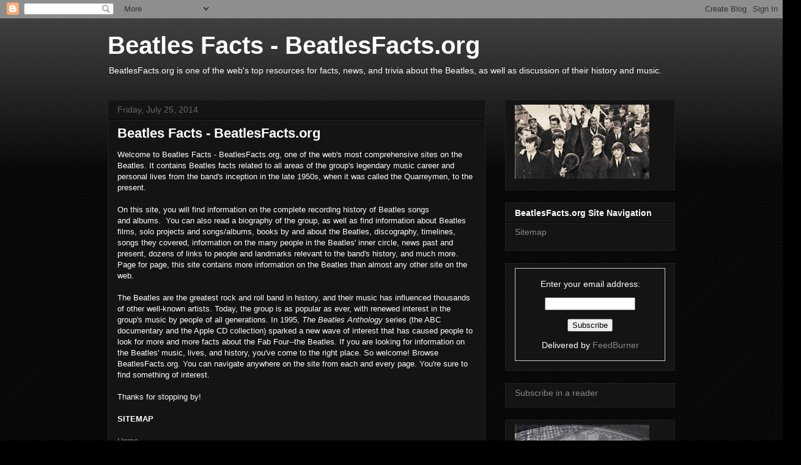

--- FILE ---
content_type: text/html; charset=UTF-8
request_url: https://www.beatlesfacts.org/
body_size: 38574
content:
<!DOCTYPE html>
<html class='v2' dir='ltr' lang='en'>
<head>
<link href='https://www.blogger.com/static/v1/widgets/335934321-css_bundle_v2.css' rel='stylesheet' type='text/css'/>
<meta content='width=1100' name='viewport'/>
<meta content='text/html; charset=UTF-8' http-equiv='Content-Type'/>
<meta content='blogger' name='generator'/>
<link href='https://www.beatlesfacts.org/favicon.ico' rel='icon' type='image/x-icon'/>
<link href='https://www.beatlesfacts.org/' rel='canonical'/>
<link rel="alternate" type="application/atom+xml" title="Beatles Facts - BeatlesFacts.org - Atom" href="https://www.beatlesfacts.org/feeds/posts/default" />
<link rel="alternate" type="application/rss+xml" title="Beatles Facts - BeatlesFacts.org - RSS" href="https://www.beatlesfacts.org/feeds/posts/default?alt=rss" />
<link rel="service.post" type="application/atom+xml" title="Beatles Facts - BeatlesFacts.org - Atom" href="https://www.blogger.com/feeds/1920251719441444757/posts/default" />
<!--Can't find substitution for tag [blog.ieCssRetrofitLinks]-->
<meta content='One of the web&#39;s most valuable resources about the Beatles and their music.' name='description'/>
<meta content='https://www.beatlesfacts.org/' property='og:url'/>
<meta content='Beatles Facts - BeatlesFacts.org' property='og:title'/>
<meta content='One of the web&#39;s most valuable resources about the Beatles and their music.' property='og:description'/>
<title>Beatles Facts - BeatlesFacts.org</title>
<style id='page-skin-1' type='text/css'><!--
/*
-----------------------------------------------
Blogger Template Style
Name:     Awesome Inc.
Designer: Tina Chen
URL:      tinachen.org
----------------------------------------------- */
/* Content
----------------------------------------------- */
body {
font: normal normal 13px Arial, Tahoma, Helvetica, FreeSans, sans-serif;
color: #ffffff;
background: #000000 url(https://resources.blogblog.com/blogblog/data/1kt/awesomeinc/body_background_dark.png) repeat scroll top left;
}
html body .content-outer {
min-width: 0;
max-width: 100%;
width: 100%;
}
a:link {
text-decoration: none;
color: #888888;
}
a:visited {
text-decoration: none;
color: #444444;
}
a:hover {
text-decoration: underline;
color: #cccccc;
}
.body-fauxcolumn-outer .cap-top {
position: absolute;
z-index: 1;
height: 276px;
width: 100%;
background: transparent url(https://resources.blogblog.com/blogblog/data/1kt/awesomeinc/body_gradient_dark.png) repeat-x scroll top left;
_background-image: none;
}
/* Columns
----------------------------------------------- */
.content-inner {
padding: 0;
}
.header-inner .section {
margin: 0 16px;
}
.tabs-inner .section {
margin: 0 16px;
}
.main-inner {
padding-top: 30px;
}
.main-inner .column-center-inner,
.main-inner .column-left-inner,
.main-inner .column-right-inner {
padding: 0 5px;
}
*+html body .main-inner .column-center-inner {
margin-top: -30px;
}
#layout .main-inner .column-center-inner {
margin-top: 0;
}
/* Header
----------------------------------------------- */
.header-outer {
margin: 0 0 0 0;
background: transparent none repeat scroll 0 0;
}
.Header h1 {
font: normal bold 40px Arial, Tahoma, Helvetica, FreeSans, sans-serif;
color: #ffffff;
text-shadow: 0 0 -1px #000000;
}
.Header h1 a {
color: #ffffff;
}
.Header .description {
font: normal normal 14px Arial, Tahoma, Helvetica, FreeSans, sans-serif;
color: #ffffff;
}
.header-inner .Header .titlewrapper,
.header-inner .Header .descriptionwrapper {
padding-left: 0;
padding-right: 0;
margin-bottom: 0;
}
.header-inner .Header .titlewrapper {
padding-top: 22px;
}
/* Tabs
----------------------------------------------- */
.tabs-outer {
overflow: hidden;
position: relative;
background: #141414 none repeat scroll 0 0;
}
#layout .tabs-outer {
overflow: visible;
}
.tabs-cap-top, .tabs-cap-bottom {
position: absolute;
width: 100%;
border-top: 1px solid #222222;
}
.tabs-cap-bottom {
bottom: 0;
}
.tabs-inner .widget li a {
display: inline-block;
margin: 0;
padding: .6em 1.5em;
font: normal bold 14px Arial, Tahoma, Helvetica, FreeSans, sans-serif;
color: #ffffff;
border-top: 1px solid #222222;
border-bottom: 1px solid #222222;
border-left: 1px solid #222222;
height: 16px;
line-height: 16px;
}
.tabs-inner .widget li:last-child a {
border-right: 1px solid #222222;
}
.tabs-inner .widget li.selected a, .tabs-inner .widget li a:hover {
background: #444444 none repeat-x scroll 0 -100px;
color: #ffffff;
}
/* Headings
----------------------------------------------- */
h2 {
font: normal bold 14px Arial, Tahoma, Helvetica, FreeSans, sans-serif;
color: #ffffff;
}
/* Widgets
----------------------------------------------- */
.main-inner .section {
margin: 0 27px;
padding: 0;
}
.main-inner .column-left-outer,
.main-inner .column-right-outer {
margin-top: 0;
}
#layout .main-inner .column-left-outer,
#layout .main-inner .column-right-outer {
margin-top: 0;
}
.main-inner .column-left-inner,
.main-inner .column-right-inner {
background: transparent none repeat 0 0;
-moz-box-shadow: 0 0 0 rgba(0, 0, 0, .2);
-webkit-box-shadow: 0 0 0 rgba(0, 0, 0, .2);
-goog-ms-box-shadow: 0 0 0 rgba(0, 0, 0, .2);
box-shadow: 0 0 0 rgba(0, 0, 0, .2);
-moz-border-radius: 0;
-webkit-border-radius: 0;
-goog-ms-border-radius: 0;
border-radius: 0;
}
#layout .main-inner .column-left-inner,
#layout .main-inner .column-right-inner {
margin-top: 0;
}
.sidebar .widget {
font: normal normal 14px Arial, Tahoma, Helvetica, FreeSans, sans-serif;
color: #ffffff;
}
.sidebar .widget a:link {
color: #888888;
}
.sidebar .widget a:visited {
color: #444444;
}
.sidebar .widget a:hover {
color: #cccccc;
}
.sidebar .widget h2 {
text-shadow: 0 0 -1px #000000;
}
.main-inner .widget {
background-color: #141414;
border: 1px solid #222222;
padding: 0 15px 15px;
margin: 20px -16px;
-moz-box-shadow: 0 0 0 rgba(0, 0, 0, .2);
-webkit-box-shadow: 0 0 0 rgba(0, 0, 0, .2);
-goog-ms-box-shadow: 0 0 0 rgba(0, 0, 0, .2);
box-shadow: 0 0 0 rgba(0, 0, 0, .2);
-moz-border-radius: 0;
-webkit-border-radius: 0;
-goog-ms-border-radius: 0;
border-radius: 0;
}
.main-inner .widget h2 {
margin: 0 -15px;
padding: .6em 15px .5em;
border-bottom: 1px solid #000000;
}
.footer-inner .widget h2 {
padding: 0 0 .4em;
border-bottom: 1px solid #000000;
}
.main-inner .widget h2 + div, .footer-inner .widget h2 + div {
border-top: 1px solid #222222;
padding-top: 8px;
}
.main-inner .widget .widget-content {
margin: 0 -15px;
padding: 7px 15px 0;
}
.main-inner .widget ul, .main-inner .widget #ArchiveList ul.flat {
margin: -8px -15px 0;
padding: 0;
list-style: none;
}
.main-inner .widget #ArchiveList {
margin: -8px 0 0;
}
.main-inner .widget ul li, .main-inner .widget #ArchiveList ul.flat li {
padding: .5em 15px;
text-indent: 0;
color: #666666;
border-top: 1px solid #222222;
border-bottom: 1px solid #000000;
}
.main-inner .widget #ArchiveList ul li {
padding-top: .25em;
padding-bottom: .25em;
}
.main-inner .widget ul li:first-child, .main-inner .widget #ArchiveList ul.flat li:first-child {
border-top: none;
}
.main-inner .widget ul li:last-child, .main-inner .widget #ArchiveList ul.flat li:last-child {
border-bottom: none;
}
.post-body {
position: relative;
}
.main-inner .widget .post-body ul {
padding: 0 2.5em;
margin: .5em 0;
list-style: disc;
}
.main-inner .widget .post-body ul li {
padding: 0.25em 0;
margin-bottom: .25em;
color: #ffffff;
border: none;
}
.footer-inner .widget ul {
padding: 0;
list-style: none;
}
.widget .zippy {
color: #666666;
}
/* Posts
----------------------------------------------- */
body .main-inner .Blog {
padding: 0;
margin-bottom: 1em;
background-color: transparent;
border: none;
-moz-box-shadow: 0 0 0 rgba(0, 0, 0, 0);
-webkit-box-shadow: 0 0 0 rgba(0, 0, 0, 0);
-goog-ms-box-shadow: 0 0 0 rgba(0, 0, 0, 0);
box-shadow: 0 0 0 rgba(0, 0, 0, 0);
}
.main-inner .section:last-child .Blog:last-child {
padding: 0;
margin-bottom: 1em;
}
.main-inner .widget h2.date-header {
margin: 0 -15px 1px;
padding: 0 0 0 0;
font: normal normal 14px Arial, Tahoma, Helvetica, FreeSans, sans-serif;
color: #666666;
background: transparent none no-repeat scroll top left;
border-top: 0 solid #222222;
border-bottom: 1px solid #000000;
-moz-border-radius-topleft: 0;
-moz-border-radius-topright: 0;
-webkit-border-top-left-radius: 0;
-webkit-border-top-right-radius: 0;
border-top-left-radius: 0;
border-top-right-radius: 0;
position: static;
bottom: 100%;
right: 15px;
text-shadow: 0 0 -1px #000000;
}
.main-inner .widget h2.date-header span {
font: normal normal 14px Arial, Tahoma, Helvetica, FreeSans, sans-serif;
display: block;
padding: .5em 15px;
border-left: 0 solid #222222;
border-right: 0 solid #222222;
}
.date-outer {
position: relative;
margin: 30px 0 20px;
padding: 0 15px;
background-color: #141414;
border: 1px solid #222222;
-moz-box-shadow: 0 0 0 rgba(0, 0, 0, .2);
-webkit-box-shadow: 0 0 0 rgba(0, 0, 0, .2);
-goog-ms-box-shadow: 0 0 0 rgba(0, 0, 0, .2);
box-shadow: 0 0 0 rgba(0, 0, 0, .2);
-moz-border-radius: 0;
-webkit-border-radius: 0;
-goog-ms-border-radius: 0;
border-radius: 0;
}
.date-outer:first-child {
margin-top: 0;
}
.date-outer:last-child {
margin-bottom: 20px;
-moz-border-radius-bottomleft: 0;
-moz-border-radius-bottomright: 0;
-webkit-border-bottom-left-radius: 0;
-webkit-border-bottom-right-radius: 0;
-goog-ms-border-bottom-left-radius: 0;
-goog-ms-border-bottom-right-radius: 0;
border-bottom-left-radius: 0;
border-bottom-right-radius: 0;
}
.date-posts {
margin: 0 -15px;
padding: 0 15px;
clear: both;
}
.post-outer, .inline-ad {
border-top: 1px solid #222222;
margin: 0 -15px;
padding: 15px 15px;
}
.post-outer {
padding-bottom: 10px;
}
.post-outer:first-child {
padding-top: 0;
border-top: none;
}
.post-outer:last-child, .inline-ad:last-child {
border-bottom: none;
}
.post-body {
position: relative;
}
.post-body img {
padding: 8px;
background: #222222;
border: 1px solid transparent;
-moz-box-shadow: 0 0 0 rgba(0, 0, 0, .2);
-webkit-box-shadow: 0 0 0 rgba(0, 0, 0, .2);
box-shadow: 0 0 0 rgba(0, 0, 0, .2);
-moz-border-radius: 0;
-webkit-border-radius: 0;
border-radius: 0;
}
h3.post-title, h4 {
font: normal bold 22px Arial, Tahoma, Helvetica, FreeSans, sans-serif;
color: #ffffff;
}
h3.post-title a {
font: normal bold 22px Arial, Tahoma, Helvetica, FreeSans, sans-serif;
color: #ffffff;
}
h3.post-title a:hover {
color: #cccccc;
text-decoration: underline;
}
.post-header {
margin: 0 0 1em;
}
.post-body {
line-height: 1.4;
}
.post-outer h2 {
color: #ffffff;
}
.post-footer {
margin: 1.5em 0 0;
}
#blog-pager {
padding: 15px;
font-size: 120%;
background-color: #141414;
border: 1px solid #222222;
-moz-box-shadow: 0 0 0 rgba(0, 0, 0, .2);
-webkit-box-shadow: 0 0 0 rgba(0, 0, 0, .2);
-goog-ms-box-shadow: 0 0 0 rgba(0, 0, 0, .2);
box-shadow: 0 0 0 rgba(0, 0, 0, .2);
-moz-border-radius: 0;
-webkit-border-radius: 0;
-goog-ms-border-radius: 0;
border-radius: 0;
-moz-border-radius-topleft: 0;
-moz-border-radius-topright: 0;
-webkit-border-top-left-radius: 0;
-webkit-border-top-right-radius: 0;
-goog-ms-border-top-left-radius: 0;
-goog-ms-border-top-right-radius: 0;
border-top-left-radius: 0;
border-top-right-radius-topright: 0;
margin-top: 1em;
}
.blog-feeds, .post-feeds {
margin: 1em 0;
text-align: center;
color: #ffffff;
}
.blog-feeds a, .post-feeds a {
color: #888888;
}
.blog-feeds a:visited, .post-feeds a:visited {
color: #444444;
}
.blog-feeds a:hover, .post-feeds a:hover {
color: #cccccc;
}
.post-outer .comments {
margin-top: 2em;
}
/* Comments
----------------------------------------------- */
.comments .comments-content .icon.blog-author {
background-repeat: no-repeat;
background-image: url([data-uri]);
}
.comments .comments-content .loadmore a {
border-top: 1px solid #222222;
border-bottom: 1px solid #222222;
}
.comments .continue {
border-top: 2px solid #222222;
}
/* Footer
----------------------------------------------- */
.footer-outer {
margin: -0 0 -1px;
padding: 0 0 0;
color: #ffffff;
overflow: hidden;
}
.footer-fauxborder-left {
border-top: 1px solid #222222;
background: #141414 none repeat scroll 0 0;
-moz-box-shadow: 0 0 0 rgba(0, 0, 0, .2);
-webkit-box-shadow: 0 0 0 rgba(0, 0, 0, .2);
-goog-ms-box-shadow: 0 0 0 rgba(0, 0, 0, .2);
box-shadow: 0 0 0 rgba(0, 0, 0, .2);
margin: 0 -0;
}
/* Mobile
----------------------------------------------- */
body.mobile {
background-size: auto;
}
.mobile .body-fauxcolumn-outer {
background: transparent none repeat scroll top left;
}
*+html body.mobile .main-inner .column-center-inner {
margin-top: 0;
}
.mobile .main-inner .widget {
padding: 0 0 15px;
}
.mobile .main-inner .widget h2 + div,
.mobile .footer-inner .widget h2 + div {
border-top: none;
padding-top: 0;
}
.mobile .footer-inner .widget h2 {
padding: 0.5em 0;
border-bottom: none;
}
.mobile .main-inner .widget .widget-content {
margin: 0;
padding: 7px 0 0;
}
.mobile .main-inner .widget ul,
.mobile .main-inner .widget #ArchiveList ul.flat {
margin: 0 -15px 0;
}
.mobile .main-inner .widget h2.date-header {
right: 0;
}
.mobile .date-header span {
padding: 0.4em 0;
}
.mobile .date-outer:first-child {
margin-bottom: 0;
border: 1px solid #222222;
-moz-border-radius-topleft: 0;
-moz-border-radius-topright: 0;
-webkit-border-top-left-radius: 0;
-webkit-border-top-right-radius: 0;
-goog-ms-border-top-left-radius: 0;
-goog-ms-border-top-right-radius: 0;
border-top-left-radius: 0;
border-top-right-radius: 0;
}
.mobile .date-outer {
border-color: #222222;
border-width: 0 1px 1px;
}
.mobile .date-outer:last-child {
margin-bottom: 0;
}
.mobile .main-inner {
padding: 0;
}
.mobile .header-inner .section {
margin: 0;
}
.mobile .post-outer, .mobile .inline-ad {
padding: 5px 0;
}
.mobile .tabs-inner .section {
margin: 0 10px;
}
.mobile .main-inner .widget h2 {
margin: 0;
padding: 0;
}
.mobile .main-inner .widget h2.date-header span {
padding: 0;
}
.mobile .main-inner .widget .widget-content {
margin: 0;
padding: 7px 0 0;
}
.mobile #blog-pager {
border: 1px solid transparent;
background: #141414 none repeat scroll 0 0;
}
.mobile .main-inner .column-left-inner,
.mobile .main-inner .column-right-inner {
background: transparent none repeat 0 0;
-moz-box-shadow: none;
-webkit-box-shadow: none;
-goog-ms-box-shadow: none;
box-shadow: none;
}
.mobile .date-posts {
margin: 0;
padding: 0;
}
.mobile .footer-fauxborder-left {
margin: 0;
border-top: inherit;
}
.mobile .main-inner .section:last-child .Blog:last-child {
margin-bottom: 0;
}
.mobile-index-contents {
color: #ffffff;
}
.mobile .mobile-link-button {
background: #888888 none repeat scroll 0 0;
}
.mobile-link-button a:link, .mobile-link-button a:visited {
color: #ffffff;
}
.mobile .tabs-inner .PageList .widget-content {
background: transparent;
border-top: 1px solid;
border-color: #222222;
color: #ffffff;
}
.mobile .tabs-inner .PageList .widget-content .pagelist-arrow {
border-left: 1px solid #222222;
}

--></style>
<style id='template-skin-1' type='text/css'><!--
body {
min-width: 960px;
}
.content-outer, .content-fauxcolumn-outer, .region-inner {
min-width: 960px;
max-width: 960px;
_width: 960px;
}
.main-inner .columns {
padding-left: 0;
padding-right: 310px;
}
.main-inner .fauxcolumn-center-outer {
left: 0;
right: 310px;
/* IE6 does not respect left and right together */
_width: expression(this.parentNode.offsetWidth -
parseInt("0") -
parseInt("310px") + 'px');
}
.main-inner .fauxcolumn-left-outer {
width: 0;
}
.main-inner .fauxcolumn-right-outer {
width: 310px;
}
.main-inner .column-left-outer {
width: 0;
right: 100%;
margin-left: -0;
}
.main-inner .column-right-outer {
width: 310px;
margin-right: -310px;
}
#layout {
min-width: 0;
}
#layout .content-outer {
min-width: 0;
width: 800px;
}
#layout .region-inner {
min-width: 0;
width: auto;
}
body#layout div.add_widget {
padding: 8px;
}
body#layout div.add_widget a {
margin-left: 32px;
}
--></style>
<link href='https://www.blogger.com/dyn-css/authorization.css?targetBlogID=1920251719441444757&amp;zx=eb604f1f-c410-41f4-aac8-9f409b9159e5' media='none' onload='if(media!=&#39;all&#39;)media=&#39;all&#39;' rel='stylesheet'/><noscript><link href='https://www.blogger.com/dyn-css/authorization.css?targetBlogID=1920251719441444757&amp;zx=eb604f1f-c410-41f4-aac8-9f409b9159e5' rel='stylesheet'/></noscript>
<meta name='google-adsense-platform-account' content='ca-host-pub-1556223355139109'/>
<meta name='google-adsense-platform-domain' content='blogspot.com'/>

</head>
<body class='loading variant-dark'>
<div class='navbar section' id='navbar' name='Navbar'><div class='widget Navbar' data-version='1' id='Navbar1'><script type="text/javascript">
    function setAttributeOnload(object, attribute, val) {
      if(window.addEventListener) {
        window.addEventListener('load',
          function(){ object[attribute] = val; }, false);
      } else {
        window.attachEvent('onload', function(){ object[attribute] = val; });
      }
    }
  </script>
<div id="navbar-iframe-container"></div>
<script type="text/javascript" src="https://apis.google.com/js/platform.js"></script>
<script type="text/javascript">
      gapi.load("gapi.iframes:gapi.iframes.style.bubble", function() {
        if (gapi.iframes && gapi.iframes.getContext) {
          gapi.iframes.getContext().openChild({
              url: 'https://www.blogger.com/navbar/1920251719441444757?origin\x3dhttps://www.beatlesfacts.org',
              where: document.getElementById("navbar-iframe-container"),
              id: "navbar-iframe"
          });
        }
      });
    </script><script type="text/javascript">
(function() {
var script = document.createElement('script');
script.type = 'text/javascript';
script.src = '//pagead2.googlesyndication.com/pagead/js/google_top_exp.js';
var head = document.getElementsByTagName('head')[0];
if (head) {
head.appendChild(script);
}})();
</script>
</div></div>
<div itemscope='itemscope' itemtype='http://schema.org/Blog' style='display: none;'>
<meta content='Beatles Facts - BeatlesFacts.org' itemprop='name'/>
<meta content='One of the web&#39;s most valuable resources about the Beatles and their music.' itemprop='description'/>
</div>
<div class='body-fauxcolumns'>
<div class='fauxcolumn-outer body-fauxcolumn-outer'>
<div class='cap-top'>
<div class='cap-left'></div>
<div class='cap-right'></div>
</div>
<div class='fauxborder-left'>
<div class='fauxborder-right'></div>
<div class='fauxcolumn-inner'>
</div>
</div>
<div class='cap-bottom'>
<div class='cap-left'></div>
<div class='cap-right'></div>
</div>
</div>
</div>
<div class='content'>
<div class='content-fauxcolumns'>
<div class='fauxcolumn-outer content-fauxcolumn-outer'>
<div class='cap-top'>
<div class='cap-left'></div>
<div class='cap-right'></div>
</div>
<div class='fauxborder-left'>
<div class='fauxborder-right'></div>
<div class='fauxcolumn-inner'>
</div>
</div>
<div class='cap-bottom'>
<div class='cap-left'></div>
<div class='cap-right'></div>
</div>
</div>
</div>
<div class='content-outer'>
<div class='content-cap-top cap-top'>
<div class='cap-left'></div>
<div class='cap-right'></div>
</div>
<div class='fauxborder-left content-fauxborder-left'>
<div class='fauxborder-right content-fauxborder-right'></div>
<div class='content-inner'>
<header>
<div class='header-outer'>
<div class='header-cap-top cap-top'>
<div class='cap-left'></div>
<div class='cap-right'></div>
</div>
<div class='fauxborder-left header-fauxborder-left'>
<div class='fauxborder-right header-fauxborder-right'></div>
<div class='region-inner header-inner'>
<div class='header section' id='header' name='Header'><div class='widget Header' data-version='1' id='Header1'>
<div id='header-inner'>
<div class='titlewrapper'>
<h1 class='title'>
Beatles Facts - BeatlesFacts.org
</h1>
</div>
<div class='descriptionwrapper'>
<p class='description'><span>BeatlesFacts.org is one of the web's top resources for facts, news, and trivia about the Beatles, as well as discussion of their history and music.</span></p>
</div>
</div>
</div></div>
</div>
</div>
<div class='header-cap-bottom cap-bottom'>
<div class='cap-left'></div>
<div class='cap-right'></div>
</div>
</div>
</header>
<div class='tabs-outer'>
<div class='tabs-cap-top cap-top'>
<div class='cap-left'></div>
<div class='cap-right'></div>
</div>
<div class='fauxborder-left tabs-fauxborder-left'>
<div class='fauxborder-right tabs-fauxborder-right'></div>
<div class='region-inner tabs-inner'>
<div class='tabs no-items section' id='crosscol' name='Cross-Column'></div>
<div class='tabs no-items section' id='crosscol-overflow' name='Cross-Column 2'></div>
</div>
</div>
<div class='tabs-cap-bottom cap-bottom'>
<div class='cap-left'></div>
<div class='cap-right'></div>
</div>
</div>
<div class='main-outer'>
<div class='main-cap-top cap-top'>
<div class='cap-left'></div>
<div class='cap-right'></div>
</div>
<div class='fauxborder-left main-fauxborder-left'>
<div class='fauxborder-right main-fauxborder-right'></div>
<div class='region-inner main-inner'>
<div class='columns fauxcolumns'>
<div class='fauxcolumn-outer fauxcolumn-center-outer'>
<div class='cap-top'>
<div class='cap-left'></div>
<div class='cap-right'></div>
</div>
<div class='fauxborder-left'>
<div class='fauxborder-right'></div>
<div class='fauxcolumn-inner'>
</div>
</div>
<div class='cap-bottom'>
<div class='cap-left'></div>
<div class='cap-right'></div>
</div>
</div>
<div class='fauxcolumn-outer fauxcolumn-left-outer'>
<div class='cap-top'>
<div class='cap-left'></div>
<div class='cap-right'></div>
</div>
<div class='fauxborder-left'>
<div class='fauxborder-right'></div>
<div class='fauxcolumn-inner'>
</div>
</div>
<div class='cap-bottom'>
<div class='cap-left'></div>
<div class='cap-right'></div>
</div>
</div>
<div class='fauxcolumn-outer fauxcolumn-right-outer'>
<div class='cap-top'>
<div class='cap-left'></div>
<div class='cap-right'></div>
</div>
<div class='fauxborder-left'>
<div class='fauxborder-right'></div>
<div class='fauxcolumn-inner'>
</div>
</div>
<div class='cap-bottom'>
<div class='cap-left'></div>
<div class='cap-right'></div>
</div>
</div>
<!-- corrects IE6 width calculation -->
<div class='columns-inner'>
<div class='column-center-outer'>
<div class='column-center-inner'>
<div class='main section' id='main' name='Main'><div class='widget Blog' data-version='1' id='Blog1'>
<div class='blog-posts hfeed'>

          <div class="date-outer">
        
<h2 class='date-header'><span>Friday, July 25, 2014</span></h2>

          <div class="date-posts">
        
<div class='post-outer'>
<div class='post hentry uncustomized-post-template' itemprop='blogPost' itemscope='itemscope' itemtype='http://schema.org/BlogPosting'>
<meta content='1920251719441444757' itemprop='blogId'/>
<meta content='1779200166423646560' itemprop='postId'/>
<a name='1779200166423646560'></a>
<h3 class='post-title entry-title' itemprop='name'>
<a href='https://www.beatlesfacts.org/2014/07/beatles-facts-beatlesfactsorg.html'>Beatles Facts - BeatlesFacts.org</a>
</h3>
<div class='post-header'>
<div class='post-header-line-1'></div>
</div>
<div class='post-body entry-content' id='post-body-1779200166423646560' itemprop='articleBody'>
Welcome to Beatles Facts - BeatlesFacts.org, one of the web's most comprehensive sites on the Beatles.  It contains Beatles facts related to all areas of the group's legendary music career&nbsp;and personal lives from the band's inception in the late 1950s, when it was called the Quarreymen,&nbsp;to the present. <br />
<br />
On this site, you will find information on the complete recording history of Beatles songs and&nbsp;albums.&nbsp; You can also read a biography of the group, as well as find information about Beatles films, solo projects and songs/albums, books by and about the Beatles, discography, timelines, songs they covered, information on the many people in the Beatles' inner circle, news past and present, dozens of links to people and landmarks relevant to the band's history, and much more.&nbsp; Page for page, this site contains more information on the Beatles&nbsp;than almost any other site on the web.<br />
<br />
The Beatles are the&nbsp;greatest rock and roll band in history, and their music has influenced thousands of other well-known artists. Today, the group is as popular as ever, with renewed interest in the group's music by people of all generations. In 1995, <em>The Beatles Anthology </em>series (the ABC documentary and the Apple&nbsp;CD collection) sparked a new wave of interest that has caused people to look for more and more facts about the Fab Four--the Beatles. If you are looking for information on the Beatles' music, lives, and history, you've come to the right place. So welcome! Browse BeatlesFacts.org. You can navigate anywhere on the site from each and every page.&nbsp;You're sure to find something of interest.<br />
<br />
Thanks for stopping by!

<br />
<strong></strong><br />
<strong>SITEMAP</strong><br />
<br />
<a href="http://www.beatlesfacts.org/2009/01/beatles-facts-beatlesfactscom-home-page.html">Home</a><br />
<a href="http://www.beatlesfacts.org/2009/01/about.html">About</a><br />
<a href="http://www.beatlesfacts.org/2009/01/beatles-albums-background-and-history.html">Beatles Albums: Background and History</a><br />
<a href="http://www.beatlesfacts.org/2009/01/beatles-biography.html">Beatles Biography</a><br />
<a href="http://www.beatlesfacts.org/2009/01/beatles-connections-offical-websites.html">Beatles Connections: Official Websites for the Beatles Inner Circle</a><br />
<a href="http://www.beatlesfacts.org/2009/01/beatles-discography.html">Beatles Discography</a><br />
<a href="http://www.beatlesfacts.org/2009/01/beatles-films.html">Beatles Films</a><br />
<a href="http://www.beatlesfacts.org/2009/01/beatles-general-discussion.html">Beatles General Discussion Topics</a><br />
<a href="http://www.beatlesfacts.org/2009/01/this-day-in-beatles-history.html">Beatles History</a><br />
<a href="http://www.beatlesfacts.org/2009/01/beatles-news.html">Beatles News</a><br />
<a href="http://www.beatlesfacts.org/2009/01/beatles-roadies-neil-aspinall-and-mal.html">Beatles Roadies: Neil Aspinall and Mal Evans</a><br />
<a href="http://www.beatlesfacts.org/2009/01/beatles-solo-discography-lennon.html">Beatles Solo Discography</a><br />
<a href="http://www.beatlesfacts.org/2009/01/beatles-songs-discussed-on.html">Beatles Songs Discussed on BeatlesFacts.org</a><br />
<a href="http://www.beatlesfacts.org/2009/02/beatles-song-solo.html">Beatles Songs - Solo</a><br />
<a href="http://www.beatlesfacts.org/2009/01/beatles-timelines.html">Beatles Timelines</a><br />
<a href="http://www.beatlesfacts.org/2009/01/beatles-trivia.html">Beatles Trivia Quiz</a><br />
<a href="http://www.beatlesfacts.org/2009/01/books-about-beatles.html">Books About the Beatles</a><br />
<a href="http://www.beatlesfacts.org/2009/01/books-by-john-lennon-and-george.html">Books by John Lennon and George Harrison</a><br />
<a href="http://www.beatlesfacts.org/2009/01/quarrymen.html">Quarrymen</a><br />
<a href="http://www.beatlesfacts.org/2009/01/sitemap.html">Sitemap</a><br />
<a href="http://www.beatlesfacts.org/2009/01/sites-related-to-beatles-history.html">Sites Related to Beatles History</a><br />
<a href="http://www.beatlesfacts.org/2009/01/songs-covered-by-beatles.html">Songs Covered by the Beatles</a><br />
<a href="http://www.beatlesfacts.org/2009/01/beatles-official-website.html">The Beatles Official Website</a><br />
<a href="http://www.beatlesfacts.org/2009/01/lennon-pages.html">The Lennon Pages</a><br />
<a href="http://www.beatlesfacts.org/2009/01/contact.html">Contact</a>
<div style='clear: both;'></div>
</div>
<div class='post-footer'>
<div class='post-footer-line post-footer-line-1'>
<span class='post-author vcard'>
Posted by
<span class='fn' itemprop='author' itemscope='itemscope' itemtype='http://schema.org/Person'>
<span itemprop='name'>Mr. Mustard</span>
</span>
</span>
<span class='post-timestamp'>
at
<meta content='https://www.beatlesfacts.org/2014/07/beatles-facts-beatlesfactsorg.html' itemprop='url'/>
<a class='timestamp-link' href='https://www.beatlesfacts.org/2014/07/beatles-facts-beatlesfactsorg.html' rel='bookmark' title='permanent link'><abbr class='published' itemprop='datePublished' title='2014-07-25T10:18:00-07:00'>10:18&#8239;AM</abbr></a>
</span>
<span class='post-comment-link'>
<a class='comment-link' href='https://www.beatlesfacts.org/2014/07/beatles-facts-beatlesfactsorg.html#comment-form' onclick=''>
No comments:
  </a>
</span>
<span class='post-icons'>
<span class='item-action'>
<a href='https://www.blogger.com/email-post/1920251719441444757/1779200166423646560' title='Email Post'>
<img alt='' class='icon-action' height='13' src='https://resources.blogblog.com/img/icon18_email.gif' width='18'/>
</a>
</span>
<span class='item-control blog-admin pid-1614950626'>
<a href='https://www.blogger.com/post-edit.g?blogID=1920251719441444757&postID=1779200166423646560&from=pencil' title='Edit Post'>
<img alt='' class='icon-action' height='18' src='https://resources.blogblog.com/img/icon18_edit_allbkg.gif' width='18'/>
</a>
</span>
</span>
<div class='post-share-buttons goog-inline-block'>
</div>
</div>
<div class='post-footer-line post-footer-line-2'>
<span class='post-labels'>
Labels:
<a href='https://www.beatlesfacts.org/search/label/Beatles' rel='tag'>Beatles</a>,
<a href='https://www.beatlesfacts.org/search/label/Beatles%20facts' rel='tag'>Beatles facts</a>,
<a href='https://www.beatlesfacts.org/search/label/BeatlesFacts.org' rel='tag'>BeatlesFacts.org</a>
</span>
</div>
<div class='post-footer-line post-footer-line-3'>
<span class='post-location'>
</span>
</div>
</div>
</div>
</div>
<div class='post-outer'>
<div class='post hentry uncustomized-post-template' itemprop='blogPost' itemscope='itemscope' itemtype='http://schema.org/BlogPosting'>
<meta content='1920251719441444757' itemprop='blogId'/>
<meta content='7220150914234869702' itemprop='postId'/>
<a name='7220150914234869702'></a>
<h3 class='post-title entry-title' itemprop='name'>
<a href='https://www.beatlesfacts.org/2014/07/she-said-she-said.html'>She Said She Said</a>
</h3>
<div class='post-header'>
<div class='post-header-line-1'></div>
</div>
<div class='post-body entry-content' id='post-body-7220150914234869702' itemprop='articleBody'>
"She Said She Said" is a Lennon composition that was released on the Beatles' 1966 album <em>Revolver</em>.&nbsp; The most well known Beatles fact about the song is that it evolved from an&nbsp;exchange between&nbsp;John Lennon and Peter Fonda.<br />
<br />
In August of 1965, Brian Epstein rented a house in Beverly Hills so that the Beatles could take a much-needed six-day break from their 1966 tour.&nbsp; Word spread that the Beatles were there, and soon fans gathered near the house, making passage in and out extremely difficult.&nbsp; Even police helicopters patrolled&nbsp;the skies overhead.&nbsp; Since the group could not get out of the house safely, they invited several guests to join them, such as Peter Fonda, the Byrds, Joan Baez, Peggy Lipton, Eleanor Bron (an actress from&nbsp;<em>Help!</em>), and others.<br />
<br />
Fonda said that "I enjoyed just hearing him [Lennon] speak, and there were no pretensions in his manner.&nbsp; He just sat around, laying out lines of poetry and thinking--an amazing mind.&nbsp; He talked a lot, and yet he still seemed so private."<br />
<br />
The Beatles and Fonda (and some of the other guests) eventually made their way to a large, empty sunken tub in the bathroom.&nbsp; Fonda began speaking of a nearly-fatal self-inflicted gunshot wound he suffered as a child and said that he knew what it was like to be dead.&nbsp; Lennon shot back, "You're making me feel like I've never been born."&nbsp; Lennon found Fonda's references to his accident extremely unsettling, as did Harrison.<br />
<br />
At George Harrison's suggestion, Lennon spliced a snippet of another song into "She Said She Said," a small piece that was too short for release as a song by itself.&nbsp; This was the middle section with the lines "When I was a boy, everything was right . . . "&nbsp; Musically, the song shifts between 3/4 time and 4/4 time.<br />
<br />
The song was recorded on June 21, 1966 at Abbey Road during the final session for the album.&nbsp; It took a total of nine hours to rehearse the song, record it, and add overdubs.&nbsp; Lennon sang lead and harmony vocal, and Harrison sang a backing vocal.&nbsp; Lennon played acoustic guitar and Hammond organ, Harrison lead and bass guitar, and Starr drums.&nbsp; Starr was impressed with his drumming on the track, as were many others such as Mitch Mitchell of The Jimi Hendrix Experience.&nbsp; On Hammond organ, Lennon plays only one note throughout the song, a B flat that fades in and out.&nbsp; While some sources list McCartney as playing bass on the track, most agree that he was not present.&nbsp; He himself&nbsp;is quoted as saying, "I'm not sure, but I think it is one of the only Beatle records I never played on."<br />
<br />
Lennon was fond of the song.&nbsp; He said, "I like this one.&nbsp; It's an interesting track.&nbsp; The guitars are great on it."<br />
<br />
Cover versions were performed by Matthew Sweet, Lone Star, The Chords, The Black Keys, Overwhelming Colorfast, and others.

<br />
<strong></strong><br />
<strong>SITEMAP</strong><br />
<br />
<a href="http://www.beatlesfacts.org/2009/01/beatles-facts-beatlesfactscom-home-page.html">Home</a><br />
<a href="http://www.beatlesfacts.org/2009/01/about.html">About</a><br />
<a href="http://www.beatlesfacts.org/2009/01/beatles-albums-background-and-history.html">Beatles Albums: Background and History</a><br />
<a href="http://www.beatlesfacts.org/2009/01/beatles-biography.html">Beatles Biography</a><br />
<a href="http://www.beatlesfacts.org/2009/01/beatles-connections-offical-websites.html">Beatles Connections: Official Websites for the Beatles Inner Circle</a><br />
<a href="http://www.beatlesfacts.org/2009/01/beatles-discography.html">Beatles Discography</a><br />
<a href="http://www.beatlesfacts.org/2009/01/beatles-films.html">Beatles Films</a><br />
<a href="http://www.beatlesfacts.org/2009/01/beatles-general-discussion.html">Beatles General Discussion Topics</a><br />
<a href="http://www.beatlesfacts.org/2009/01/this-day-in-beatles-history.html">Beatles History</a><br />
<a href="http://www.beatlesfacts.org/2009/01/beatles-news.html">Beatles News</a><br />
<a href="http://www.beatlesfacts.org/2009/01/beatles-roadies-neil-aspinall-and-mal.html">Beatles Roadies: Neil Aspinall and Mal Evans</a><br />
<a href="http://www.beatlesfacts.org/2009/01/beatles-solo-discography-lennon.html">Beatles Solo Discography</a><br />
<a href="http://www.beatlesfacts.org/2009/01/beatles-songs-discussed-on.html">Beatles Songs Discussed on BeatlesFacts.org</a><br />
<a href="http://www.beatlesfacts.org/2009/02/beatles-song-solo.html">Beatles Songs - Solo</a><br />
<a href="http://www.beatlesfacts.org/2009/01/beatles-timelines.html">Beatles Timelines</a><br />
<a href="http://www.beatlesfacts.org/2009/01/beatles-trivia.html">Beatles Trivia Quiz</a><br />
<a href="http://www.beatlesfacts.org/2009/01/books-about-beatles.html">Books About the Beatles</a><br />
<a href="http://www.beatlesfacts.org/2009/01/books-by-john-lennon-and-george.html">Books by John Lennon and George Harrison</a><br />
<a href="http://www.beatlesfacts.org/2009/01/quarrymen.html">Quarrymen</a><br />
<a href="http://www.beatlesfacts.org/2009/01/sitemap.html">Sitemap</a><br />
<a href="http://www.beatlesfacts.org/2009/01/sites-related-to-beatles-history.html">Sites Related to Beatles History</a><br />
<a href="http://www.beatlesfacts.org/2009/01/songs-covered-by-beatles.html">Songs Covered by the Beatles</a><br />
<a href="http://www.beatlesfacts.org/2009/01/beatles-official-website.html">The Beatles Official Website</a><br />
<a href="http://www.beatlesfacts.org/2009/01/lennon-pages.html">The Lennon Pages</a><br />
<a href="http://www.beatlesfacts.org/2009/01/contact.html">Contact</a>
<div style='clear: both;'></div>
</div>
<div class='post-footer'>
<div class='post-footer-line post-footer-line-1'>
<span class='post-author vcard'>
Posted by
<span class='fn' itemprop='author' itemscope='itemscope' itemtype='http://schema.org/Person'>
<span itemprop='name'>Mr. Mustard</span>
</span>
</span>
<span class='post-timestamp'>
at
<meta content='https://www.beatlesfacts.org/2014/07/she-said-she-said.html' itemprop='url'/>
<a class='timestamp-link' href='https://www.beatlesfacts.org/2014/07/she-said-she-said.html' rel='bookmark' title='permanent link'><abbr class='published' itemprop='datePublished' title='2014-07-25T08:28:00-07:00'>8:28&#8239;AM</abbr></a>
</span>
<span class='post-comment-link'>
<a class='comment-link' href='https://www.beatlesfacts.org/2014/07/she-said-she-said.html#comment-form' onclick=''>
No comments:
  </a>
</span>
<span class='post-icons'>
<span class='item-action'>
<a href='https://www.blogger.com/email-post/1920251719441444757/7220150914234869702' title='Email Post'>
<img alt='' class='icon-action' height='13' src='https://resources.blogblog.com/img/icon18_email.gif' width='18'/>
</a>
</span>
<span class='item-control blog-admin pid-1614950626'>
<a href='https://www.blogger.com/post-edit.g?blogID=1920251719441444757&postID=7220150914234869702&from=pencil' title='Edit Post'>
<img alt='' class='icon-action' height='18' src='https://resources.blogblog.com/img/icon18_edit_allbkg.gif' width='18'/>
</a>
</span>
</span>
<div class='post-share-buttons goog-inline-block'>
</div>
</div>
<div class='post-footer-line post-footer-line-2'>
<span class='post-labels'>
Labels:
<a href='https://www.beatlesfacts.org/search/label/Beatles' rel='tag'>Beatles</a>,
<a href='https://www.beatlesfacts.org/search/label/Beatles%20facts' rel='tag'>Beatles facts</a>,
<a href='https://www.beatlesfacts.org/search/label/BeatlesFacts.org' rel='tag'>BeatlesFacts.org</a>,
<a href='https://www.beatlesfacts.org/search/label/She%20Said%20She%20Said' rel='tag'>She Said She Said</a>
</span>
</div>
<div class='post-footer-line post-footer-line-3'>
<span class='post-location'>
</span>
</div>
</div>
</div>
</div>

          </div></div>
        

          <div class="date-outer">
        
<h2 class='date-header'><span>Thursday, July 24, 2014</span></h2>

          <div class="date-posts">
        
<div class='post-outer'>
<div class='post hentry uncustomized-post-template' itemprop='blogPost' itemscope='itemscope' itemtype='http://schema.org/BlogPosting'>
<meta content='1920251719441444757' itemprop='blogId'/>
<meta content='7126817441222493093' itemprop='postId'/>
<a name='7126817441222493093'></a>
<h3 class='post-title entry-title' itemprop='name'>
<a href='https://www.beatlesfacts.org/2014/07/act-naturally.html'>Act Naturally</a>
</h3>
<div class='post-header'>
<div class='post-header-line-1'></div>
</div>
<div class='post-body entry-content' id='post-body-7126817441222493093' itemprop='articleBody'>
"Act Naturally" is a Beatles cover of a song written by Johnny Russell and Vonie Morrison.&nbsp; The song, sung by Ringo, was issued on the <em>Help!</em> LP in the UK and on <em>Yesterday and Today</em> in the United States by Capital Records.<br />
<br />
Russell claimed that he wrote the song in thirty minutes in 1961 but spent two years trying to get&nbsp;it recorded.&nbsp; By 1988,&nbsp;Russell was featured at the Grand Ole Opry as a singer and humorist.<br />
<br />
The Beatles recorded the song at Abbey Road on June 17, 1965.&nbsp; The session occurred shortly after the filming for <em>Help!</em> had been completed, and some have speculated that the song caught the attention of the Beatles because of the lyric about appearing in the movies.&nbsp; "Act Naturally" was the last song to be recorded for the album and was selected specifically for Ringo.<br />
<br />
Starr sings lead vocal, with McCartney providing harmony vocal.&nbsp; McCartney plays bass, Lennon acoustic guitar, Harrison lead, and Starr drums.<br />
<br />
The song was originally recorded by country star Buck Owens, his version being released on March 11, 1963 and becoming a No. 1 country and western hit in the U.S.<br />
<br />
"Act Naturally" was part of the Beatles' live set in 1965.&nbsp; It was performed at some shows during their 1965 North American tour and on their British tour in December, 1965.&nbsp; It was also sung live &nbsp;by Starr on <em>The Ed Sullivan Show</em> on September 12, 1965.<br />
<br />
Ironically, Starr did indeed go on to be "a big star" on the screen, acting in several films (more than any other Beatle).&nbsp; His main role was in <em>The Magic Christian</em>.

<br />
<br />
<strong>SITEMAP</strong><br />
<br />
<a href="http://www.beatlesfacts.org/2009/01/beatles-facts-beatlesfactscom-home-page.html">Home</a><br />
<a href="http://www.beatlesfacts.org/2009/01/about.html">About</a><br />
<a href="http://www.beatlesfacts.org/2009/01/beatles-albums-background-and-history.html">Beatles Albums: Background and History</a><br />
<a href="http://www.beatlesfacts.org/2009/01/beatles-biography.html">Beatles Biography</a><br />
<a href="http://www.beatlesfacts.org/2009/01/beatles-connections-offical-websites.html">Beatles Connections: Official Websites for the Beatles Inner Circle</a><br />
<a href="http://www.beatlesfacts.org/2009/01/beatles-discography.html">Beatles Discography</a><br />
<a href="http://www.beatlesfacts.org/2009/01/beatles-films.html">Beatles Films</a><br />
<a href="http://www.beatlesfacts.org/2009/01/beatles-general-discussion.html">Beatles General Discussion Topics</a><br />
<a href="http://www.beatlesfacts.org/2009/01/this-day-in-beatles-history.html">Beatles History</a><br />
<a href="http://www.beatlesfacts.org/2009/01/beatles-news.html">Beatles News</a><br />
<a href="http://www.beatlesfacts.org/2009/01/beatles-roadies-neil-aspinall-and-mal.html">Beatles Roadies: Neil Aspinall and Mal Evans</a><br />
<a href="http://www.beatlesfacts.org/2009/01/beatles-solo-discography-lennon.html">Beatles Solo Discography</a><br />
<a href="http://www.beatlesfacts.org/2009/01/beatles-songs-discussed-on.html">Beatles Songs Discussed on BeatlesFacts.org</a><br />
<a href="http://www.beatlesfacts.org/2009/02/beatles-song-solo.html">Beatles Songs - Solo</a><br />
<a href="http://www.beatlesfacts.org/2009/01/beatles-timelines.html">Beatles Timelines</a><br />
<a href="http://www.beatlesfacts.org/2009/01/beatles-trivia.html">Beatles Trivia Quiz</a><br />
<a href="http://www.beatlesfacts.org/2009/01/books-about-beatles.html">Books About the Beatles</a><br />
<a href="http://www.beatlesfacts.org/2009/01/books-by-john-lennon-and-george.html">Books by John Lennon and George Harrison</a><br />
<a href="http://www.beatlesfacts.org/2009/01/quarrymen.html">Quarrymen</a><br />
<a href="http://www.beatlesfacts.org/2009/01/sitemap.html">Sitemap</a><br />
<a href="http://www.beatlesfacts.org/2009/01/sites-related-to-beatles-history.html">Sites Related to Beatles History</a><br />
<a href="http://www.beatlesfacts.org/2009/01/songs-covered-by-beatles.html">Songs Covered by the Beatles</a><br />
<a href="http://www.beatlesfacts.org/2009/01/beatles-official-website.html">The Beatles Official Website</a><br />
<a href="http://www.beatlesfacts.org/2009/01/lennon-pages.html">The Lennon Pages</a><br />
<a href="http://www.beatlesfacts.org/2009/01/contact.html">Contact</a>
<div style='clear: both;'></div>
</div>
<div class='post-footer'>
<div class='post-footer-line post-footer-line-1'>
<span class='post-author vcard'>
Posted by
<span class='fn' itemprop='author' itemscope='itemscope' itemtype='http://schema.org/Person'>
<span itemprop='name'>Mr. Mustard</span>
</span>
</span>
<span class='post-timestamp'>
at
<meta content='https://www.beatlesfacts.org/2014/07/act-naturally.html' itemprop='url'/>
<a class='timestamp-link' href='https://www.beatlesfacts.org/2014/07/act-naturally.html' rel='bookmark' title='permanent link'><abbr class='published' itemprop='datePublished' title='2014-07-24T07:21:00-07:00'>7:21&#8239;AM</abbr></a>
</span>
<span class='post-comment-link'>
<a class='comment-link' href='https://www.beatlesfacts.org/2014/07/act-naturally.html#comment-form' onclick=''>
No comments:
  </a>
</span>
<span class='post-icons'>
<span class='item-action'>
<a href='https://www.blogger.com/email-post/1920251719441444757/7126817441222493093' title='Email Post'>
<img alt='' class='icon-action' height='13' src='https://resources.blogblog.com/img/icon18_email.gif' width='18'/>
</a>
</span>
<span class='item-control blog-admin pid-1614950626'>
<a href='https://www.blogger.com/post-edit.g?blogID=1920251719441444757&postID=7126817441222493093&from=pencil' title='Edit Post'>
<img alt='' class='icon-action' height='18' src='https://resources.blogblog.com/img/icon18_edit_allbkg.gif' width='18'/>
</a>
</span>
</span>
<div class='post-share-buttons goog-inline-block'>
</div>
</div>
<div class='post-footer-line post-footer-line-2'>
<span class='post-labels'>
Labels:
<a href='https://www.beatlesfacts.org/search/label/Act%20Naturally' rel='tag'>Act Naturally</a>,
<a href='https://www.beatlesfacts.org/search/label/Beatles' rel='tag'>Beatles</a>,
<a href='https://www.beatlesfacts.org/search/label/Beatles%20facts' rel='tag'>Beatles facts</a>,
<a href='https://www.beatlesfacts.org/search/label/BeatlesFacts.org' rel='tag'>BeatlesFacts.org</a>
</span>
</div>
<div class='post-footer-line post-footer-line-3'>
<span class='post-location'>
</span>
</div>
</div>
</div>
</div>

          </div></div>
        

          <div class="date-outer">
        
<h2 class='date-header'><span>Wednesday, July 23, 2014</span></h2>

          <div class="date-posts">
        
<div class='post-outer'>
<div class='post hentry uncustomized-post-template' itemprop='blogPost' itemscope='itemscope' itemtype='http://schema.org/BlogPosting'>
<meta content='1920251719441444757' itemprop='blogId'/>
<meta content='7558916016976151497' itemprop='postId'/>
<a name='7558916016976151497'></a>
<h3 class='post-title entry-title' itemprop='name'>
<a href='https://www.beatlesfacts.org/2014/07/blue-jay-way.html'>Blue Jay Way</a>
</h3>
<div class='post-header'>
<div class='post-header-line-1'></div>
</div>
<div class='post-body entry-content' id='post-body-7558916016976151497' itemprop='articleBody'>
"Blue Jay Way" is a Harrison composition that he wrote on August 1, 1967.&nbsp; Harrison and his wife Patti had&nbsp;recently arrived at a home they rented on Blue Jay Way in the Hollywood Hills of Los Angeles.&nbsp; The couple were waiting for friend and Beatles publicist Derek Taylor, who was delayed.<br />
<br />
Harrison recounts the evening as follows: "Derek got held up.&nbsp; He rang to say he'd be late.&nbsp; I told him on the phone that the house was on Blue Jay Way.&nbsp; He said he could find it okay.&nbsp; He could always ask a cop.&nbsp; I waited and waited.&nbsp; I felt really nackered with the flight, but I didn't want to go to sleep till he came.&nbsp; There was a fog, and it got later and later.&nbsp; To keep myself awake, just as a joke to fill the time, I wrote a song about waiting for him in Blue Jay Way.&nbsp; There was a little Hammond organ in the corner of this rented house which I hadn't noticed.&nbsp; I messed around on this and the song came."<br />
<br />
The song was recorded at Abbey Road on September 6, 1967 with overdubbing on September 7 and October 6.&nbsp; The track was included on the album <em>Magical Mystery Tour</em>.<br />
<br />
Harrison sang double-tracked lead vocal.&nbsp; Harrison and McCartney both sang backing vocals.&nbsp; McCartney played bass, Harrison Hammond organ, Lennon tambourine, Starr drums, and a session musician played cello.<br />
<br />
The track was recorded on two separate tape machines and then played back slightly out of sync to produce the song's mysterious swirling atmosphere.&nbsp; Electronic sounds were also added to enhance this aspect of the track.&nbsp; The line "Don't be long" is sung twenty-nine times throughout the song.<br />
<br />
"Blue Jay Way" was performed&nbsp;in the film <em>Magical Mystery Tour</em>.

<br />
<br />
<strong>SITEMAP</strong><br />
<br />
<a href="http://www.beatlesfacts.org/2009/01/beatles-facts-beatlesfactscom-home-page.html">Home</a><br />
<a href="http://www.beatlesfacts.org/2009/01/about.html">About</a><br />
<a href="http://www.beatlesfacts.org/2009/01/beatles-albums-background-and-history.html">Beatles Albums: Background and History</a><br />
<a href="http://www.beatlesfacts.org/2009/01/beatles-biography.html">Beatles Biography</a><br />
<a href="http://www.beatlesfacts.org/2009/01/beatles-connections-offical-websites.html">Beatles Connections: Official Websites for the Beatles Inner Circle</a><br />
<a href="http://www.beatlesfacts.org/2009/01/beatles-discography.html">Beatles Discography</a><br />
<a href="http://www.beatlesfacts.org/2009/01/beatles-films.html">Beatles Films</a><br />
<a href="http://www.beatlesfacts.org/2009/01/beatles-general-discussion.html">Beatles General Discussion Topics</a><br />
<a href="http://www.beatlesfacts.org/2009/01/this-day-in-beatles-history.html">Beatles History</a><br />
<a href="http://www.beatlesfacts.org/2009/01/beatles-news.html">Beatles News</a><br />
<a href="http://www.beatlesfacts.org/2009/01/beatles-roadies-neil-aspinall-and-mal.html">Beatles Roadies: Neil Aspinall and Mal Evans</a><br />
<a href="http://www.beatlesfacts.org/2009/01/beatles-solo-discography-lennon.html">Beatles Solo Discography</a><br />
<a href="http://www.beatlesfacts.org/2009/01/beatles-songs-discussed-on.html">Beatles Songs Discussed on BeatlesFacts.org</a><br />
<a href="http://www.beatlesfacts.org/2009/02/beatles-song-solo.html">Beatles Songs - Solo</a><br />
<a href="http://www.beatlesfacts.org/2009/01/beatles-timelines.html">Beatles Timelines</a><br />
<a href="http://www.beatlesfacts.org/2009/01/beatles-trivia.html">Beatles Trivia Quiz</a><br />
<a href="http://www.beatlesfacts.org/2009/01/books-about-beatles.html">Books About the Beatles</a><br />
<a href="http://www.beatlesfacts.org/2009/01/books-by-john-lennon-and-george.html">Books by John Lennon and George Harrison</a><br />
<a href="http://www.beatlesfacts.org/2009/01/quarrymen.html">Quarrymen</a><br />
<a href="http://www.beatlesfacts.org/2009/01/sitemap.html">Sitemap</a><br />
<a href="http://www.beatlesfacts.org/2009/01/sites-related-to-beatles-history.html">Sites Related to Beatles History</a><br />
<a href="http://www.beatlesfacts.org/2009/01/songs-covered-by-beatles.html">Songs Covered by the Beatles</a><br />
<a href="http://www.beatlesfacts.org/2009/01/beatles-official-website.html">The Beatles Official Website</a><br />
<a href="http://www.beatlesfacts.org/2009/01/lennon-pages.html">The Lennon Pages</a><br />
<a href="http://www.beatlesfacts.org/2009/01/contact.html">Contact</a>
<div style='clear: both;'></div>
</div>
<div class='post-footer'>
<div class='post-footer-line post-footer-line-1'>
<span class='post-author vcard'>
Posted by
<span class='fn' itemprop='author' itemscope='itemscope' itemtype='http://schema.org/Person'>
<span itemprop='name'>Mr. Mustard</span>
</span>
</span>
<span class='post-timestamp'>
at
<meta content='https://www.beatlesfacts.org/2014/07/blue-jay-way.html' itemprop='url'/>
<a class='timestamp-link' href='https://www.beatlesfacts.org/2014/07/blue-jay-way.html' rel='bookmark' title='permanent link'><abbr class='published' itemprop='datePublished' title='2014-07-23T08:01:00-07:00'>8:01&#8239;AM</abbr></a>
</span>
<span class='post-comment-link'>
<a class='comment-link' href='https://www.beatlesfacts.org/2014/07/blue-jay-way.html#comment-form' onclick=''>
No comments:
  </a>
</span>
<span class='post-icons'>
<span class='item-action'>
<a href='https://www.blogger.com/email-post/1920251719441444757/7558916016976151497' title='Email Post'>
<img alt='' class='icon-action' height='13' src='https://resources.blogblog.com/img/icon18_email.gif' width='18'/>
</a>
</span>
<span class='item-control blog-admin pid-1614950626'>
<a href='https://www.blogger.com/post-edit.g?blogID=1920251719441444757&postID=7558916016976151497&from=pencil' title='Edit Post'>
<img alt='' class='icon-action' height='18' src='https://resources.blogblog.com/img/icon18_edit_allbkg.gif' width='18'/>
</a>
</span>
</span>
<div class='post-share-buttons goog-inline-block'>
</div>
</div>
<div class='post-footer-line post-footer-line-2'>
<span class='post-labels'>
Labels:
<a href='https://www.beatlesfacts.org/search/label/Beatles' rel='tag'>Beatles</a>,
<a href='https://www.beatlesfacts.org/search/label/Beatles%20facts' rel='tag'>Beatles facts</a>,
<a href='https://www.beatlesfacts.org/search/label/BeatlesFacts.org' rel='tag'>BeatlesFacts.org</a>,
<a href='https://www.beatlesfacts.org/search/label/Blue%20Jay%20Way' rel='tag'>Blue Jay Way</a>
</span>
</div>
<div class='post-footer-line post-footer-line-3'>
<span class='post-location'>
</span>
</div>
</div>
</div>
</div>

          </div></div>
        

          <div class="date-outer">
        
<h2 class='date-header'><span>Tuesday, July 22, 2014</span></h2>

          <div class="date-posts">
        
<div class='post-outer'>
<div class='post hentry uncustomized-post-template' itemprop='blogPost' itemscope='itemscope' itemtype='http://schema.org/BlogPosting'>
<meta content='1920251719441444757' itemprop='blogId'/>
<meta content='4352837333042097933' itemprop='postId'/>
<a name='4352837333042097933'></a>
<h3 class='post-title entry-title' itemprop='name'>
<a href='https://www.beatlesfacts.org/2014/07/julia.html'>Julia</a>
</h3>
<div class='post-header'>
<div class='post-header-line-1'></div>
</div>
<div class='post-body entry-content' id='post-body-4352837333042097933' itemprop='articleBody'>
"Julia" is a song written by John Lennon, with lyrical help from Yoko Ono.&nbsp; Some phrases (such as "Half of what I say is meaningless . . . " and "When I cannot sing my heart . . . ") were borrowed from Kahil Gibran.&nbsp; It was released on the <em>White Album</em> in 1968.&nbsp; Lennon wrote the song during the Beatles' visit to study with the Maharishi in&nbsp;Rishikesh in northern India.&nbsp; This is where Donovan taught Lennon a finger-picking style called Travis-picking, which is what Lennon used for "Julia."<br />
<br />
John said, "Julia was my mother.&nbsp; But it [the song] was sort of a combination of Yoko and my mother blended into one."&nbsp; <br />
<br />
The line "oceanchild calls me" refers to Yoko's letters to John in India.&nbsp; Yoko means "oceanchild" in Japanese.<br />
<br />
Julia was John's mother, and it was she&nbsp;who encouraged John's interest in music and bought him his first guitar.&nbsp; Julia separated from John's father, however,&nbsp;and started a family with another man.&nbsp; At this time, John was taken in by his Aunt Mimi.&nbsp; John's relationship with his mother was strained at this point, and he didn't see much of&nbsp;Julia until adolescence, when their relationship improved.&nbsp; John's half-sister, Julia Baird, said, "As he grew older, John would stay with us more often.&nbsp; In the evenings . . . John and mummy would sit together and listen to records.&nbsp; She was an Elvis Presley fan from the word go, and she and John would jive around the room to 'Heartbreak Hotel' and other great Elvis songs.&nbsp; John inherited his love of music from her, and she encouraged him to start with piano and banjo, making him play a tune again and again until he got it right."<br />
<br />
John himself said, "I lost her twice.&nbsp; Once as a five year old when I was moved in with my auntie.&nbsp; And once again when she actually physically died."<br />
<br />
"Julia" was recorded on October 13, 1968 at Abbey Road.&nbsp; Lennon sings the vocal and plays acoustic guitar (double-tracked).&nbsp; This was the only song he recorded during his Beatles years without help from other members of the band. <br />
<br />
"Julia" was the B side to the single "Ob-La-Di, Ob-La-Da," which was released in 1976 by Capital records.<br />
<br />
The song was covered by Ramsey Lewis.&nbsp; Sean Lennon performed the song live on October 2, 2001 at radio City Music Hall in New York City&nbsp;for the concert <em>Come Together: A Night for John Lennon's Words and Music</em>. <br />
<br />
<strong>SITEMAP</strong><br />
<br />
<a href="http://www.beatlesfacts.org/2009/01/beatles-facts-beatlesfactscom-home-page.html">Home</a><br />
<a href="http://www.beatlesfacts.org/2009/01/about.html">About</a><br />
<a href="http://www.beatlesfacts.org/2009/01/beatles-albums-background-and-history.html">Beatles Albums: Background and History</a><br />
<a href="http://www.beatlesfacts.org/2009/01/beatles-biography.html">Beatles Biography</a><br />
<a href="http://www.beatlesfacts.org/2009/01/beatles-connections-offical-websites.html">Beatles Connections: Official Websites for the Beatles Inner Circle</a><br />
<a href="http://www.beatlesfacts.org/2009/01/beatles-discography.html">Beatles Discography</a><br />
<a href="http://www.beatlesfacts.org/2009/01/beatles-films.html">Beatles Films</a><br />
<a href="http://www.beatlesfacts.org/2009/01/beatles-general-discussion.html">Beatles General Discussion Topics</a><br />
<a href="http://www.beatlesfacts.org/2009/01/this-day-in-beatles-history.html">Beatles History</a><br />
<a href="http://www.beatlesfacts.org/2009/01/beatles-news.html">Beatles News</a><br />
<a href="http://www.beatlesfacts.org/2009/01/beatles-roadies-neil-aspinall-and-mal.html">Beatles Roadies: Neil Aspinall and Mal Evans</a><br />
<a href="http://www.beatlesfacts.org/2009/01/beatles-solo-discography-lennon.html">Beatles Solo Discography</a><br />
<a href="http://www.beatlesfacts.org/2009/01/beatles-songs-discussed-on.html">Beatles Songs Discussed on BeatlesFacts.org</a><br />
<a href="http://www.beatlesfacts.org/2009/02/beatles-song-solo.html">Beatles Songs - Solo</a><br />
<a href="http://www.beatlesfacts.org/2009/01/beatles-timelines.html">Beatles Timelines</a><br />
<a href="http://www.beatlesfacts.org/2009/01/beatles-trivia.html">Beatles Trivia Quiz</a><br />
<a href="http://www.beatlesfacts.org/2009/01/books-about-beatles.html">Books About the Beatles</a><br />
<a href="http://www.beatlesfacts.org/2009/01/books-by-john-lennon-and-george.html">Books by John Lennon and George Harrison</a><br />
<a href="http://www.beatlesfacts.org/2009/01/quarrymen.html">Quarrymen</a><br />
<a href="http://www.beatlesfacts.org/2009/01/sitemap.html">Sitemap</a><br />
<a href="http://www.beatlesfacts.org/2009/01/sites-related-to-beatles-history.html">Sites Related to Beatles History</a><br />
<a href="http://www.beatlesfacts.org/2009/01/songs-covered-by-beatles.html">Songs Covered by the Beatles</a><br />
<a href="http://www.beatlesfacts.org/2009/01/beatles-official-website.html">The Beatles Official Website</a><br />
<a href="http://www.beatlesfacts.org/2009/01/lennon-pages.html">The Lennon Pages</a><br />
<a href="http://www.beatlesfacts.org/2009/01/contact.html">Contact</a>
<div style='clear: both;'></div>
</div>
<div class='post-footer'>
<div class='post-footer-line post-footer-line-1'>
<span class='post-author vcard'>
Posted by
<span class='fn' itemprop='author' itemscope='itemscope' itemtype='http://schema.org/Person'>
<span itemprop='name'>Mr. Mustard</span>
</span>
</span>
<span class='post-timestamp'>
at
<meta content='https://www.beatlesfacts.org/2014/07/julia.html' itemprop='url'/>
<a class='timestamp-link' href='https://www.beatlesfacts.org/2014/07/julia.html' rel='bookmark' title='permanent link'><abbr class='published' itemprop='datePublished' title='2014-07-22T08:45:00-07:00'>8:45&#8239;AM</abbr></a>
</span>
<span class='post-comment-link'>
<a class='comment-link' href='https://www.beatlesfacts.org/2014/07/julia.html#comment-form' onclick=''>
No comments:
  </a>
</span>
<span class='post-icons'>
<span class='item-action'>
<a href='https://www.blogger.com/email-post/1920251719441444757/4352837333042097933' title='Email Post'>
<img alt='' class='icon-action' height='13' src='https://resources.blogblog.com/img/icon18_email.gif' width='18'/>
</a>
</span>
<span class='item-control blog-admin pid-1614950626'>
<a href='https://www.blogger.com/post-edit.g?blogID=1920251719441444757&postID=4352837333042097933&from=pencil' title='Edit Post'>
<img alt='' class='icon-action' height='18' src='https://resources.blogblog.com/img/icon18_edit_allbkg.gif' width='18'/>
</a>
</span>
</span>
<div class='post-share-buttons goog-inline-block'>
</div>
</div>
<div class='post-footer-line post-footer-line-2'>
<span class='post-labels'>
Labels:
<a href='https://www.beatlesfacts.org/search/label/Beatles' rel='tag'>Beatles</a>,
<a href='https://www.beatlesfacts.org/search/label/Beatles%20facts' rel='tag'>Beatles facts</a>,
<a href='https://www.beatlesfacts.org/search/label/BeatlesFacts.org' rel='tag'>BeatlesFacts.org</a>,
<a href='https://www.beatlesfacts.org/search/label/Julia' rel='tag'>Julia</a>
</span>
</div>
<div class='post-footer-line post-footer-line-3'>
<span class='post-location'>
</span>
</div>
</div>
</div>
</div>

          </div></div>
        

          <div class="date-outer">
        
<h2 class='date-header'><span>Monday, July 21, 2014</span></h2>

          <div class="date-posts">
        
<div class='post-outer'>
<div class='post hentry uncustomized-post-template' itemprop='blogPost' itemscope='itemscope' itemtype='http://schema.org/BlogPosting'>
<meta content='1920251719441444757' itemprop='blogId'/>
<meta content='2468424498310980946' itemprop='postId'/>
<a name='2468424498310980946'></a>
<h3 class='post-title entry-title' itemprop='name'>
<a href='https://www.beatlesfacts.org/2014/07/ob-la-di-ob-la-da.html'>Ob-La-Di, Ob-La-Da</a>
</h3>
<div class='post-header'>
<div class='post-header-line-1'></div>
</div>
<div class='post-body entry-content' id='post-body-2468424498310980946' itemprop='articleBody'>
"Ob-La-Di, Ob-La-Da" is a McCartney composition that appeared on the <em>White Album</em>, which was released in 1968 on the Apple label.&nbsp; The first line ("Desmond has a barrow . . . ") referred to Jamaican reggae performer Desmond Dekker, who had recently toured Great Britain.&nbsp; The title itself was an expression used by Jimmy Scott-Emuakpor, a Jamaican conga player and friend of McCartney.<br />
<br />
Scott-Emuakpor later tried to claim partial song writing credit and asked McCartney for royalties.&nbsp; McCartney describes the issue as follows in his 1980 <em>Playboy</em> interview: "A fella who used to hang around the clubs used to say 'ob-la-di, ob-la-da, life goes on,' and he got annoyed when I did a song of it 'cause he wanted a cut.&nbsp; I said, 'Come on, Jimmy.&nbsp; It's just an expression.&nbsp; If you'd written the song, you could have had the cut.'&nbsp; He also used to say, 'Nothin's too much.&nbsp; Just outta sight.'&nbsp; He was just one of those guys who had great expressions, you know."<br />
<br />
The Beatles gathered in May of 1968 at George Harrison's house in Surrey to record twenty-seven demos for the <em>White Album</em>, "Ob-La-Di, Ob-La-Da" among them and performed solo by McCartney on acoustic guitar.&nbsp; The song would appear much later on the <em>White Album Unplugged</em>.&nbsp; The song is also reported to have been used as a spontaneous sing-along while the Beatles were with the Maharishi in India.<br />
<br />
Several sources agree that Lennon hated the track.&nbsp; Studio engineer Geoff Emerick said Lennon "openly and vocally detested the song."&nbsp; Emerick and fellow sound engineer Richard Lush agree that&nbsp;Lennon arrived at one of the sessions very stoned and announced "Alright, we're gonna do 'Ob-La-Di, Ob-La-Da.'"&nbsp; Lush said that, "He went straight to the piano and smashed the keys with an almighty amount of volume, twice the speed they'd done it before, and said, 'This is it!&nbsp; Come on!'&nbsp; He was really aggravated.&nbsp; That was the version they ended up using."<br />
<br />
During one session, McCartney recorded his lead vocal several times in an attempt to get it done perfectly, a common McCartney trait.&nbsp; Pete Shotton&nbsp;reported that after what appeared to be a perfect take, McCartney said&nbsp;he'd have to do it again because he'd sung "Desmond stays at home and does his pretty face"&nbsp;when he meant to use the name Molly in the line.&nbsp; John and George both said they thought it was fine the way it was.&nbsp; Paul&nbsp;decided to leave&nbsp;the song&nbsp;as&nbsp;he'd recorded it, citing that listeners would wonder if Desmond was a bisexual or transvestite.<br />
<br />
McCartney wanted the song released as a single in 1968, but Harrison and Lennon were against it, believing it to be trite.&nbsp; It was released in several countries as a single, however, although not in the UK or United States.&nbsp; In France and elsewhere, it was released as a single with "While My Guitar gently Weeps" as the B side.&nbsp; In the Philippines, the B side was "I Will."&nbsp; The song was released as a single by Capital in 1976 with "Julia" as the B side&nbsp;and rose to No. 49 on the <em>Billboard</em> chart.&nbsp; It was the first Beatles single not to break into the top 30.<br />
<br />
Despite mixed reviews of the song from the very beginning, producer Phil Spector said the song was a great hit with a good hook and melody line.&nbsp; Stewart Copeland, drummer for the Police, liked the song and claimed it was the first example of "white reggae."&nbsp; <br />
<br />
"Ob-La-Di, Ob-La-Da" was recorded on August 20, 1968 at Abbey Road.&nbsp; There is disagreement as to who performed on the track.&nbsp; Some sources say that no other Beatle performed and that McCartney played bass, electric and acoustic guitars, drums and sang all vocals.&nbsp; Other sources claim that McCartney sang lead vocal, with McCartney and Harrison singing backing vocals.&nbsp; These sources also maintain that McCartney played bass, Lennon piano, Harrison acoustic guitar, and Starr drums and bongos.&nbsp; All Beatles are said to have performed handclaps.&nbsp; <br />
<br />
McCartney has performed the song live on tour since 2009 and is currently singing it on his Out There tour (2013-2014).<br />
<br />
The song has been liberally covered by other artists.&nbsp; A few are Jimmy Cliff, Bing Crosby, Maria Muldaur, Desmond Dekker, and dozens of others.<br />
<br />
<strong>SITEMAP</strong><br />
<br />
<a href="http://www.beatlesfacts.org/2009/01/beatles-facts-beatlesfactscom-home-page.html">Home</a><br />
<a href="http://www.beatlesfacts.org/2009/01/about.html">About</a><br />
<a href="http://www.beatlesfacts.org/2009/01/beatles-albums-background-and-history.html">Beatles Albums: Background and History</a><br />
<a href="http://www.beatlesfacts.org/2009/01/beatles-biography.html">Beatles Biography</a><br />
<a href="http://www.beatlesfacts.org/2009/01/beatles-connections-offical-websites.html">Beatles Connections: Official Websites for the Beatles Inner Circle</a><br />
<a href="http://www.beatlesfacts.org/2009/01/beatles-discography.html">Beatles Discography</a><br />
<a href="http://www.beatlesfacts.org/2009/01/beatles-films.html">Beatles Films</a><br />
<a href="http://www.beatlesfacts.org/2009/01/beatles-general-discussion.html">Beatles General Discussion Topics</a><br />
<a href="http://www.beatlesfacts.org/2009/01/this-day-in-beatles-history.html">Beatles History</a><br />
<a href="http://www.beatlesfacts.org/2009/01/beatles-news.html">Beatles News</a><br />
<a href="http://www.beatlesfacts.org/2009/01/beatles-roadies-neil-aspinall-and-mal.html">Beatles Roadies: Neil Aspinall and Mal Evans</a><br />
<a href="http://www.beatlesfacts.org/2009/01/beatles-solo-discography-lennon.html">Beatles Solo Discography</a><br />
<a href="http://www.beatlesfacts.org/2009/01/beatles-songs-discussed-on.html">Beatles Songs Discussed on BeatlesFacts.org</a><br />
<a href="http://www.beatlesfacts.org/2009/02/beatles-song-solo.html">Beatles Songs - Solo</a><br />
<a href="http://www.beatlesfacts.org/2009/01/beatles-timelines.html">Beatles Timelines</a><br />
<a href="http://www.beatlesfacts.org/2009/01/beatles-trivia.html">Beatles Trivia Quiz</a><br />
<a href="http://www.beatlesfacts.org/2009/01/books-about-beatles.html">Books About the Beatles</a><br />
<a href="http://www.beatlesfacts.org/2009/01/books-by-john-lennon-and-george.html">Books by John Lennon and George Harrison</a><br />
<a href="http://www.beatlesfacts.org/2009/01/quarrymen.html">Quarrymen</a><br />
<a href="http://www.beatlesfacts.org/2009/01/sitemap.html">Sitemap</a><br />
<a href="http://www.beatlesfacts.org/2009/01/sites-related-to-beatles-history.html">Sites Related to Beatles History</a><br />
<a href="http://www.beatlesfacts.org/2009/01/songs-covered-by-beatles.html">Songs Covered by the Beatles</a><br />
<a href="http://www.beatlesfacts.org/2009/01/beatles-official-website.html">The Beatles Official Website</a><br />
<a href="http://www.beatlesfacts.org/2009/01/lennon-pages.html">The Lennon Pages</a><br />
<a href="http://www.beatlesfacts.org/2009/01/contact.html">Contact</a>
<div style='clear: both;'></div>
</div>
<div class='post-footer'>
<div class='post-footer-line post-footer-line-1'>
<span class='post-author vcard'>
Posted by
<span class='fn' itemprop='author' itemscope='itemscope' itemtype='http://schema.org/Person'>
<span itemprop='name'>Mr. Mustard</span>
</span>
</span>
<span class='post-timestamp'>
at
<meta content='https://www.beatlesfacts.org/2014/07/ob-la-di-ob-la-da.html' itemprop='url'/>
<a class='timestamp-link' href='https://www.beatlesfacts.org/2014/07/ob-la-di-ob-la-da.html' rel='bookmark' title='permanent link'><abbr class='published' itemprop='datePublished' title='2014-07-21T08:27:00-07:00'>8:27&#8239;AM</abbr></a>
</span>
<span class='post-comment-link'>
<a class='comment-link' href='https://www.beatlesfacts.org/2014/07/ob-la-di-ob-la-da.html#comment-form' onclick=''>
No comments:
  </a>
</span>
<span class='post-icons'>
<span class='item-action'>
<a href='https://www.blogger.com/email-post/1920251719441444757/2468424498310980946' title='Email Post'>
<img alt='' class='icon-action' height='13' src='https://resources.blogblog.com/img/icon18_email.gif' width='18'/>
</a>
</span>
<span class='item-control blog-admin pid-1614950626'>
<a href='https://www.blogger.com/post-edit.g?blogID=1920251719441444757&postID=2468424498310980946&from=pencil' title='Edit Post'>
<img alt='' class='icon-action' height='18' src='https://resources.blogblog.com/img/icon18_edit_allbkg.gif' width='18'/>
</a>
</span>
</span>
<div class='post-share-buttons goog-inline-block'>
</div>
</div>
<div class='post-footer-line post-footer-line-2'>
<span class='post-labels'>
Labels:
<a href='https://www.beatlesfacts.org/search/label/Beatles' rel='tag'>Beatles</a>,
<a href='https://www.beatlesfacts.org/search/label/Beatles%20facts' rel='tag'>Beatles facts</a>,
<a href='https://www.beatlesfacts.org/search/label/BeatlesFacts.org' rel='tag'>BeatlesFacts.org</a>,
<a href='https://www.beatlesfacts.org/search/label/Ob-La-Da' rel='tag'>Ob-La-Da</a>,
<a href='https://www.beatlesfacts.org/search/label/Ob-La-Di' rel='tag'>Ob-La-Di</a>
</span>
</div>
<div class='post-footer-line post-footer-line-3'>
<span class='post-location'>
</span>
</div>
</div>
</div>
</div>

          </div></div>
        

          <div class="date-outer">
        
<h2 class='date-header'><span>Sunday, July 20, 2014</span></h2>

          <div class="date-posts">
        
<div class='post-outer'>
<div class='post hentry uncustomized-post-template' itemprop='blogPost' itemscope='itemscope' itemtype='http://schema.org/BlogPosting'>
<meta content='1920251719441444757' itemprop='blogId'/>
<meta content='7907419062867299914' itemprop='postId'/>
<a name='7907419062867299914'></a>
<h3 class='post-title entry-title' itemprop='name'>
<a href='https://www.beatlesfacts.org/2014/07/no-reply.html'>No Reply</a>
</h3>
<div class='post-header'>
<div class='post-header-line-1'></div>
</div>
<div class='post-body entry-content' id='post-body-7907419062867299914' itemprop='articleBody'>
"No Reply" is&nbsp;a Lennon composition that was released on Parlophone's <em>Beatles for Sale</em> in the UK and on <em>Beatles '65</em> in the United States.&nbsp; Lennon wrote "No Reply" for singer Tommy Quickly, who declined to record it.&nbsp; The Beatles recorded a demo of the song on June 3, 1964 while Ringo was in the hospital to have his tonsils removed, with Jimmy Nicol having been hired to fill in on drums.&nbsp; An unidentified drummer played on the demo, however.<br />
<br />
Lennon said, "That's my song.&nbsp; It was sort of my version of silhouettes.&nbsp; I had that image of walking down the street and seeing her silhouetted in the window and not answering the phone."&nbsp; Indeed, Lennon said that the song was inspired by the song "Silhouettes," a single recorded in 1957 by the doo-wop group The Rays.&nbsp; <br />
<br />
Lennon&nbsp;also said, "I remember Dick James coming to me after we did the song and saying, 'You're getting better now--that was a complete story.'&nbsp; Apparently before that he thought my songs tended to sort of wander off."&nbsp; Dick James was a music publisher.<br />
<br />
The song has no&nbsp;chorus but rather uses the structure verse-verse-bridge-verse, with "No reply" sung as a refrain.<br />
<br />
The&nbsp;final version&nbsp;was recorded at Abbey Road on September 30, 1964.&nbsp; Lennon sings the double-tracked lead, and McCartney and Harrison sing harmony vocals.&nbsp; Lennon plays acoustic guitar, McCartney bass, Harrison lead, and Starr drums.&nbsp; Some sources disagree on Harrison's harmony vocal.&nbsp;&nbsp; Other sources say George Martin played piano.<br />
<br />
The song was covered by Stars on 45.

<br />
<strong></strong><br />
<strong>SITEMAP</strong><br />
<br />
<a href="http://www.beatlesfacts.org/2009/01/beatles-facts-beatlesfactscom-home-page.html">Home</a><br />
<a href="http://www.beatlesfacts.org/2009/01/about.html">About</a><br />
<a href="http://www.beatlesfacts.org/2009/01/beatles-albums-background-and-history.html">Beatles Albums: Background and History</a><br />
<a href="http://www.beatlesfacts.org/2009/01/beatles-biography.html">Beatles Biography</a><br />
<a href="http://www.beatlesfacts.org/2009/01/beatles-connections-offical-websites.html">Beatles Connections: Official Websites for the Beatles Inner Circle</a><br />
<a href="http://www.beatlesfacts.org/2009/01/beatles-discography.html">Beatles Discography</a><br />
<a href="http://www.beatlesfacts.org/2009/01/beatles-films.html">Beatles Films</a><br />
<a href="http://www.beatlesfacts.org/2009/01/beatles-general-discussion.html">Beatles General Discussion Topics</a><br />
<a href="http://www.beatlesfacts.org/2009/01/this-day-in-beatles-history.html">Beatles History</a><br />
<a href="http://www.beatlesfacts.org/2009/01/beatles-news.html">Beatles News</a><br />
<a href="http://www.beatlesfacts.org/2009/01/beatles-roadies-neil-aspinall-and-mal.html">Beatles Roadies: Neil Aspinall and Mal Evans</a><br />
<a href="http://www.beatlesfacts.org/2009/01/beatles-solo-discography-lennon.html">Beatles Solo Discography</a><br />
<a href="http://www.beatlesfacts.org/2009/01/beatles-songs-discussed-on.html">Beatles Songs Discussed on BeatlesFacts.org</a><br />
<a href="http://www.beatlesfacts.org/2009/02/beatles-song-solo.html">Beatles Songs - Solo</a><br />
<a href="http://www.beatlesfacts.org/2009/01/beatles-timelines.html">Beatles Timelines</a><br />
<a href="http://www.beatlesfacts.org/2009/01/beatles-trivia.html">Beatles Trivia Quiz</a><br />
<a href="http://www.beatlesfacts.org/2009/01/books-about-beatles.html">Books About the Beatles</a><br />
<a href="http://www.beatlesfacts.org/2009/01/books-by-john-lennon-and-george.html">Books by John Lennon and George Harrison</a><br />
<a href="http://www.beatlesfacts.org/2009/01/quarrymen.html">Quarrymen</a><br />
<a href="http://www.beatlesfacts.org/2009/01/sitemap.html">Sitemap</a><br />
<a href="http://www.beatlesfacts.org/2009/01/sites-related-to-beatles-history.html">Sites Related to Beatles History</a><br />
<a href="http://www.beatlesfacts.org/2009/01/songs-covered-by-beatles.html">Songs Covered by the Beatles</a><br />
<a href="http://www.beatlesfacts.org/2009/01/beatles-official-website.html">The Beatles Official Website</a><br />
<a href="http://www.beatlesfacts.org/2009/01/lennon-pages.html">The Lennon Pages</a><br />
<a href="http://www.beatlesfacts.org/2009/01/contact.html">Contact</a>
<div style='clear: both;'></div>
</div>
<div class='post-footer'>
<div class='post-footer-line post-footer-line-1'>
<span class='post-author vcard'>
Posted by
<span class='fn' itemprop='author' itemscope='itemscope' itemtype='http://schema.org/Person'>
<span itemprop='name'>Mr. Mustard</span>
</span>
</span>
<span class='post-timestamp'>
at
<meta content='https://www.beatlesfacts.org/2014/07/no-reply.html' itemprop='url'/>
<a class='timestamp-link' href='https://www.beatlesfacts.org/2014/07/no-reply.html' rel='bookmark' title='permanent link'><abbr class='published' itemprop='datePublished' title='2014-07-20T09:59:00-07:00'>9:59&#8239;AM</abbr></a>
</span>
<span class='post-comment-link'>
<a class='comment-link' href='https://www.beatlesfacts.org/2014/07/no-reply.html#comment-form' onclick=''>
No comments:
  </a>
</span>
<span class='post-icons'>
<span class='item-action'>
<a href='https://www.blogger.com/email-post/1920251719441444757/7907419062867299914' title='Email Post'>
<img alt='' class='icon-action' height='13' src='https://resources.blogblog.com/img/icon18_email.gif' width='18'/>
</a>
</span>
<span class='item-control blog-admin pid-1614950626'>
<a href='https://www.blogger.com/post-edit.g?blogID=1920251719441444757&postID=7907419062867299914&from=pencil' title='Edit Post'>
<img alt='' class='icon-action' height='18' src='https://resources.blogblog.com/img/icon18_edit_allbkg.gif' width='18'/>
</a>
</span>
</span>
<div class='post-share-buttons goog-inline-block'>
</div>
</div>
<div class='post-footer-line post-footer-line-2'>
<span class='post-labels'>
Labels:
<a href='https://www.beatlesfacts.org/search/label/Beatles' rel='tag'>Beatles</a>,
<a href='https://www.beatlesfacts.org/search/label/Beatles%20facts' rel='tag'>Beatles facts</a>,
<a href='https://www.beatlesfacts.org/search/label/BeatlesFacts.org' rel='tag'>BeatlesFacts.org</a>,
<a href='https://www.beatlesfacts.org/search/label/No%20Reply' rel='tag'>No Reply</a>
</span>
</div>
<div class='post-footer-line post-footer-line-3'>
<span class='post-location'>
</span>
</div>
</div>
</div>
</div>

          </div></div>
        

          <div class="date-outer">
        
<h2 class='date-header'><span>Saturday, July 19, 2014</span></h2>

          <div class="date-posts">
        
<div class='post-outer'>
<div class='post hentry uncustomized-post-template' itemprop='blogPost' itemscope='itemscope' itemtype='http://schema.org/BlogPosting'>
<meta content='1920251719441444757' itemprop='blogId'/>
<meta content='3990332451811228430' itemprop='postId'/>
<a name='3990332451811228430'></a>
<h3 class='post-title entry-title' itemprop='name'>
<a href='https://www.beatlesfacts.org/2014/07/we-can-work-it-out.html'>We Can Work It Out</a>
</h3>
<div class='post-header'>
<div class='post-header-line-1'></div>
</div>
<div class='post-body entry-content' id='post-body-3990332451811228430' itemprop='articleBody'>
"We Can Work It Out" is a McCartney composition (Lennon helped with the middle eight) that was released in December of 1965 as&nbsp;part of a double&nbsp;A-sided single with "Day Tripper."&nbsp; Both songs were recorded during the <em>Rubber Soul</em> sessions.&nbsp; It entered the Top 40 and rose to No. 1 for two weeks and&nbsp;dropped to No. 2 before climbing back to No. 1 for one more week.&nbsp; "We Can Work It Out" was the sixth number one single in a row for the Beatles, following "I Feel Fine," "Eight Days a Week," "Ticket to Ride," "Help," and "Yesterday."<br />
<br />
Lennon said, "Paul did the first half.&nbsp; I did the middle eight.&nbsp; But you've got Paul writing real optimistic, ya know, and me, real impatient."&nbsp; In other words, the optimism of the verses shifts to a minor key in the middle that emphasizes philosophical struggle and reality.&nbsp; The song is thought to be a reference to Paul's attitude towards his relationship&nbsp;with his girlfriend, Jane Asher.&nbsp; It was George's impromptu idea during the session to slow the middle eight to waltz time.<br />
<br />
The song was recorded at Abbey Road on October 20, 1965, with vocal overdubs done on October 29.&nbsp; McCartney sang lead vocal, and Lennon sang harmony vocal.&nbsp; McCartney played bass, Lennon acoustic guitar, Harrison tambourine, and Starr drums.<br />
<br />
Despite the acoustic nature of the song, it was included in the Beatles' live set in 1965.&nbsp; During the December 1965 tour in the UK, Lennon and McCartney shared lead vocals.<br />
<br />
"We Can Work It Out " was covered by Deep Purple, Stevie Wonder, Petula Clark, The Four Seasons, Humble Pie, and Chaka Khan.
<br />
<br />
<strong>SITEMAP</strong><br />
<br />
<a href="http://www.beatlesfacts.org/2009/01/beatles-facts-beatlesfactscom-home-page.html">Home</a><br />
<a href="http://www.beatlesfacts.org/2009/01/about.html">About</a><br />
<a href="http://www.beatlesfacts.org/2009/01/beatles-albums-background-and-history.html">Beatles Albums: Background and History</a><br />
<a href="http://www.beatlesfacts.org/2009/01/beatles-biography.html">Beatles Biography</a><br />
<a href="http://www.beatlesfacts.org/2009/01/beatles-connections-offical-websites.html">Beatles Connections: Official Websites for the Beatles Inner Circle</a><br />
<a href="http://www.beatlesfacts.org/2009/01/beatles-discography.html">Beatles Discography</a><br />
<a href="http://www.beatlesfacts.org/2009/01/beatles-films.html">Beatles Films</a><br />
<a href="http://www.beatlesfacts.org/2009/01/beatles-general-discussion.html">Beatles General Discussion Topics</a><br />
<a href="http://www.beatlesfacts.org/2009/01/this-day-in-beatles-history.html">Beatles History</a><br />
<a href="http://www.beatlesfacts.org/2009/01/beatles-news.html">Beatles News</a><br />
<a href="http://www.beatlesfacts.org/2009/01/beatles-roadies-neil-aspinall-and-mal.html">Beatles Roadies: Neil Aspinall and Mal Evans</a><br />
<a href="http://www.beatlesfacts.org/2009/01/beatles-solo-discography-lennon.html">Beatles Solo Discography</a><br />
<a href="http://www.beatlesfacts.org/2009/01/beatles-songs-discussed-on.html">Beatles Songs Discussed on BeatlesFacts.org</a><br />
<a href="http://www.beatlesfacts.org/2009/02/beatles-song-solo.html">Beatles Songs - Solo</a><br />
<a href="http://www.beatlesfacts.org/2009/01/beatles-timelines.html">Beatles Timelines</a><br />
<a href="http://www.beatlesfacts.org/2009/01/beatles-trivia.html">Beatles Trivia Quiz</a><br />
<a href="http://www.beatlesfacts.org/2009/01/books-about-beatles.html">Books About the Beatles</a><br />
<a href="http://www.beatlesfacts.org/2009/01/books-by-john-lennon-and-george.html">Books by John Lennon and George Harrison</a><br />
<a href="http://www.beatlesfacts.org/2009/01/quarrymen.html">Quarrymen</a><br />
<a href="http://www.beatlesfacts.org/2009/01/sitemap.html">Sitemap</a><br />
<a href="http://www.beatlesfacts.org/2009/01/sites-related-to-beatles-history.html">Sites Related to Beatles History</a><br />
<a href="http://www.beatlesfacts.org/2009/01/songs-covered-by-beatles.html">Songs Covered by the Beatles</a><br />
<a href="http://www.beatlesfacts.org/2009/01/beatles-official-website.html">The Beatles Official Website</a><br />
<a href="http://www.beatlesfacts.org/2009/01/lennon-pages.html">The Lennon Pages</a><br />
<a href="http://www.beatlesfacts.org/2009/01/contact.html">Contact</a>
<div style='clear: both;'></div>
</div>
<div class='post-footer'>
<div class='post-footer-line post-footer-line-1'>
<span class='post-author vcard'>
Posted by
<span class='fn' itemprop='author' itemscope='itemscope' itemtype='http://schema.org/Person'>
<span itemprop='name'>Mr. Mustard</span>
</span>
</span>
<span class='post-timestamp'>
at
<meta content='https://www.beatlesfacts.org/2014/07/we-can-work-it-out.html' itemprop='url'/>
<a class='timestamp-link' href='https://www.beatlesfacts.org/2014/07/we-can-work-it-out.html' rel='bookmark' title='permanent link'><abbr class='published' itemprop='datePublished' title='2014-07-19T07:20:00-07:00'>7:20&#8239;AM</abbr></a>
</span>
<span class='post-comment-link'>
<a class='comment-link' href='https://www.beatlesfacts.org/2014/07/we-can-work-it-out.html#comment-form' onclick=''>
No comments:
  </a>
</span>
<span class='post-icons'>
<span class='item-action'>
<a href='https://www.blogger.com/email-post/1920251719441444757/3990332451811228430' title='Email Post'>
<img alt='' class='icon-action' height='13' src='https://resources.blogblog.com/img/icon18_email.gif' width='18'/>
</a>
</span>
<span class='item-control blog-admin pid-1614950626'>
<a href='https://www.blogger.com/post-edit.g?blogID=1920251719441444757&postID=3990332451811228430&from=pencil' title='Edit Post'>
<img alt='' class='icon-action' height='18' src='https://resources.blogblog.com/img/icon18_edit_allbkg.gif' width='18'/>
</a>
</span>
</span>
<div class='post-share-buttons goog-inline-block'>
</div>
</div>
<div class='post-footer-line post-footer-line-2'>
<span class='post-labels'>
Labels:
<a href='https://www.beatlesfacts.org/search/label/Beatles' rel='tag'>Beatles</a>,
<a href='https://www.beatlesfacts.org/search/label/Beatles%20facts' rel='tag'>Beatles facts</a>,
<a href='https://www.beatlesfacts.org/search/label/BeatlesFacts.org' rel='tag'>BeatlesFacts.org</a>,
<a href='https://www.beatlesfacts.org/search/label/We%20Can%20Work%20It%20Out' rel='tag'>We Can Work It Out</a>
</span>
</div>
<div class='post-footer-line post-footer-line-3'>
<span class='post-location'>
</span>
</div>
</div>
</div>
</div>

          </div></div>
        

          <div class="date-outer">
        
<h2 class='date-header'><span>Friday, July 18, 2014</span></h2>

          <div class="date-posts">
        
<div class='post-outer'>
<div class='post hentry uncustomized-post-template' itemprop='blogPost' itemscope='itemscope' itemtype='http://schema.org/BlogPosting'>
<meta content='1920251719441444757' itemprop='blogId'/>
<meta content='3310142541258822160' itemprop='postId'/>
<a name='3310142541258822160'></a>
<h3 class='post-title entry-title' itemprop='name'>
<a href='https://www.beatlesfacts.org/2014/07/thing-we-said-today.html'>Things We Said Today</a>
</h3>
<div class='post-header'>
<div class='post-header-line-1'></div>
</div>
<div class='post-body entry-content' id='post-body-3310142541258822160' itemprop='articleBody'>
"Things We Said Today" is a McCartney composition that he wrote on vacation aboard a yacht in May of 1964 with girlfriend Jane Asher, as well as Ringo Starr and his wife Maureen.&nbsp; The song was one of three written for the film <em>A Hard Day's Night&nbsp; </em>(The other two were "Can't Buy Me Love" and "And I Love Her.")&nbsp; It was recorded in advance of the film so that the song could be lip-synced, although the song was not included in the movie.&nbsp; <br />
<br />
In the UK, "Things We Said Today" was the B side of "A Hard Day's Night."&nbsp; (In the United States, the B side to "A Hard day's Night was "I Should Have Known Better.")&nbsp;&nbsp;The song was released in the UK on the Parlophone LP of <em>A Hard Day's Night</em>.&nbsp; In the United States, it was released by Capital Records on <em>Something New</em>.<br />
<br />
McCartney said of the song that, "I wrote this on acoustic.&nbsp; It was a slightly nostalgic thing already, a future nostalgia.&nbsp; We'll remember the things we said today sometime in the future, so the song projects itself into the future."<br />
<br />
Musically, the song moves from ballad to rock via the change to a major key in the middle before returning to the melancholy of the minor key.&nbsp; Lennon hits a triple A note on the piano to reinforce the unique guitar strumming pattern.<br />
<br />
"Things We Said Today" was recorded in three takes on June 2, 1964 at Abbey Road.&nbsp; The first take was a false start; the second take&nbsp;established the rhythm track; the third take included overdubs of the lead vocal, tambourine, and piano.&nbsp; The piano was originally intended to be dropped from the final mix but can be heard because of leakage into other microphones in the studio.<br />
<br />
McCartney sings lead vocal and Lennon sings harmony.&nbsp; McCartney plays bass, Lennon acoustic guitar and piano, Harrison lead, and Starr drums.&nbsp; Some sources claim that Harrison did the harmony vocals both in the studio and during live performances.<br />
<br />
Lennon was quoted as saying, "Good song."<br />
<br />
"Things We Said Today" was included in the Beatles' set list for their North American tour in 1964 (the United States and Canada).&nbsp; The Beatles also performed the song twice on the BBC: July 14 and 17, 1964.&nbsp; The first performance was included on the <em>Live at the BBC</em> CD in 1994.<br />
<br />
Covers of the song were&nbsp;recorded by Chet Atkins, Jackie DeShannon, Larry Carlton, Dwight Yoakam, and Mary McCaslin.<br />
<br />
From 1989 on, Paul McCartney has included the song in his various world tours, such as Back in the U.S. and Out There tours.

<br />
<br />
<strong>SITEMAP</strong><br />
<br />
<a href="http://www.beatlesfacts.org/2009/01/beatles-facts-beatlesfactscom-home-page.html">Home</a><br />
<a href="http://www.beatlesfacts.org/2009/01/about.html">About</a><br />
<a href="http://www.beatlesfacts.org/2009/01/beatles-albums-background-and-history.html">Beatles Albums: Background and History</a><br />
<a href="http://www.beatlesfacts.org/2009/01/beatles-biography.html">Beatles Biography</a><br />
<a href="http://www.beatlesfacts.org/2009/01/beatles-connections-offical-websites.html">Beatles Connections: Official Websites for the Beatles Inner Circle</a><br />
<a href="http://www.beatlesfacts.org/2009/01/beatles-discography.html">Beatles Discography</a><br />
<a href="http://www.beatlesfacts.org/2009/01/beatles-films.html">Beatles Films</a><br />
<a href="http://www.beatlesfacts.org/2009/01/beatles-general-discussion.html">Beatles General Discussion Topics</a><br />
<a href="http://www.beatlesfacts.org/2009/01/this-day-in-beatles-history.html">Beatles History</a><br />
<a href="http://www.beatlesfacts.org/2009/01/beatles-news.html">Beatles News</a><br />
<a href="http://www.beatlesfacts.org/2009/01/beatles-roadies-neil-aspinall-and-mal.html">Beatles Roadies: Neil Aspinall and Mal Evans</a><br />
<a href="http://www.beatlesfacts.org/2009/01/beatles-solo-discography-lennon.html">Beatles Solo Discography</a><br />
<a href="http://www.beatlesfacts.org/2009/01/beatles-songs-discussed-on.html">Beatles Songs Discussed on BeatlesFacts.org</a><br />
<a href="http://www.beatlesfacts.org/2009/02/beatles-song-solo.html">Beatles Songs - Solo</a><br />
<a href="http://www.beatlesfacts.org/2009/01/beatles-timelines.html">Beatles Timelines</a><br />
<a href="http://www.beatlesfacts.org/2009/01/beatles-trivia.html">Beatles Trivia Quiz</a><br />
<a href="http://www.beatlesfacts.org/2009/01/books-about-beatles.html">Books About the Beatles</a><br />
<a href="http://www.beatlesfacts.org/2009/01/books-by-john-lennon-and-george.html">Books by John Lennon and George Harrison</a><br />
<a href="http://www.beatlesfacts.org/2009/01/quarrymen.html">Quarrymen</a><br />
<a href="http://www.beatlesfacts.org/2009/01/sitemap.html">Sitemap</a><br />
<a href="http://www.beatlesfacts.org/2009/01/sites-related-to-beatles-history.html">Sites Related to Beatles History</a><br />
<a href="http://www.beatlesfacts.org/2009/01/songs-covered-by-beatles.html">Songs Covered by the Beatles</a><br />
<a href="http://www.beatlesfacts.org/2009/01/beatles-official-website.html">The Beatles Official Website</a><br />
<a href="http://www.beatlesfacts.org/2009/01/lennon-pages.html">The Lennon Pages</a><br />
<a href="http://www.beatlesfacts.org/2009/01/contact.html">Contact</a>
<div style='clear: both;'></div>
</div>
<div class='post-footer'>
<div class='post-footer-line post-footer-line-1'>
<span class='post-author vcard'>
Posted by
<span class='fn' itemprop='author' itemscope='itemscope' itemtype='http://schema.org/Person'>
<span itemprop='name'>Mr. Mustard</span>
</span>
</span>
<span class='post-timestamp'>
at
<meta content='https://www.beatlesfacts.org/2014/07/thing-we-said-today.html' itemprop='url'/>
<a class='timestamp-link' href='https://www.beatlesfacts.org/2014/07/thing-we-said-today.html' rel='bookmark' title='permanent link'><abbr class='published' itemprop='datePublished' title='2014-07-18T08:29:00-07:00'>8:29&#8239;AM</abbr></a>
</span>
<span class='post-comment-link'>
<a class='comment-link' href='https://www.beatlesfacts.org/2014/07/thing-we-said-today.html#comment-form' onclick=''>
No comments:
  </a>
</span>
<span class='post-icons'>
<span class='item-action'>
<a href='https://www.blogger.com/email-post/1920251719441444757/3310142541258822160' title='Email Post'>
<img alt='' class='icon-action' height='13' src='https://resources.blogblog.com/img/icon18_email.gif' width='18'/>
</a>
</span>
<span class='item-control blog-admin pid-1614950626'>
<a href='https://www.blogger.com/post-edit.g?blogID=1920251719441444757&postID=3310142541258822160&from=pencil' title='Edit Post'>
<img alt='' class='icon-action' height='18' src='https://resources.blogblog.com/img/icon18_edit_allbkg.gif' width='18'/>
</a>
</span>
</span>
<div class='post-share-buttons goog-inline-block'>
</div>
</div>
<div class='post-footer-line post-footer-line-2'>
<span class='post-labels'>
Labels:
<a href='https://www.beatlesfacts.org/search/label/Beatles' rel='tag'>Beatles</a>,
<a href='https://www.beatlesfacts.org/search/label/Beatles%20facts' rel='tag'>Beatles facts</a>,
<a href='https://www.beatlesfacts.org/search/label/BeatlesFacts.org' rel='tag'>BeatlesFacts.org</a>,
<a href='https://www.beatlesfacts.org/search/label/Things%20We%20Said%20Today' rel='tag'>Things We Said Today</a>
</span>
</div>
<div class='post-footer-line post-footer-line-3'>
<span class='post-location'>
</span>
</div>
</div>
</div>
</div>

          </div></div>
        

          <div class="date-outer">
        
<h2 class='date-header'><span>Thursday, July 17, 2014</span></h2>

          <div class="date-posts">
        
<div class='post-outer'>
<div class='post hentry uncustomized-post-template' itemprop='blogPost' itemscope='itemscope' itemtype='http://schema.org/BlogPosting'>
<meta content='1920251719441444757' itemprop='blogId'/>
<meta content='787940757541964365' itemprop='postId'/>
<a name='787940757541964365'></a>
<h3 class='post-title entry-title' itemprop='name'>
<a href='https://www.beatlesfacts.org/2014/07/ive-just-seen-face.html'>I've Just Seen a Face</a>
</h3>
<div class='post-header'>
<div class='post-header-line-1'></div>
</div>
<div class='post-body entry-content' id='post-body-787940757541964365' itemprop='articleBody'>
"I've Just Seen a Face" is a McCartney composition that first appeared on <em>Help!</em> in the UK on Parlophone, and in the United States on the Capital LP <em>Rubber Soul</em> (being the first track on the album).&nbsp; The working title for the song was "Auntie Gin's Theme" since it was a favorite of McCartney's Aunt Gin, his father's sister.<br />
<br />
McCartney liked the number very much.&nbsp; He said, "It was slightly country and western from my point of view.&nbsp; It was faster, though.&nbsp; It was a strange uptempo thing.&nbsp; I was quite pleased with it.&nbsp; The lyric works.&nbsp; It keeps dragging you forward.&nbsp; It keeps pulling you to the next line.&nbsp; There's an instant quality to it that I liked."&nbsp; Other critics have noted that the song's "propulsion" that McCartney alludes to is achieved because of the songs internal rhymes, such as "I have never <em>known</em>/The like of this/I've been <em>alone</em>/And I have missed things. . . "<br />
<br />
Music critic Ian McDonald said that the track "lifted the later stages of the <em>Help!</em> album with its quickfire freshness."<br />
<br />
The song has been included in live performances in the span of McCartney's solo career.&nbsp; It was one of five songs included in his Wings Over America tour in 1976.&nbsp; He also played the song on the TV show <em>Unplugged</em> in 1991 and included it&nbsp;on his <em>Live in Red Square</em> CD in 2005.&nbsp; The song has occasionally made the set list for his more recent tours, including his Out There tour (2013-2014).<br />
<br />
The song has been covered by David Lee Roth, The Dillards, Calamity Jane, Holly Cole, The Paperboys, John Pizzarelli, Tyler Hilton, Jim Sturgis, and many more.&nbsp; The George Martin Orchestra recorded the song as an instrumental.<br />
<br />
The song was recorded at Abbey Road on June 14, 1965.&nbsp; McCartney sings lead vocal with no backing.&nbsp; Lennon, McCartney, and Harrison all play acoustic guitar, and Starr plays drums (brushed snare)&nbsp;and maracas.&nbsp; It is one of the few Beatles tracks that has no bass.&nbsp; The introduction is quite distinctive and features McCartney playing six string while Harrison&nbsp;plays bass notes on a twelve string.&nbsp; The twelve string continues throughout as it punctuates the fast strumming of the six-string guitars with Harrison hitting just one string at a time on the twelve string.

<strong></strong><br />
<strong></strong><br />
<strong>SITEMAP</strong><br />
<br />
<a href="http://www.beatlesfacts.org/2009/01/beatles-facts-beatlesfactscom-home-page.html">Home</a><br />
<a href="http://www.beatlesfacts.org/2009/01/about.html">About</a><br />
<a href="http://www.beatlesfacts.org/2009/01/beatles-albums-background-and-history.html">Beatles Albums: Background and History</a><br />
<a href="http://www.beatlesfacts.org/2009/01/beatles-biography.html">Beatles Biography</a><br />
<a href="http://www.beatlesfacts.org/2009/01/beatles-connections-offical-websites.html">Beatles Connections: Official Websites for the Beatles Inner Circle</a><br />
<a href="http://www.beatlesfacts.org/2009/01/beatles-discography.html">Beatles Discography</a><br />
<a href="http://www.beatlesfacts.org/2009/01/beatles-films.html">Beatles Films</a><br />
<a href="http://www.beatlesfacts.org/2009/01/beatles-general-discussion.html">Beatles General Discussion Topics</a><br />
<a href="http://www.beatlesfacts.org/2009/01/this-day-in-beatles-history.html">Beatles History</a><br />
<a href="http://www.beatlesfacts.org/2009/01/beatles-news.html">Beatles News</a><br />
<a href="http://www.beatlesfacts.org/2009/01/beatles-roadies-neil-aspinall-and-mal.html">Beatles Roadies: Neil Aspinall and Mal Evans</a><br />
<a href="http://www.beatlesfacts.org/2009/01/beatles-solo-discography-lennon.html">Beatles Solo Discography</a><br />
<a href="http://www.beatlesfacts.org/2009/01/beatles-songs-discussed-on.html">Beatles Songs Discussed on BeatlesFacts.org</a><br />
<a href="http://www.beatlesfacts.org/2009/02/beatles-song-solo.html">Beatles Songs - Solo</a><br />
<a href="http://www.beatlesfacts.org/2009/01/beatles-timelines.html">Beatles Timelines</a><br />
<a href="http://www.beatlesfacts.org/2009/01/beatles-trivia.html">Beatles Trivia Quiz</a><br />
<a href="http://www.beatlesfacts.org/2009/01/books-about-beatles.html">Books About the Beatles</a><br />
<a href="http://www.beatlesfacts.org/2009/01/books-by-john-lennon-and-george.html">Books by John Lennon and George Harrison</a><br />
<a href="http://www.beatlesfacts.org/2009/01/quarrymen.html">Quarrymen</a><br />
<a href="http://www.beatlesfacts.org/2009/01/sitemap.html">Sitemap</a><br />
<a href="http://www.beatlesfacts.org/2009/01/sites-related-to-beatles-history.html">Sites Related to Beatles History</a><br />
<a href="http://www.beatlesfacts.org/2009/01/songs-covered-by-beatles.html">Songs Covered by the Beatles</a><br />
<a href="http://www.beatlesfacts.org/2009/01/beatles-official-website.html">The Beatles Official Website</a><br />
<a href="http://www.beatlesfacts.org/2009/01/lennon-pages.html">The Lennon Pages</a><br />
<a href="http://www.beatlesfacts.org/2009/01/contact.html">Contact</a>
<div style='clear: both;'></div>
</div>
<div class='post-footer'>
<div class='post-footer-line post-footer-line-1'>
<span class='post-author vcard'>
Posted by
<span class='fn' itemprop='author' itemscope='itemscope' itemtype='http://schema.org/Person'>
<span itemprop='name'>Mr. Mustard</span>
</span>
</span>
<span class='post-timestamp'>
at
<meta content='https://www.beatlesfacts.org/2014/07/ive-just-seen-face.html' itemprop='url'/>
<a class='timestamp-link' href='https://www.beatlesfacts.org/2014/07/ive-just-seen-face.html' rel='bookmark' title='permanent link'><abbr class='published' itemprop='datePublished' title='2014-07-17T11:11:00-07:00'>11:11&#8239;AM</abbr></a>
</span>
<span class='post-comment-link'>
<a class='comment-link' href='https://www.beatlesfacts.org/2014/07/ive-just-seen-face.html#comment-form' onclick=''>
No comments:
  </a>
</span>
<span class='post-icons'>
<span class='item-action'>
<a href='https://www.blogger.com/email-post/1920251719441444757/787940757541964365' title='Email Post'>
<img alt='' class='icon-action' height='13' src='https://resources.blogblog.com/img/icon18_email.gif' width='18'/>
</a>
</span>
<span class='item-control blog-admin pid-1614950626'>
<a href='https://www.blogger.com/post-edit.g?blogID=1920251719441444757&postID=787940757541964365&from=pencil' title='Edit Post'>
<img alt='' class='icon-action' height='18' src='https://resources.blogblog.com/img/icon18_edit_allbkg.gif' width='18'/>
</a>
</span>
</span>
<div class='post-share-buttons goog-inline-block'>
</div>
</div>
<div class='post-footer-line post-footer-line-2'>
<span class='post-labels'>
Labels:
<a href='https://www.beatlesfacts.org/search/label/Beatles' rel='tag'>Beatles</a>,
<a href='https://www.beatlesfacts.org/search/label/Beatles%20facts' rel='tag'>Beatles facts</a>,
<a href='https://www.beatlesfacts.org/search/label/BeatlesFacts.org' rel='tag'>BeatlesFacts.org</a>,
<a href='https://www.beatlesfacts.org/search/label/I%27ve%20Just%20Seen%20a%20Face' rel='tag'>I&#39;ve Just Seen a Face</a>
</span>
</div>
<div class='post-footer-line post-footer-line-3'>
<span class='post-location'>
</span>
</div>
</div>
</div>
</div>

          </div></div>
        

          <div class="date-outer">
        
<h2 class='date-header'><span>Wednesday, July 16, 2014</span></h2>

          <div class="date-posts">
        
<div class='post-outer'>
<div class='post hentry uncustomized-post-template' itemprop='blogPost' itemscope='itemscope' itemtype='http://schema.org/BlogPosting'>
<meta content='1920251719441444757' itemprop='blogId'/>
<meta content='682944893733329409' itemprop='postId'/>
<a name='682944893733329409'></a>
<h3 class='post-title entry-title' itemprop='name'>
<a href='https://www.beatlesfacts.org/2014/07/in-my-life.html'>In My Life</a>
</h3>
<div class='post-header'>
<div class='post-header-line-1'></div>
</div>
<div class='post-body entry-content' id='post-body-682944893733329409' itemprop='articleBody'>
"In My Life" is one of the two songs in which authorship&nbsp;was disputed between Lennon and McCartney (the other being "Eleanor Rigby"), although the song&nbsp;will almost surely be remembered as a&nbsp;Lennon composition.&nbsp; <br />
<br />
Here are the pertinent Beatles facts.&nbsp; Lennon said that he was thinking about Penny Lane and other places from his past when he wrote it.&nbsp; Lennon went on to say that this was the first song he consciously wrote about his life.&nbsp; He claimed that the song started out as being a bus journey of sorts from his house at 250 Menlove Avenue to town, citing all the places he could remember, such as Penny Lane (the song was written before McCartney wrote "Penny Lane"), Strawberry Fields, and the Tram Sheds.&nbsp; Lennon, however said it was boring, wasn't working, and could have been called "What I Did on My Holiday Bus Trip."&nbsp; "But then I laid back," he said in his 1980 <em>Playboy</em> interview, "and these lyrics started coming to me about the places I remember . . . I'd struggled for days and hours trying to write clever lyrics.&nbsp; Then I gave up, and 'In My Life' came to me."<br />
<br />
McCartney was very specific about his contribution, as can be seen in his 1984 interview in<em> Playboy,</em> in which he said, "I think I wrote the tune to that.&nbsp; John either forgot or didn't think I wrote the tune.&nbsp; I remember he had the words, like a poem . . . I recall going off for half an hour and sitting with a Melletron he had, writing the tune, which was Miracles inspired, as I remember."<br />
<br />
But Lennon has a completely different recollection.&nbsp; He said, "Paul helped me with the middle eight. . . . In 'In My Life,' his contribution melodically was the harmony and the middle eight itself."<br />
<br />
The line about friends both living and dead is allegedly about Lennon's friend Pete Shotton and the deceased former Beatle, Stuart Sutcliffe.&nbsp; In the same <em>Playboy</em> interview, Lennon said,&nbsp;"It was, I think, my first real major piece of work.&nbsp; Up till then it had all been sort of glib and throwaway.&nbsp; And that was the first time I consciously put [the]&nbsp;literary part of myself into the lyric."<br />
<br />
"In My Life" was one of George&nbsp;Harrison's favorite Lennon-McCartney songs.&nbsp;&nbsp;He caused some harsh feelings, however, when he performed the song in 1974, changing one line to "In my life I love God more,"&nbsp;although some sources say he changed it to "In my life I love Him more."<br />
<br />
The song was recorded on October 18, 1965 at Abbey Road, with instrumentals overdubbed on October 22.&nbsp; A gap was intentionally left in the track for a solo.&nbsp; In the Beatles' absence, George Martin filled in this gap with an Elizabethan-style piano part that he electronically speeded up.<br />
<br />
Lennon sang a double-tracked lead vocal, and McCartney sang harmony.&nbsp; Harrison played lead guitar, McCartney bass, Starr drums, and George Martin piano.

<strong></strong><br />
<strong></strong><br />
<strong>SITEMAP</strong><br />
<br />
<a href="http://www.beatlesfacts.org/2009/01/beatles-facts-beatlesfactscom-home-page.html">Home</a><br />
<a href="http://www.beatlesfacts.org/2009/01/about.html">About</a><br />
<a href="http://www.beatlesfacts.org/2009/01/beatles-albums-background-and-history.html">Beatles Albums: Background and History</a><br />
<a href="http://www.beatlesfacts.org/2009/01/beatles-biography.html">Beatles Biography</a><br />
<a href="http://www.beatlesfacts.org/2009/01/beatles-connections-offical-websites.html">Beatles Connections: Official Websites for the Beatles Inner Circle</a><br />
<a href="http://www.beatlesfacts.org/2009/01/beatles-discography.html">Beatles Discography</a><br />
<a href="http://www.beatlesfacts.org/2009/01/beatles-films.html">Beatles Films</a><br />
<a href="http://www.beatlesfacts.org/2009/01/beatles-general-discussion.html">Beatles General Discussion Topics</a><br />
<a href="http://www.beatlesfacts.org/2009/01/this-day-in-beatles-history.html">Beatles History</a><br />
<a href="http://www.beatlesfacts.org/2009/01/beatles-news.html">Beatles News</a><br />
<a href="http://www.beatlesfacts.org/2009/01/beatles-roadies-neil-aspinall-and-mal.html">Beatles Roadies: Neil Aspinall and Mal Evans</a><br />
<a href="http://www.beatlesfacts.org/2009/01/beatles-solo-discography-lennon.html">Beatles Solo Discography</a><br />
<a href="http://www.beatlesfacts.org/2009/01/beatles-songs-discussed-on.html">Beatles Songs Discussed on BeatlesFacts.org</a><br />
<a href="http://www.beatlesfacts.org/2009/02/beatles-song-solo.html">Beatles Songs - Solo</a><br />
<a href="http://www.beatlesfacts.org/2009/01/beatles-timelines.html">Beatles Timelines</a><br />
<a href="http://www.beatlesfacts.org/2009/01/beatles-trivia.html">Beatles Trivia Quiz</a><br />
<a href="http://www.beatlesfacts.org/2009/01/books-about-beatles.html">Books About the Beatles</a><br />
<a href="http://www.beatlesfacts.org/2009/01/books-by-john-lennon-and-george.html">Books by John Lennon and George Harrison</a><br />
<a href="http://www.beatlesfacts.org/2009/01/quarrymen.html">Quarrymen</a><br />
<a href="http://www.beatlesfacts.org/2009/01/sitemap.html">Sitemap</a><br />
<a href="http://www.beatlesfacts.org/2009/01/sites-related-to-beatles-history.html">Sites Related to Beatles History</a><br />
<a href="http://www.beatlesfacts.org/2009/01/songs-covered-by-beatles.html">Songs Covered by the Beatles</a><br />
<a href="http://www.beatlesfacts.org/2009/01/beatles-official-website.html">The Beatles Official Website</a><br />
<a href="http://www.beatlesfacts.org/2009/01/lennon-pages.html">The Lennon Pages</a><br />
<a href="http://www.beatlesfacts.org/2009/01/contact.html">Contact</a>
<div style='clear: both;'></div>
</div>
<div class='post-footer'>
<div class='post-footer-line post-footer-line-1'>
<span class='post-author vcard'>
Posted by
<span class='fn' itemprop='author' itemscope='itemscope' itemtype='http://schema.org/Person'>
<span itemprop='name'>Mr. Mustard</span>
</span>
</span>
<span class='post-timestamp'>
at
<meta content='https://www.beatlesfacts.org/2014/07/in-my-life.html' itemprop='url'/>
<a class='timestamp-link' href='https://www.beatlesfacts.org/2014/07/in-my-life.html' rel='bookmark' title='permanent link'><abbr class='published' itemprop='datePublished' title='2014-07-16T11:37:00-07:00'>11:37&#8239;AM</abbr></a>
</span>
<span class='post-comment-link'>
<a class='comment-link' href='https://www.beatlesfacts.org/2014/07/in-my-life.html#comment-form' onclick=''>
No comments:
  </a>
</span>
<span class='post-icons'>
<span class='item-action'>
<a href='https://www.blogger.com/email-post/1920251719441444757/682944893733329409' title='Email Post'>
<img alt='' class='icon-action' height='13' src='https://resources.blogblog.com/img/icon18_email.gif' width='18'/>
</a>
</span>
<span class='item-control blog-admin pid-1614950626'>
<a href='https://www.blogger.com/post-edit.g?blogID=1920251719441444757&postID=682944893733329409&from=pencil' title='Edit Post'>
<img alt='' class='icon-action' height='18' src='https://resources.blogblog.com/img/icon18_edit_allbkg.gif' width='18'/>
</a>
</span>
</span>
<div class='post-share-buttons goog-inline-block'>
</div>
</div>
<div class='post-footer-line post-footer-line-2'>
<span class='post-labels'>
Labels:
<a href='https://www.beatlesfacts.org/search/label/Beatles' rel='tag'>Beatles</a>,
<a href='https://www.beatlesfacts.org/search/label/Beatles%20facts' rel='tag'>Beatles facts</a>,
<a href='https://www.beatlesfacts.org/search/label/BeatlesFacts.org' rel='tag'>BeatlesFacts.org</a>,
<a href='https://www.beatlesfacts.org/search/label/In%20My%20Life' rel='tag'>In My Life</a>
</span>
</div>
<div class='post-footer-line post-footer-line-3'>
<span class='post-location'>
</span>
</div>
</div>
</div>
</div>

          </div></div>
        

          <div class="date-outer">
        
<h2 class='date-header'><span>Tuesday, July 15, 2014</span></h2>

          <div class="date-posts">
        
<div class='post-outer'>
<div class='post hentry uncustomized-post-template' itemprop='blogPost' itemscope='itemscope' itemtype='http://schema.org/BlogPosting'>
<meta content='1920251719441444757' itemprop='blogId'/>
<meta content='4850179782526218141' itemprop='postId'/>
<a name='4850179782526218141'></a>
<h3 class='post-title entry-title' itemprop='name'>
<a href='https://www.beatlesfacts.org/2014/07/roll-over-beethoven.html'>Roll Over Beethoven</a>
</h3>
<div class='post-header'>
<div class='post-header-line-1'></div>
</div>
<div class='post-body entry-content' id='post-body-4850179782526218141' itemprop='articleBody'>
"Roll Over Beethoven"&nbsp;was a Chuck Berry hit&nbsp;covered by the Beatles and one of the most popular songs from the Beatles' early period.&nbsp; The song was part of the Beatles' performing and touring repertoire from 1956 to 1964 and established George Harrison as a regular vocalist even if he didn't sing as many songs as Lennon&nbsp;and McCartney.&nbsp; One Beatles fact that not many fans are aware of is that John Lennon sang lead until 1961, at which time the lead vocal was given to George.&nbsp; The song was featured in the Beatles' 1964 concerts at the Washington Coliseum and Carnegie Hall.<br />
<br />
The song was recorded by the Beatles&nbsp;at Abbey Road studios on July 30, 1963.&nbsp; Harrison sings the double-tracked lead vocal and plays lead guitar.&nbsp; Lennon played rhythm, McCartney bass, and&nbsp;Starr drums.&nbsp; Lennon, McCartney, and Starr all did handclaps for the track.&nbsp; The song was considered for release as a single, although George Martin decided to release "Can't Buy Me Love" in its place.<br />
<br />
The song was written by Chuck Berry and released as a single for Chess Records on May 14, 1956, with "Drifting Heart" as its B side.&nbsp; (This release date shows how avidly the Beatles were listening to classic rock and roll while growing up in Liverpool.)&nbsp; The song stayed in the Top 40 for only one week and peaked&nbsp;at number 29.<br />
<br />
According to several sources, the song's lyrics mirror Chuck Berry's home life while growing up.&nbsp; He wrote the song because his sister always monopolized the family piano in order to play classical music, including compositions by famous classical composers such as Beethoven and Tchaikovsky.&nbsp; Berry worked many other references into the song, such as the phrases 'blue suede shoes" (a Carl Perkins song) and "hey diddle diddle" from the nursery rhyme.&nbsp; The "cat and the fiddle" refers to Berry contemporary Bo Diddley, who was an accomplished violin player.&nbsp; The line "shot of rhythm and blues" was later used as a song title by composer Arthur Alexander (and another song covered by the Beatles).<br />
<br />
The song is now considered to be a rock classic and is rated number 97 on <em>Rolling Stone's</em> list of "The 500 Greatest Songs of All Time."&nbsp; It has been covered by numerous artists such as Jerry, Lee Lewis, Leon Russell, Johnny Rivers,&nbsp; The Rolling Stones, Johnny Winter, Electric Light Orchestra, and many others.&nbsp; The Beatles cover, however, remains the most&nbsp;popular (and perhaps eclipsing Berry's original version in terms of recognition).<br />
<br />
The Beatles obviously loved the song since it was representative of an early fast-paced rock and roll song by one of their favorite composers.&nbsp; The song was featured on the Parlophone release <em>With the Beatles</em> and as the opening track of the Capital release of <em>The Beatles' Second Album</em>.&nbsp; In 1994, Apple released a live version recorded on February 28,&nbsp;1964 as part of the CD <em>Live at the BBC</em>.&nbsp; Director Richard Lester also inserted the song into the first two Beatles' films, <em>A Hard Day's Night</em> and<em> Help!</em><br />
<em></em><br />
<strong>SITEMAP</strong><br />
<br />
<a href="http://www.beatlesfacts.org/2009/01/beatles-facts-beatlesfactscom-home-page.html">Home</a><br />
<a href="http://www.beatlesfacts.org/2009/01/about.html">About</a><br />
<a href="http://www.beatlesfacts.org/2009/01/beatles-albums-background-and-history.html">Beatles Albums: Background and History</a><br />
<a href="http://www.beatlesfacts.org/2009/01/beatles-biography.html">Beatles Biography</a><br />
<a href="http://www.beatlesfacts.org/2009/01/beatles-connections-offical-websites.html">Beatles Connections: Official Websites for the Beatles Inner Circle</a><br />
<a href="http://www.beatlesfacts.org/2009/01/beatles-discography.html">Beatles Discography</a><br />
<a href="http://www.beatlesfacts.org/2009/01/beatles-films.html">Beatles Films</a><br />
<a href="http://www.beatlesfacts.org/2009/01/beatles-general-discussion.html">Beatles General Discussion Topics</a><br />
<a href="http://www.beatlesfacts.org/2009/01/this-day-in-beatles-history.html">Beatles History</a><br />
<a href="http://www.beatlesfacts.org/2009/01/beatles-news.html">Beatles News</a><br />
<a href="http://www.beatlesfacts.org/2009/01/beatles-roadies-neil-aspinall-and-mal.html">Beatles Roadies: Neil Aspinall and Mal Evans</a><br />
<a href="http://www.beatlesfacts.org/2009/01/beatles-solo-discography-lennon.html">Beatles Solo Discography</a><br />
<a href="http://www.beatlesfacts.org/2009/01/beatles-songs-discussed-on.html">Beatles Songs Discussed on BeatlesFacts.org</a><br />
<a href="http://www.beatlesfacts.org/2009/02/beatles-song-solo.html">Beatles Songs - Solo</a><br />
<a href="http://www.beatlesfacts.org/2009/01/beatles-timelines.html">Beatles Timelines</a><br />
<a href="http://www.beatlesfacts.org/2009/01/beatles-trivia.html">Beatles Trivia Quiz</a><br />
<a href="http://www.beatlesfacts.org/2009/01/books-about-beatles.html">Books About the Beatles</a><br />
<a href="http://www.beatlesfacts.org/2009/01/books-by-john-lennon-and-george.html">Books by John Lennon and George Harrison</a><br />
<a href="http://www.beatlesfacts.org/2009/01/quarrymen.html">Quarrymen</a><br />
<a href="http://www.beatlesfacts.org/2009/01/sitemap.html">Sitemap</a><br />
<a href="http://www.beatlesfacts.org/2009/01/sites-related-to-beatles-history.html">Sites Related to Beatles History</a><br />
<a href="http://www.beatlesfacts.org/2009/01/songs-covered-by-beatles.html">Songs Covered by the Beatles</a><br />
<a href="http://www.beatlesfacts.org/2009/01/beatles-official-website.html">The Beatles Official Website</a><br />
<a href="http://www.beatlesfacts.org/2009/01/lennon-pages.html">The Lennon Pages</a><br />
<a href="http://www.beatlesfacts.org/2009/01/contact.html">Contact</a>
<div style='clear: both;'></div>
</div>
<div class='post-footer'>
<div class='post-footer-line post-footer-line-1'>
<span class='post-author vcard'>
Posted by
<span class='fn' itemprop='author' itemscope='itemscope' itemtype='http://schema.org/Person'>
<span itemprop='name'>Mr. Mustard</span>
</span>
</span>
<span class='post-timestamp'>
at
<meta content='https://www.beatlesfacts.org/2014/07/roll-over-beethoven.html' itemprop='url'/>
<a class='timestamp-link' href='https://www.beatlesfacts.org/2014/07/roll-over-beethoven.html' rel='bookmark' title='permanent link'><abbr class='published' itemprop='datePublished' title='2014-07-15T11:04:00-07:00'>11:04&#8239;AM</abbr></a>
</span>
<span class='post-comment-link'>
<a class='comment-link' href='https://www.beatlesfacts.org/2014/07/roll-over-beethoven.html#comment-form' onclick=''>
No comments:
  </a>
</span>
<span class='post-icons'>
<span class='item-action'>
<a href='https://www.blogger.com/email-post/1920251719441444757/4850179782526218141' title='Email Post'>
<img alt='' class='icon-action' height='13' src='https://resources.blogblog.com/img/icon18_email.gif' width='18'/>
</a>
</span>
<span class='item-control blog-admin pid-1614950626'>
<a href='https://www.blogger.com/post-edit.g?blogID=1920251719441444757&postID=4850179782526218141&from=pencil' title='Edit Post'>
<img alt='' class='icon-action' height='18' src='https://resources.blogblog.com/img/icon18_edit_allbkg.gif' width='18'/>
</a>
</span>
</span>
<div class='post-share-buttons goog-inline-block'>
</div>
</div>
<div class='post-footer-line post-footer-line-2'>
<span class='post-labels'>
Labels:
<a href='https://www.beatlesfacts.org/search/label/Beatles' rel='tag'>Beatles</a>,
<a href='https://www.beatlesfacts.org/search/label/Beatles%20facts' rel='tag'>Beatles facts</a>,
<a href='https://www.beatlesfacts.org/search/label/BeatlesFacts.org' rel='tag'>BeatlesFacts.org</a>,
<a href='https://www.beatlesfacts.org/search/label/Roll%20Over%20Beethoven' rel='tag'>Roll Over Beethoven</a>
</span>
</div>
<div class='post-footer-line post-footer-line-3'>
<span class='post-location'>
</span>
</div>
</div>
</div>
</div>

          </div></div>
        

          <div class="date-outer">
        
<h2 class='date-header'><span>Monday, July 14, 2014</span></h2>

          <div class="date-posts">
        
<div class='post-outer'>
<div class='post hentry uncustomized-post-template' itemprop='blogPost' itemscope='itemscope' itemtype='http://schema.org/BlogPosting'>
<meta content='1920251719441444757' itemprop='blogId'/>
<meta content='8412515360894309478' itemprop='postId'/>
<a name='8412515360894309478'></a>
<h3 class='post-title entry-title' itemprop='name'>
<a href='https://www.beatlesfacts.org/2014/07/long-tall-sally.html'>Long Tall Sally</a>
</h3>
<div class='post-header'>
<div class='post-header-line-1'></div>
</div>
<div class='post-body entry-content' id='post-body-8412515360894309478' itemprop='articleBody'>
"Long Tall Sally" is a Beatles cover released in the UK on June 19, 1964 on EP disc (extended play), which remained number one on the charts for seven weeks.&nbsp; The song was composed by Enotris Johnson, Richard Penniman (Little Richard), and Robert Blackwell.&nbsp; It was sung and originally made famous by Little Richard, although most music fans recognize the Beatles' cover as the quintessential version.<br />
<br />
This song was a favorite of Paul McCartney, who&nbsp;rendered the song in his classic blues shouting style.&nbsp; He sang the song during his first public performance at a holiday camp at age fifteen.&nbsp; The song was part of the Beatles' repertoire for many years, from their days in Hamburg to their final tour dates in 1966.&nbsp; It was performed in 1964 at the Washington Coliseum and at Carnegie Hall during the Beatles' first visit to the United States.&nbsp; It was also performed during the Beatles' 1964 North American&nbsp;tour, the Beatles' Christmas shows in 1964, and the Beatles' European tour in 1965.&nbsp; <br />
<br />
"Long Tall Sally" was the last song performed at the Beatles'&nbsp;final concert appearance, which was held at San Francisco's Candlestick Park on August 29, 1966.&nbsp; McCartney later performed the song at the Prince's Trust Concert in 1986, accompanied by many other rock stars.&nbsp; He currently sings the song occasionally on his solo tours, including his Out There Tour.<br />
<br />
"Long Tall Sally" was first recorded in New Orleans by Little Richard, who titled the track "The Thing."&nbsp; he recorded it a second time and released it as a single on March 12, 1956 using the title of "Long Tall Sally."&nbsp; It was a hit both in the UK and the United States.<br />
<br />
The Beatles recorded the song on March 1, 1964 at Abbey Road Studios, and it was included on the Capital release <em>The Beatles' Second Album</em>, issued only in the United States.&nbsp; The recording session was&nbsp;unusual in that only one take was needed, perhaps because the Beatles had played the song so many times over the years leading up the Beatlemania and their rise to stardom.&nbsp; It was later included in <em>The Beatles Past Masters: Volume One</em> since it had never been issued on any of the original Beatles' Parlophone LPs.<br />
<br />
McCartney handles the lead vocal and plays bass.&nbsp; Lennon plays rhythm guitar, Harrison lead, and Starr drums.
<br />
<br />
<strong>SITEMAP</strong><br />
<br />
<a href="http://www.beatlesfacts.org/2009/01/beatles-facts-beatlesfactscom-home-page.html">Home</a><br />
<a href="http://www.beatlesfacts.org/2009/01/about.html">About</a><br />
<a href="http://www.beatlesfacts.org/2009/01/beatles-albums-background-and-history.html">Beatles Albums: Background and History</a><br />
<a href="http://www.beatlesfacts.org/2009/01/beatles-biography.html">Beatles Biography</a><br />
<a href="http://www.beatlesfacts.org/2009/01/beatles-connections-offical-websites.html">Beatles Connections: Official Websites for the Beatles Inner Circle</a><br />
<a href="http://www.beatlesfacts.org/2009/01/beatles-discography.html">Beatles Discography</a><br />
<a href="http://www.beatlesfacts.org/2009/01/beatles-films.html">Beatles Films</a><br />
<a href="http://www.beatlesfacts.org/2009/01/beatles-general-discussion.html">Beatles General Discussion Topics</a><br />
<a href="http://www.beatlesfacts.org/2009/01/this-day-in-beatles-history.html">Beatles History</a><br />
<a href="http://www.beatlesfacts.org/2009/01/beatles-news.html">Beatles News</a><br />
<a href="http://www.beatlesfacts.org/2009/01/beatles-roadies-neil-aspinall-and-mal.html">Beatles Roadies: Neil Aspinall and Mal Evans</a><br />
<a href="http://www.beatlesfacts.org/2009/01/beatles-solo-discography-lennon.html">Beatles Solo Discography</a><br />
<a href="http://www.beatlesfacts.org/2009/01/beatles-songs-discussed-on.html">Beatles Songs Discussed on BeatlesFacts.org</a><br />
<a href="http://www.beatlesfacts.org/2009/02/beatles-song-solo.html">Beatles Songs - Solo</a><br />
<a href="http://www.beatlesfacts.org/2009/01/beatles-timelines.html">Beatles Timelines</a><br />
<a href="http://www.beatlesfacts.org/2009/01/beatles-trivia.html">Beatles Trivia Quiz</a><br />
<a href="http://www.beatlesfacts.org/2009/01/books-about-beatles.html">Books About the Beatles</a><br />
<a href="http://www.beatlesfacts.org/2009/01/books-by-john-lennon-and-george.html">Books by John Lennon and George Harrison</a><br />
<a href="http://www.beatlesfacts.org/2009/01/quarrymen.html">Quarrymen</a><br />
<a href="http://www.beatlesfacts.org/2009/01/sitemap.html">Sitemap</a><br />
<a href="http://www.beatlesfacts.org/2009/01/sites-related-to-beatles-history.html">Sites Related to Beatles History</a><br />
<a href="http://www.beatlesfacts.org/2009/01/songs-covered-by-beatles.html">Songs Covered by the Beatles</a><br />
<a href="http://www.beatlesfacts.org/2009/01/beatles-official-website.html">The Beatles Official Website</a><br />
<a href="http://www.beatlesfacts.org/2009/01/lennon-pages.html">The Lennon Pages</a><br />
<a href="http://www.beatlesfacts.org/2009/01/contact.html">Contact</a>
<div style='clear: both;'></div>
</div>
<div class='post-footer'>
<div class='post-footer-line post-footer-line-1'>
<span class='post-author vcard'>
Posted by
<span class='fn' itemprop='author' itemscope='itemscope' itemtype='http://schema.org/Person'>
<span itemprop='name'>Mr. Mustard</span>
</span>
</span>
<span class='post-timestamp'>
at
<meta content='https://www.beatlesfacts.org/2014/07/long-tall-sally.html' itemprop='url'/>
<a class='timestamp-link' href='https://www.beatlesfacts.org/2014/07/long-tall-sally.html' rel='bookmark' title='permanent link'><abbr class='published' itemprop='datePublished' title='2014-07-14T11:24:00-07:00'>11:24&#8239;AM</abbr></a>
</span>
<span class='post-comment-link'>
<a class='comment-link' href='https://www.beatlesfacts.org/2014/07/long-tall-sally.html#comment-form' onclick=''>
No comments:
  </a>
</span>
<span class='post-icons'>
<span class='item-action'>
<a href='https://www.blogger.com/email-post/1920251719441444757/8412515360894309478' title='Email Post'>
<img alt='' class='icon-action' height='13' src='https://resources.blogblog.com/img/icon18_email.gif' width='18'/>
</a>
</span>
<span class='item-control blog-admin pid-1614950626'>
<a href='https://www.blogger.com/post-edit.g?blogID=1920251719441444757&postID=8412515360894309478&from=pencil' title='Edit Post'>
<img alt='' class='icon-action' height='18' src='https://resources.blogblog.com/img/icon18_edit_allbkg.gif' width='18'/>
</a>
</span>
</span>
<div class='post-share-buttons goog-inline-block'>
</div>
</div>
<div class='post-footer-line post-footer-line-2'>
<span class='post-labels'>
Labels:
<a href='https://www.beatlesfacts.org/search/label/Beatles' rel='tag'>Beatles</a>,
<a href='https://www.beatlesfacts.org/search/label/Beatles%20facts' rel='tag'>Beatles facts</a>,
<a href='https://www.beatlesfacts.org/search/label/BeatlesFacts.org' rel='tag'>BeatlesFacts.org</a>,
<a href='https://www.beatlesfacts.org/search/label/Long%20Tall%20Sally' rel='tag'>Long Tall Sally</a>
</span>
</div>
<div class='post-footer-line post-footer-line-3'>
<span class='post-location'>
</span>
</div>
</div>
</div>
</div>

          </div></div>
        

          <div class="date-outer">
        
<h2 class='date-header'><span>Sunday, July 13, 2014</span></h2>

          <div class="date-posts">
        
<div class='post-outer'>
<div class='post hentry uncustomized-post-template' itemprop='blogPost' itemscope='itemscope' itemtype='http://schema.org/BlogPosting'>
<meta content='1920251719441444757' itemprop='blogId'/>
<meta content='3312894201355952728' itemprop='postId'/>
<a name='3312894201355952728'></a>
<h3 class='post-title entry-title' itemprop='name'>
<a href='https://www.beatlesfacts.org/2014/07/love-me-do.html'>Love Me Do</a>
</h3>
<div class='post-header'>
<div class='post-header-line-1'></div>
</div>
<div class='post-body entry-content' id='post-body-3312894201355952728' itemprop='articleBody'>
"Love Me Do" was the first Beatles' single on Parlophone and was released October 5, 1962.&nbsp; Brian Epstein ordered ten thousand copies for his record store in hopes that the large order would help the song to chart.&nbsp; Capital declined to issue the single, although Vee Jay released it on August 10, 1964. <br />
<br />
McCartney wrote most of the song at&nbsp;seventeen years of age&nbsp;when he played hooky from school in 1958.&nbsp; Lennon contributed to the middle of the song.&nbsp; The Beatles played the song when they auditioned for George Martin on June 6, 1962.&nbsp; Martin didn't particularly like the song, although he felt at the time of the recording session that it was the best the group&nbsp;had to offer.<br />
<br />
Two versions of the song were recorded.&nbsp; The first version was recorded on September 4, 1962 at Abbey Road. Lennon was originally supposed to sing lead vocal, but at the last minute that duty was given to McCartney so that Lennon could play harmonica, a decision that George Martin made&nbsp;that day&nbsp;in the studio. McCartney sang lead vocal and Lennon sang&nbsp;backing and harmony.&nbsp; McCartney played bass, Lennon harmonica and Rickenbacker Capri 325, Harrison acoustic guitar, and Starr drums.&nbsp; Martin was not satisfied until take seventeen.<br />
<br />
Version two was recorded September 11, 1962, with session drummer Andy White replacing Starr on drums, who played tambourine.&nbsp; (Having recently joined the Beatles, replacing Pete Best, Starr was devastated by the move and has chided George Martin ever since.)&nbsp; Martin eventually chose the September 4 version to be released as the single, although version two was used on the <em>Please Please Me</em> LP.<br />
<br />
Engineer Norman Smith said that the Beatles' equipment wasn't very good, resulting in poor quality takes for version one.&nbsp; Paul's bass guitar was therefore&nbsp;connected to the studio's own bass amplifier, and John's amplifier had to be secured with rope because it was rattling and buzzing&nbsp;badly.<br />
<br />
The Beatles, who refused to wear headphones (and rarely ever did in their early days), were surprised at how differently the music they sang on the studio floor sounded in the control room.<br />
<br />
Other Beatles facts about the track and the sessions include the following: Harrison had a black eye at the sessions after the Beatles and Brian Epstein were attacked by fans of Pete Best after&nbsp;Best was dismissed from the group.&nbsp; (Starr's first live performance with the group was at The&nbsp;Cavern on August 18, 1962.)&nbsp; Starr's drum kit was a Premier, a Christmas present he received at age nineteen.&nbsp; Finally, Lennon's harmonica was allegedly shoplifted in Arnheim, Holland.&nbsp; Lennon admired the harmonica style of Delbert McClinton and tried to imitate him.&nbsp; He would use the harmonica on other tracks, such as "From Me to You" and "Please Please Me" but eventually believed that the instrument was being used too much.<br />
<br />
The Beatles sang the song on tour in 1962 and 1963.&nbsp; A promotional video of the song was made (long before the age of music videos), featuring the Beatles wearing dark suits while miming the song in the studio.
<br />
<br />
<strong>SITEMAP</strong><br />
<br />
<a href="http://www.beatlesfacts.org/2009/01/beatles-facts-beatlesfactscom-home-page.html">Home</a><br />
<a href="http://www.beatlesfacts.org/2009/01/about.html">About</a><br />
<a href="http://www.beatlesfacts.org/2009/01/beatles-albums-background-and-history.html">Beatles Albums: Background and History</a><br />
<a href="http://www.beatlesfacts.org/2009/01/beatles-biography.html">Beatles Biography</a><br />
<a href="http://www.beatlesfacts.org/2009/01/beatles-connections-offical-websites.html">Beatles Connections: Official Websites for the Beatles Inner Circle</a><br />
<a href="http://www.beatlesfacts.org/2009/01/beatles-discography.html">Beatles Discography</a><br />
<a href="http://www.beatlesfacts.org/2009/01/beatles-films.html">Beatles Films</a><br />
<a href="http://www.beatlesfacts.org/2009/01/beatles-general-discussion.html">Beatles General Discussion Topics</a><br />
<a href="http://www.beatlesfacts.org/2009/01/this-day-in-beatles-history.html">Beatles History</a><br />
<a href="http://www.beatlesfacts.org/2009/01/beatles-news.html">Beatles News</a><br />
<a href="http://www.beatlesfacts.org/2009/01/beatles-roadies-neil-aspinall-and-mal.html">Beatles Roadies: Neil Aspinall and Mal Evans</a><br />
<a href="http://www.beatlesfacts.org/2009/01/beatles-solo-discography-lennon.html">Beatles Solo Discography</a><br />
<a href="http://www.beatlesfacts.org/2009/01/beatles-songs-discussed-on.html">Beatles Songs Discussed on BeatlesFacts.org</a><br />
<a href="http://www.beatlesfacts.org/2009/02/beatles-song-solo.html">Beatles Songs - Solo</a><br />
<a href="http://www.beatlesfacts.org/2009/01/beatles-timelines.html">Beatles Timelines</a><br />
<a href="http://www.beatlesfacts.org/2009/01/beatles-trivia.html">Beatles Trivia Quiz</a><br />
<a href="http://www.beatlesfacts.org/2009/01/books-about-beatles.html">Books About the Beatles</a><br />
<a href="http://www.beatlesfacts.org/2009/01/books-by-john-lennon-and-george.html">Books by John Lennon and George Harrison</a><br />
<a href="http://www.beatlesfacts.org/2009/01/quarrymen.html">Quarrymen</a><br />
<a href="http://www.beatlesfacts.org/2009/01/sitemap.html">Sitemap</a><br />
<a href="http://www.beatlesfacts.org/2009/01/sites-related-to-beatles-history.html">Sites Related to Beatles History</a><br />
<a href="http://www.beatlesfacts.org/2009/01/songs-covered-by-beatles.html">Songs Covered by the Beatles</a><br />
<a href="http://www.beatlesfacts.org/2009/01/beatles-official-website.html">The Beatles Official Website</a><br />
<a href="http://www.beatlesfacts.org/2009/01/lennon-pages.html">The Lennon Pages</a><br />
<a href="http://www.beatlesfacts.org/2009/01/contact.html">Contact</a>
<div style='clear: both;'></div>
</div>
<div class='post-footer'>
<div class='post-footer-line post-footer-line-1'>
<span class='post-author vcard'>
Posted by
<span class='fn' itemprop='author' itemscope='itemscope' itemtype='http://schema.org/Person'>
<span itemprop='name'>Mr. Mustard</span>
</span>
</span>
<span class='post-timestamp'>
at
<meta content='https://www.beatlesfacts.org/2014/07/love-me-do.html' itemprop='url'/>
<a class='timestamp-link' href='https://www.beatlesfacts.org/2014/07/love-me-do.html' rel='bookmark' title='permanent link'><abbr class='published' itemprop='datePublished' title='2014-07-13T11:21:00-07:00'>11:21&#8239;AM</abbr></a>
</span>
<span class='post-comment-link'>
<a class='comment-link' href='https://www.beatlesfacts.org/2014/07/love-me-do.html#comment-form' onclick=''>
No comments:
  </a>
</span>
<span class='post-icons'>
<span class='item-action'>
<a href='https://www.blogger.com/email-post/1920251719441444757/3312894201355952728' title='Email Post'>
<img alt='' class='icon-action' height='13' src='https://resources.blogblog.com/img/icon18_email.gif' width='18'/>
</a>
</span>
<span class='item-control blog-admin pid-1614950626'>
<a href='https://www.blogger.com/post-edit.g?blogID=1920251719441444757&postID=3312894201355952728&from=pencil' title='Edit Post'>
<img alt='' class='icon-action' height='18' src='https://resources.blogblog.com/img/icon18_edit_allbkg.gif' width='18'/>
</a>
</span>
</span>
<div class='post-share-buttons goog-inline-block'>
</div>
</div>
<div class='post-footer-line post-footer-line-2'>
<span class='post-labels'>
Labels:
<a href='https://www.beatlesfacts.org/search/label/Beatles' rel='tag'>Beatles</a>,
<a href='https://www.beatlesfacts.org/search/label/Beatles%20facts' rel='tag'>Beatles facts</a>,
<a href='https://www.beatlesfacts.org/search/label/BeatlesFacts.org' rel='tag'>BeatlesFacts.org</a>,
<a href='https://www.beatlesfacts.org/search/label/Love%20Me%20Do' rel='tag'>Love Me Do</a>
</span>
</div>
<div class='post-footer-line post-footer-line-3'>
<span class='post-location'>
</span>
</div>
</div>
</div>
</div>

          </div></div>
        

          <div class="date-outer">
        
<h2 class='date-header'><span>Saturday, July 12, 2014</span></h2>

          <div class="date-posts">
        
<div class='post-outer'>
<div class='post hentry uncustomized-post-template' itemprop='blogPost' itemscope='itemscope' itemtype='http://schema.org/BlogPosting'>
<meta content='1920251719441444757' itemprop='blogId'/>
<meta content='1070204251494396000' itemprop='postId'/>
<a name='1070204251494396000'></a>
<h3 class='post-title entry-title' itemprop='name'>
<a href='https://www.beatlesfacts.org/2014/07/yellow-submarine.html'>Yellow Submarine</a>
</h3>
<div class='post-header'>
<div class='post-header-line-1'></div>
</div>
<div class='post-body entry-content' id='post-body-1070204251494396000' itemprop='articleBody'>
"Yellow Submarine" is a McCartney composition featured on the <em>Yellow Submarine</em> LP and in the film of the same name.&nbsp; Lennon added a&nbsp;small number of impromptu&nbsp;lyrics during the recording session.&nbsp; In a <em>Playboy</em> interview, McCartney said that, "I wrote that in bed one night.&nbsp; As a kid's story.&nbsp; And then we thought it would be good for Ringo to do."&nbsp; In ABC's <em>Beatles Anthology</em>,&nbsp;he added that the images for the song came to him in the twilight stage&nbsp;of falling asleep, a time when odd pictures enter&nbsp;the mind.&nbsp; Lennon said that Donovan Leitch helped out with the lyrics.<br />
<br />
The song was released in the UK on August 5, 1966 as the B side to "Eleanor Rigby."&nbsp; It was released in the United States on August 8, 1966, climbed to No. 2 on the Top 40, and remained in the top forty&nbsp;for eight weeks.<br />
<br />
McCartney admitted he&nbsp;anticipated that the song would inevitably be ascribed drug connotations given the cultural time period in which it was released and the surreal nature of the lyrics and subsequent film.&nbsp; He also said, however, that if he heard children singing the song years later, it would have been worth it.&nbsp; (This has indeed proven to be the case.&nbsp; The song has been covered by numerous artists and has been featured on several compilations and CDs of children's music, including a cover by noted children's singer Raffi.)&nbsp; As McCartney said, "Kids will understand it easier than adults."<br />
<br />
Many critics believed that the song was about&nbsp;war and&nbsp;the fate of mankind to one day live underwater, but Starr&nbsp;echoed&nbsp;McCartney's sentiments.&nbsp; "It's simply a children's song with no hidden meanings."<br />
<br />
Citing that the Beatles always liked to try new things in the studio, producer George Martin said that it was a fun track to work on and "made life a bit more interesting" with features such as chains rattling and&nbsp;the sound of bubbles being blown into a tank.<br />
<br />
John&nbsp;placed a hand mike into his Vox amplifier and spoke through it, saying, "Full steam ahead."&nbsp; Recording engineer Geoff Emerick said that, "For certain things, such as background vocals on 'Yellow Submarine,' we always used to use live chambers.&nbsp; EMI did have echo plates, but we never used them."<br />
<br />
The track was recorded on May 26, 1966 at Abbey Road.&nbsp; The song's special effects were overdubbed on June 1.<br />
<br />
Starr sings lead vocal, with Harrison, Lennon, and McCartney providing backing vocals (on the chorus).&nbsp; Lennon and McCartney play acoustic guitar, Harrison tambourine, and Starr drums.&nbsp; Session musicians played&nbsp;the brass band section.&nbsp; On the fadeout, the chorus included Neil Aspinall, Mal Evans,&nbsp;George Martin, Geoff Emerick, Patti Boyd Harrison, and studio staff members.&nbsp; Lennon blew bubbles through a straw, and Harrison swirled water in a bucket.&nbsp; The submarine crew speaking in the middle of the song was mainly comprised of Lennon and McCartney.<br />
<br />
<strong>SITEMAP</strong><br />
<br />
<a href="http://www.beatlesfacts.org/2009/01/beatles-facts-beatlesfactscom-home-page.html">Home</a><br />
<a href="http://www.beatlesfacts.org/2009/01/about.html">About</a><br />
<a href="http://www.beatlesfacts.org/2009/01/beatles-albums-background-and-history.html">Beatles Albums: Background and History</a><br />
<a href="http://www.beatlesfacts.org/2009/01/beatles-biography.html">Beatles Biography</a><br />
<a href="http://www.beatlesfacts.org/2009/01/beatles-connections-offical-websites.html">Beatles Connections: Official Websites for the Beatles Inner Circle</a><br />
<a href="http://www.beatlesfacts.org/2009/01/beatles-discography.html">Beatles Discography</a><br />
<a href="http://www.beatlesfacts.org/2009/01/beatles-films.html">Beatles Films</a><br />
<a href="http://www.beatlesfacts.org/2009/01/beatles-general-discussion.html">Beatles General Discussion Topics</a><br />
<a href="http://www.beatlesfacts.org/2009/01/this-day-in-beatles-history.html">Beatles History</a><br />
<a href="http://www.beatlesfacts.org/2009/01/beatles-news.html">Beatles News</a><br />
<a href="http://www.beatlesfacts.org/2009/01/beatles-roadies-neil-aspinall-and-mal.html">Beatles Roadies: Neil Aspinall and Mal Evans</a><br />
<a href="http://www.beatlesfacts.org/2009/01/beatles-solo-discography-lennon.html">Beatles Solo Discography</a><br />
<a href="http://www.beatlesfacts.org/2009/01/beatles-songs-discussed-on.html">Beatles Songs Discussed on BeatlesFacts.org</a><br />
<a href="http://www.beatlesfacts.org/2009/02/beatles-song-solo.html">Beatles Songs - Solo</a><br />
<a href="http://www.beatlesfacts.org/2009/01/beatles-timelines.html">Beatles Timelines</a><br />
<a href="http://www.beatlesfacts.org/2009/01/beatles-trivia.html">Beatles Trivia Quiz</a><br />
<a href="http://www.beatlesfacts.org/2009/01/books-about-beatles.html">Books About the Beatles</a><br />
<a href="http://www.beatlesfacts.org/2009/01/books-by-john-lennon-and-george.html">Books by John Lennon and George Harrison</a><br />
<a href="http://www.beatlesfacts.org/2009/01/quarrymen.html">Quarrymen</a><br />
<a href="http://www.beatlesfacts.org/2009/01/sitemap.html">Sitemap</a><br />
<a href="http://www.beatlesfacts.org/2009/01/sites-related-to-beatles-history.html">Sites Related to Beatles History</a><br />
<a href="http://www.beatlesfacts.org/2009/01/songs-covered-by-beatles.html">Songs Covered by the Beatles</a><br />
<a href="http://www.beatlesfacts.org/2009/01/beatles-official-website.html">The Beatles Official Website</a><br />
<a href="http://www.beatlesfacts.org/2009/01/lennon-pages.html">The Lennon Pages</a><br />
<a href="http://www.beatlesfacts.org/2009/01/contact.html">Contact</a>
<div style='clear: both;'></div>
</div>
<div class='post-footer'>
<div class='post-footer-line post-footer-line-1'>
<span class='post-author vcard'>
Posted by
<span class='fn' itemprop='author' itemscope='itemscope' itemtype='http://schema.org/Person'>
<span itemprop='name'>Mr. Mustard</span>
</span>
</span>
<span class='post-timestamp'>
at
<meta content='https://www.beatlesfacts.org/2014/07/yellow-submarine.html' itemprop='url'/>
<a class='timestamp-link' href='https://www.beatlesfacts.org/2014/07/yellow-submarine.html' rel='bookmark' title='permanent link'><abbr class='published' itemprop='datePublished' title='2014-07-12T10:41:00-07:00'>10:41&#8239;AM</abbr></a>
</span>
<span class='post-comment-link'>
<a class='comment-link' href='https://www.beatlesfacts.org/2014/07/yellow-submarine.html#comment-form' onclick=''>
No comments:
  </a>
</span>
<span class='post-icons'>
<span class='item-action'>
<a href='https://www.blogger.com/email-post/1920251719441444757/1070204251494396000' title='Email Post'>
<img alt='' class='icon-action' height='13' src='https://resources.blogblog.com/img/icon18_email.gif' width='18'/>
</a>
</span>
<span class='item-control blog-admin pid-1614950626'>
<a href='https://www.blogger.com/post-edit.g?blogID=1920251719441444757&postID=1070204251494396000&from=pencil' title='Edit Post'>
<img alt='' class='icon-action' height='18' src='https://resources.blogblog.com/img/icon18_edit_allbkg.gif' width='18'/>
</a>
</span>
</span>
<div class='post-share-buttons goog-inline-block'>
</div>
</div>
<div class='post-footer-line post-footer-line-2'>
<span class='post-labels'>
Labels:
<a href='https://www.beatlesfacts.org/search/label/Beatles' rel='tag'>Beatles</a>,
<a href='https://www.beatlesfacts.org/search/label/Beatles%20facts' rel='tag'>Beatles facts</a>,
<a href='https://www.beatlesfacts.org/search/label/BeatlesFacts.org' rel='tag'>BeatlesFacts.org</a>,
<a href='https://www.beatlesfacts.org/search/label/Yellow%20Submarine' rel='tag'>Yellow Submarine</a>
</span>
</div>
<div class='post-footer-line post-footer-line-3'>
<span class='post-location'>
</span>
</div>
</div>
</div>
</div>

          </div></div>
        

          <div class="date-outer">
        
<h2 class='date-header'><span>Friday, July 11, 2014</span></h2>

          <div class="date-posts">
        
<div class='post-outer'>
<div class='post hentry uncustomized-post-template' itemprop='blogPost' itemscope='itemscope' itemtype='http://schema.org/BlogPosting'>
<meta content='1920251719441444757' itemprop='blogId'/>
<meta content='5691251573629158901' itemprop='postId'/>
<a name='5691251573629158901'></a>
<h3 class='post-title entry-title' itemprop='name'>
<a href='https://www.beatlesfacts.org/2014/07/helter-skelter.html'>Helter Skelter</a>
</h3>
<div class='post-header'>
<div class='post-header-line-1'></div>
</div>
<div class='post-body entry-content' id='post-body-5691251573629158901' itemprop='articleBody'>
"Helter Skelter" is a McCartney composition written for the <em>White Album</em> in response to a remark by Pete Townsend who claimed that The Who had recently recorded a track that was the loudest, dirtiest rock and roll song ever done.&nbsp; McCartney's response was "Got to do it.&nbsp; And we decided to do the loudest, nastiest, sweatiest rock number we could.&nbsp; That was Helter Skelter."<br />
<br />
The first version of the song was recorded at Abbey Road on July 18, 1968 and was an astounding twenty-four minutes long.&nbsp; Technical engineer Brian Gibson said, "The version on the album was out of control.&nbsp; They were completely out of their heads that night.&nbsp; But, as usual, a blind eye was turned to what the Beatles did in the studio.&nbsp; Everyone knew what substance they were taking, but they were really a law unto themselves in the studio."<br />
<br />
The final album version was recorded at Abbey Road on September 9 and 10, 1968 using an eight-track machine EMI had recently purchased.&nbsp; At the end of the song, Ringo screams, "I got blisters on my fingers!"<br />
<br />
A mono version of the song was used on the U.S. <em>Rarities</em> LP.&nbsp; McCartney's vocal is clearer, the drumming at the end is different, beeping and laughing noises are heard at the beginning, and there is no fadeout.&nbsp; <br />
<br />
McCartney sings lead vocal, with Lennon and Harrison supplying backing vocals.&nbsp; McCartney and Lennon both play lead and rhythm guitar, Lennon plays saxophone, Harrison plays rhythm guitar, Mal Evans plays trumpet, and Ringo plays drums.&nbsp; <br />
<br />
<strong>SITEMAP</strong><strong><br /></strong>
<br />
<a href="http://www.beatlesfacts.org/2009/01/beatles-facts-beatlesfactscom-home-page.html">Home</a><br />
<a href="http://www.beatlesfacts.org/2009/01/about.html">About</a><br />
<a href="http://www.beatlesfacts.org/2009/01/beatles-albums-background-and-history.html">Beatles Albums: Background and History</a><br />
<a href="http://www.beatlesfacts.org/2009/01/beatles-biography.html">Beatles Biography</a><br />
<a href="http://www.beatlesfacts.org/2009/01/beatles-connections-offical-websites.html">Beatles Connections: Official Websites for the Beatles Inner Circle</a><br />
<a href="http://www.beatlesfacts.org/2009/01/beatles-discography.html">Beatles Discography</a><br />
<a href="http://www.beatlesfacts.org/2009/01/beatles-films.html">Beatles Films</a><br />
<a href="http://www.beatlesfacts.org/2009/01/beatles-general-discussion.html">Beatles General Discussion Topics</a><br />
<a href="http://www.beatlesfacts.org/2009/01/this-day-in-beatles-history.html">Beatles History</a><br />
<a href="http://www.beatlesfacts.org/2009/01/beatles-news.html">Beatles News</a><br />
<a href="http://www.beatlesfacts.org/2009/01/beatles-roadies-neil-aspinall-and-mal.html">Beatles Roadies: Neil Aspinall and Mal Evans</a><br />
<a href="http://www.beatlesfacts.org/2009/01/beatles-solo-discography-lennon.html">Beatles Solo Discography</a><br />
<a href="http://www.beatlesfacts.org/2009/01/beatles-songs-discussed-on.html">Beatles Songs Discussed on BeatlesFacts.org</a><br />
<a href="http://www.beatlesfacts.org/2009/02/beatles-song-solo.html">Beatles Songs - Solo</a><br />
<a href="http://www.beatlesfacts.org/2009/01/beatles-timelines.html">Beatles Timelines</a><br />
<a href="http://www.beatlesfacts.org/2009/01/beatles-trivia.html">Beatles Trivia Quiz</a><br />
<a href="http://www.beatlesfacts.org/2009/01/books-about-beatles.html">Books About the Beatles</a><br />
<a href="http://www.beatlesfacts.org/2009/01/books-by-john-lennon-and-george.html">Books by John Lennon and George Harrison</a><br />
<a href="http://www.beatlesfacts.org/2009/01/quarrymen.html">Quarrymen</a><br />
<a href="http://www.beatlesfacts.org/2009/01/sitemap.html">Sitemap</a><br />
<a href="http://www.beatlesfacts.org/2009/01/sites-related-to-beatles-history.html">Sites Related to Beatles History</a><br />
<a href="http://www.beatlesfacts.org/2009/01/songs-covered-by-beatles.html">Songs Covered by the Beatles</a><br />
<a href="http://www.beatlesfacts.org/2009/01/beatles-official-website.html">The Beatles Official Website</a><br />
<a href="http://www.beatlesfacts.org/2009/01/lennon-pages.html">The Lennon Pages</a><br />
<a href="http://www.beatlesfacts.org/2009/01/contact.html">Contact</a>
<div style='clear: both;'></div>
</div>
<div class='post-footer'>
<div class='post-footer-line post-footer-line-1'>
<span class='post-author vcard'>
Posted by
<span class='fn' itemprop='author' itemscope='itemscope' itemtype='http://schema.org/Person'>
<span itemprop='name'>Mr. Mustard</span>
</span>
</span>
<span class='post-timestamp'>
at
<meta content='https://www.beatlesfacts.org/2014/07/helter-skelter.html' itemprop='url'/>
<a class='timestamp-link' href='https://www.beatlesfacts.org/2014/07/helter-skelter.html' rel='bookmark' title='permanent link'><abbr class='published' itemprop='datePublished' title='2014-07-11T15:29:00-07:00'>3:29&#8239;PM</abbr></a>
</span>
<span class='post-comment-link'>
<a class='comment-link' href='https://www.beatlesfacts.org/2014/07/helter-skelter.html#comment-form' onclick=''>
No comments:
  </a>
</span>
<span class='post-icons'>
<span class='item-action'>
<a href='https://www.blogger.com/email-post/1920251719441444757/5691251573629158901' title='Email Post'>
<img alt='' class='icon-action' height='13' src='https://resources.blogblog.com/img/icon18_email.gif' width='18'/>
</a>
</span>
<span class='item-control blog-admin pid-1614950626'>
<a href='https://www.blogger.com/post-edit.g?blogID=1920251719441444757&postID=5691251573629158901&from=pencil' title='Edit Post'>
<img alt='' class='icon-action' height='18' src='https://resources.blogblog.com/img/icon18_edit_allbkg.gif' width='18'/>
</a>
</span>
</span>
<div class='post-share-buttons goog-inline-block'>
</div>
</div>
<div class='post-footer-line post-footer-line-2'>
<span class='post-labels'>
Labels:
<a href='https://www.beatlesfacts.org/search/label/Beatles%20facts' rel='tag'>Beatles facts</a>,
<a href='https://www.beatlesfacts.org/search/label/BeatlesFacts.org' rel='tag'>BeatlesFacts.org</a>,
<a href='https://www.beatlesfacts.org/search/label/Helter%20Skelter' rel='tag'>Helter Skelter</a>
</span>
</div>
<div class='post-footer-line post-footer-line-3'>
<span class='post-location'>
</span>
</div>
</div>
</div>
</div>
<div class='post-outer'>
<div class='post hentry uncustomized-post-template' itemprop='blogPost' itemscope='itemscope' itemtype='http://schema.org/BlogPosting'>
<meta content='1920251719441444757' itemprop='blogId'/>
<meta content='6484183981639932905' itemprop='postId'/>
<a name='6484183981639932905'></a>
<h3 class='post-title entry-title' itemprop='name'>
<a href='https://www.beatlesfacts.org/2014/07/i-dont-want-to-spoil-party.html'>I Don't Want to Spoil the Party</a>
</h3>
<div class='post-header'>
<div class='post-header-line-1'></div>
</div>
<div class='post-body entry-content' id='post-body-6484183981639932905' itemprop='articleBody'>
The Beatles fact for "I Don't Want to Spoil the Party" is that it is a Lennon composition recorded on September 29, 1964 at Abbey Road.&nbsp; It was the B side to the single "Eight Days a Week."&nbsp; Lennon was quoted as saying, "That was a very personal one of mine."<br />
<br />
Lennon sings lead vocal and McCartney backing vocal.&nbsp; Harrison played lead guitar (Gretsch Tennessean PX6119), Lennon acoustic guitar, McCartney bass, and Starr drums and tambourine.<br />
<br />
<strong>SITEMAP</strong><br />
<br />
<a href="http://www.beatlesfacts.org/2009/01/beatles-facts-beatlesfactscom-home-page.html">Home</a><br />
<a href="http://www.beatlesfacts.org/2009/01/about.html">About</a><br />
<a href="http://www.beatlesfacts.org/2009/01/beatles-albums-background-and-history.html">Beatles Albums: Background and History</a><br />
<a href="http://www.beatlesfacts.org/2009/01/beatles-biography.html">Beatles Biography</a><br />
<a href="http://www.beatlesfacts.org/2009/01/beatles-connections-offical-websites.html">Beatles Connections: Official Websites for the Beatles Inner Circle</a><br />
<a href="http://www.beatlesfacts.org/2009/01/beatles-discography.html">Beatles Discography</a><br />
<a href="http://www.beatlesfacts.org/2009/01/beatles-films.html">Beatles Films</a><br />
<a href="http://www.beatlesfacts.org/2009/01/beatles-general-discussion.html">Beatles General Discussion Topics</a><br />
<a href="http://www.beatlesfacts.org/2009/01/this-day-in-beatles-history.html">Beatles History</a><br />
<a href="http://www.beatlesfacts.org/2009/01/beatles-news.html">Beatles News</a><br />
<a href="http://www.beatlesfacts.org/2009/01/beatles-roadies-neil-aspinall-and-mal.html">Beatles Roadies: Neil Aspinall and Mal Evans</a><br />
<a href="http://www.beatlesfacts.org/2009/01/beatles-solo-discography-lennon.html">Beatles Solo Discography</a><br />
<a href="http://www.beatlesfacts.org/2009/01/beatles-songs-discussed-on.html">Beatles Songs Discussed on BeatlesFacts.org</a><br />
<a href="http://www.beatlesfacts.org/2009/02/beatles-song-solo.html">Beatles Songs - Solo</a><br />
<a href="http://www.beatlesfacts.org/2009/01/beatles-timelines.html">Beatles Timelines</a><br />
<a href="http://www.beatlesfacts.org/2009/01/beatles-trivia.html">Beatles Trivia Quiz</a><br />
<a href="http://www.beatlesfacts.org/2009/01/books-about-beatles.html">Books About the Beatles</a><br />
<a href="http://www.beatlesfacts.org/2009/01/books-by-john-lennon-and-george.html">Books by John Lennon and George Harrison</a><br />
<a href="http://www.beatlesfacts.org/2009/01/quarrymen.html">Quarrymen</a><br />
<a href="http://www.beatlesfacts.org/2009/01/sitemap.html">Sitemap</a><br />
<a href="http://www.beatlesfacts.org/2009/01/sites-related-to-beatles-history.html">Sites Related to Beatles History</a><br />
<a href="http://www.beatlesfacts.org/2009/01/songs-covered-by-beatles.html">Songs Covered by the Beatles</a><br />
<a href="http://www.beatlesfacts.org/2009/01/beatles-official-website.html">The Beatles Official Website</a><br />
<a href="http://www.beatlesfacts.org/2009/01/lennon-pages.html">The Lennon Pages</a><br />
<a href="http://www.beatlesfacts.org/2009/01/contact.html">Contact</a>
<div style='clear: both;'></div>
</div>
<div class='post-footer'>
<div class='post-footer-line post-footer-line-1'>
<span class='post-author vcard'>
Posted by
<span class='fn' itemprop='author' itemscope='itemscope' itemtype='http://schema.org/Person'>
<span itemprop='name'>Mr. Mustard</span>
</span>
</span>
<span class='post-timestamp'>
at
<meta content='https://www.beatlesfacts.org/2014/07/i-dont-want-to-spoil-party.html' itemprop='url'/>
<a class='timestamp-link' href='https://www.beatlesfacts.org/2014/07/i-dont-want-to-spoil-party.html' rel='bookmark' title='permanent link'><abbr class='published' itemprop='datePublished' title='2014-07-11T08:27:00-07:00'>8:27&#8239;AM</abbr></a>
</span>
<span class='post-comment-link'>
<a class='comment-link' href='https://www.beatlesfacts.org/2014/07/i-dont-want-to-spoil-party.html#comment-form' onclick=''>
No comments:
  </a>
</span>
<span class='post-icons'>
<span class='item-action'>
<a href='https://www.blogger.com/email-post/1920251719441444757/6484183981639932905' title='Email Post'>
<img alt='' class='icon-action' height='13' src='https://resources.blogblog.com/img/icon18_email.gif' width='18'/>
</a>
</span>
<span class='item-control blog-admin pid-1614950626'>
<a href='https://www.blogger.com/post-edit.g?blogID=1920251719441444757&postID=6484183981639932905&from=pencil' title='Edit Post'>
<img alt='' class='icon-action' height='18' src='https://resources.blogblog.com/img/icon18_edit_allbkg.gif' width='18'/>
</a>
</span>
</span>
<div class='post-share-buttons goog-inline-block'>
</div>
</div>
<div class='post-footer-line post-footer-line-2'>
<span class='post-labels'>
Labels:
<a href='https://www.beatlesfacts.org/search/label/Beatles%20facts' rel='tag'>Beatles facts</a>,
<a href='https://www.beatlesfacts.org/search/label/BeatlesFacts.org' rel='tag'>BeatlesFacts.org</a>,
<a href='https://www.beatlesfacts.org/search/label/I%20Don%27t%20Want%20to%20Spoil%20the%20Party' rel='tag'>I Don&#39;t Want to Spoil the Party</a>
</span>
</div>
<div class='post-footer-line post-footer-line-3'>
<span class='post-location'>
</span>
</div>
</div>
</div>
</div>
<div class='post-outer'>
<div class='post hentry uncustomized-post-template' itemprop='blogPost' itemscope='itemscope' itemtype='http://schema.org/BlogPosting'>
<meta content='1920251719441444757' itemprop='blogId'/>
<meta content='3648635730854058880' itemprop='postId'/>
<a name='3648635730854058880'></a>
<h3 class='post-title entry-title' itemprop='name'>
<a href='https://www.beatlesfacts.org/2014/07/and-your-bird-can-sing.html'>And Your Bird Can Sing</a>
</h3>
<div class='post-header'>
<div class='post-header-line-1'></div>
</div>
<div class='post-body entry-content' id='post-body-3648635730854058880' itemprop='articleBody'>
The Beatles facts for "And Your Bird Can Sing" are as follows:&nbsp; The song is a Lennon composition included on the <em>Revolver</em> album.&nbsp; Lennon said that it was "Another one of my throwaways."&nbsp; He also said it was "Another horror."&nbsp; Harrison, however, liked the song, noting that he and McCartney "played in harmony--quite a complicated little line that goes right through the middle eight."<br />
<br />
A take of the song is featured on <em>Beatles Anthology 2</em> in which Lennon and McCartney cannot make it through the&nbsp;piece because of their own laughter.&nbsp; The working title of the song was "You Don't Get Me."<br />
<br />
The song was recorded at Abby Road on April 20, 1966.&nbsp; Harrison played lead guitar, Lennon rhythm, McCartney bass, and Starr drums and tambourine.&nbsp; Lennon sings lead vocal, and McCartney sings harmony.
<br />
<br />
<strong>SITEMAP</strong><br />
<br />
<a href="http://www.beatlesfacts.org/2009/01/beatles-facts-beatlesfactscom-home-page.html">Home</a><br />
<a href="http://www.beatlesfacts.org/2009/01/about.html">About</a><br />
<a href="http://www.beatlesfacts.org/2009/01/beatles-albums-background-and-history.html">Beatles Albums: Background and History</a><br />
<a href="http://www.beatlesfacts.org/2009/01/beatles-biography.html">Beatles Biography</a><br />
<a href="http://www.beatlesfacts.org/2009/01/beatles-connections-offical-websites.html">Beatles Connections: Official Websites for the Beatles Inner Circle</a><br />
<a href="http://www.beatlesfacts.org/2009/01/beatles-discography.html">Beatles Discography</a><br />
<a href="http://www.beatlesfacts.org/2009/01/beatles-films.html">Beatles Films</a><br />
<a href="http://www.beatlesfacts.org/2009/01/beatles-general-discussion.html">Beatles General Discussion Topics</a><br />
<a href="http://www.beatlesfacts.org/2009/01/this-day-in-beatles-history.html">Beatles History</a><br />
<a href="http://www.beatlesfacts.org/2009/01/beatles-news.html">Beatles News</a><br />
<a href="http://www.beatlesfacts.org/2009/01/beatles-roadies-neil-aspinall-and-mal.html">Beatles Roadies: Neil Aspinall and Mal Evans</a><br />
<a href="http://www.beatlesfacts.org/2009/01/beatles-solo-discography-lennon.html">Beatles Solo Discography</a><br />
<a href="http://www.beatlesfacts.org/2009/01/beatles-songs-discussed-on.html">Beatles Songs Discussed on BeatlesFacts.org</a><br />
<a href="http://www.beatlesfacts.org/2009/02/beatles-song-solo.html">Beatles Songs - Solo</a><br />
<a href="http://www.beatlesfacts.org/2009/01/beatles-timelines.html">Beatles Timelines</a><br />
<a href="http://www.beatlesfacts.org/2009/01/beatles-trivia.html">Beatles Trivia Quiz</a><br />
<a href="http://www.beatlesfacts.org/2009/01/books-about-beatles.html">Books About the Beatles</a><br />
<a href="http://www.beatlesfacts.org/2009/01/books-by-john-lennon-and-george.html">Books by John Lennon and George Harrison</a><br />
<a href="http://www.beatlesfacts.org/2009/01/quarrymen.html">Quarrymen</a><br />
<a href="http://www.beatlesfacts.org/2009/01/sitemap.html">Sitemap</a><br />
<a href="http://www.beatlesfacts.org/2009/01/sites-related-to-beatles-history.html">Sites Related to Beatles History</a><br />
<a href="http://www.beatlesfacts.org/2009/01/songs-covered-by-beatles.html">Songs Covered by the Beatles</a><br />
<a href="http://www.beatlesfacts.org/2009/01/beatles-official-website.html">The Beatles Official Website</a><br />
<a href="http://www.beatlesfacts.org/2009/01/lennon-pages.html">The Lennon Pages</a><br />
<a href="http://www.beatlesfacts.org/2009/01/contact.html">Contact</a>
<div style='clear: both;'></div>
</div>
<div class='post-footer'>
<div class='post-footer-line post-footer-line-1'>
<span class='post-author vcard'>
Posted by
<span class='fn' itemprop='author' itemscope='itemscope' itemtype='http://schema.org/Person'>
<span itemprop='name'>Mr. Mustard</span>
</span>
</span>
<span class='post-timestamp'>
at
<meta content='https://www.beatlesfacts.org/2014/07/and-your-bird-can-sing.html' itemprop='url'/>
<a class='timestamp-link' href='https://www.beatlesfacts.org/2014/07/and-your-bird-can-sing.html' rel='bookmark' title='permanent link'><abbr class='published' itemprop='datePublished' title='2014-07-11T08:27:00-07:00'>8:27&#8239;AM</abbr></a>
</span>
<span class='post-comment-link'>
<a class='comment-link' href='https://www.beatlesfacts.org/2014/07/and-your-bird-can-sing.html#comment-form' onclick=''>
No comments:
  </a>
</span>
<span class='post-icons'>
<span class='item-action'>
<a href='https://www.blogger.com/email-post/1920251719441444757/3648635730854058880' title='Email Post'>
<img alt='' class='icon-action' height='13' src='https://resources.blogblog.com/img/icon18_email.gif' width='18'/>
</a>
</span>
<span class='item-control blog-admin pid-1614950626'>
<a href='https://www.blogger.com/post-edit.g?blogID=1920251719441444757&postID=3648635730854058880&from=pencil' title='Edit Post'>
<img alt='' class='icon-action' height='18' src='https://resources.blogblog.com/img/icon18_edit_allbkg.gif' width='18'/>
</a>
</span>
</span>
<div class='post-share-buttons goog-inline-block'>
</div>
</div>
<div class='post-footer-line post-footer-line-2'>
<span class='post-labels'>
Labels:
<a href='https://www.beatlesfacts.org/search/label/And%20Your%20Bird%20Can%20Sing' rel='tag'>And Your Bird Can Sing</a>,
<a href='https://www.beatlesfacts.org/search/label/Beatles%20facts' rel='tag'>Beatles facts</a>,
<a href='https://www.beatlesfacts.org/search/label/BeatlesFacts.org' rel='tag'>BeatlesFacts.org</a>
</span>
</div>
<div class='post-footer-line post-footer-line-3'>
<span class='post-location'>
</span>
</div>
</div>
</div>
</div>
<div class='post-outer'>
<div class='post hentry uncustomized-post-template' itemprop='blogPost' itemscope='itemscope' itemtype='http://schema.org/BlogPosting'>
<meta content='1920251719441444757' itemprop='blogId'/>
<meta content='7461448036897630208' itemprop='postId'/>
<a name='7461448036897630208'></a>
<h3 class='post-title entry-title' itemprop='name'>
<a href='https://www.beatlesfacts.org/2014/07/what-youre-doing.html'>What You're Doing</a>
</h3>
<div class='post-header'>
<div class='post-header-line-1'></div>
</div>
<div class='post-body entry-content' id='post-body-7461448036897630208' itemprop='articleBody'>
The Beatles facts for "What You're Doing" are as follows.&nbsp; The song is a McCartney composition recorded at Abbey Road on September 29 and 30, 1964 but re-recorded on October 26, 1964.<br />
<br />
McCartney plays bass, Harrison lead guitar, Lennon acoustic guitar, Starr drums, and George Martin piano.&nbsp; McCartney sings lead vocal, and Lennon sings backing vocal.
<br />
<br />
<strong>SITEMAP</strong><br />
<br />
<a href="http://www.beatlesfacts.org/2009/01/beatles-facts-beatlesfactscom-home-page.html">Home</a><br />
<a href="http://www.beatlesfacts.org/2009/01/about.html">About</a><br />
<a href="http://www.beatlesfacts.org/2009/01/beatles-albums-background-and-history.html">Beatles Albums: Background and History</a><br />
<a href="http://www.beatlesfacts.org/2009/01/beatles-biography.html">Beatles Biography</a><br />
<a href="http://www.beatlesfacts.org/2009/01/beatles-connections-offical-websites.html">Beatles Connections: Official Websites for the Beatles Inner Circle</a><br />
<a href="http://www.beatlesfacts.org/2009/01/beatles-discography.html">Beatles Discography</a><br />
<a href="http://www.beatlesfacts.org/2009/01/beatles-films.html">Beatles Films</a><br />
<a href="http://www.beatlesfacts.org/2009/01/beatles-general-discussion.html">Beatles General Discussion Topics</a><br />
<a href="http://www.beatlesfacts.org/2009/01/this-day-in-beatles-history.html">Beatles History</a><br />
<a href="http://www.beatlesfacts.org/2009/01/beatles-news.html">Beatles News</a><br />
<a href="http://www.beatlesfacts.org/2009/01/beatles-roadies-neil-aspinall-and-mal.html">Beatles Roadies: Neil Aspinall and Mal Evans</a><br />
<a href="http://www.beatlesfacts.org/2009/01/beatles-solo-discography-lennon.html">Beatles Solo Discography</a><br />
<a href="http://www.beatlesfacts.org/2009/01/beatles-songs-discussed-on.html">Beatles Songs Discussed on BeatlesFacts.org</a><br />
<a href="http://www.beatlesfacts.org/2009/02/beatles-song-solo.html">Beatles Songs - Solo</a><br />
<a href="http://www.beatlesfacts.org/2009/01/beatles-timelines.html">Beatles Timelines</a><br />
<a href="http://www.beatlesfacts.org/2009/01/beatles-trivia.html">Beatles Trivia Quiz</a><br />
<a href="http://www.beatlesfacts.org/2009/01/books-about-beatles.html">Books About the Beatles</a><br />
<a href="http://www.beatlesfacts.org/2009/01/books-by-john-lennon-and-george.html">Books by John Lennon and George Harrison</a><br />
<a href="http://www.beatlesfacts.org/2009/01/quarrymen.html">Quarrymen</a><br />
<a href="http://www.beatlesfacts.org/2009/01/sitemap.html">Sitemap</a><br />
<a href="http://www.beatlesfacts.org/2009/01/sites-related-to-beatles-history.html">Sites Related to Beatles History</a><br />
<a href="http://www.beatlesfacts.org/2009/01/songs-covered-by-beatles.html">Songs Covered by the Beatles</a><br />
<a href="http://www.beatlesfacts.org/2009/01/beatles-official-website.html">The Beatles Official Website</a><br />
<a href="http://www.beatlesfacts.org/2009/01/lennon-pages.html">The Lennon Pages</a><br />
<a href="http://www.beatlesfacts.org/2009/01/contact.html">Contact</a>
<div style='clear: both;'></div>
</div>
<div class='post-footer'>
<div class='post-footer-line post-footer-line-1'>
<span class='post-author vcard'>
Posted by
<span class='fn' itemprop='author' itemscope='itemscope' itemtype='http://schema.org/Person'>
<span itemprop='name'>Mr. Mustard</span>
</span>
</span>
<span class='post-timestamp'>
at
<meta content='https://www.beatlesfacts.org/2014/07/what-youre-doing.html' itemprop='url'/>
<a class='timestamp-link' href='https://www.beatlesfacts.org/2014/07/what-youre-doing.html' rel='bookmark' title='permanent link'><abbr class='published' itemprop='datePublished' title='2014-07-11T08:27:00-07:00'>8:27&#8239;AM</abbr></a>
</span>
<span class='post-comment-link'>
<a class='comment-link' href='https://www.beatlesfacts.org/2014/07/what-youre-doing.html#comment-form' onclick=''>
No comments:
  </a>
</span>
<span class='post-icons'>
<span class='item-action'>
<a href='https://www.blogger.com/email-post/1920251719441444757/7461448036897630208' title='Email Post'>
<img alt='' class='icon-action' height='13' src='https://resources.blogblog.com/img/icon18_email.gif' width='18'/>
</a>
</span>
<span class='item-control blog-admin pid-1614950626'>
<a href='https://www.blogger.com/post-edit.g?blogID=1920251719441444757&postID=7461448036897630208&from=pencil' title='Edit Post'>
<img alt='' class='icon-action' height='18' src='https://resources.blogblog.com/img/icon18_edit_allbkg.gif' width='18'/>
</a>
</span>
</span>
<div class='post-share-buttons goog-inline-block'>
</div>
</div>
<div class='post-footer-line post-footer-line-2'>
<span class='post-labels'>
Labels:
<a href='https://www.beatlesfacts.org/search/label/Beatles%20facts' rel='tag'>Beatles facts</a>,
<a href='https://www.beatlesfacts.org/search/label/BeatlesFacts.org' rel='tag'>BeatlesFacts.org</a>,
<a href='https://www.beatlesfacts.org/search/label/What%20You%27re%20Doing' rel='tag'>What You&#39;re Doing</a>
</span>
</div>
<div class='post-footer-line post-footer-line-3'>
<span class='post-location'>
</span>
</div>
</div>
</div>
</div>
<div class='post-outer'>
<div class='post hentry uncustomized-post-template' itemprop='blogPost' itemscope='itemscope' itemtype='http://schema.org/BlogPosting'>
<meta content='1920251719441444757' itemprop='blogId'/>
<meta content='6109243396659355014' itemprop='postId'/>
<a name='6109243396659355014'></a>
<h3 class='post-title entry-title' itemprop='name'>
<a href='https://www.beatlesfacts.org/2014/07/every-little-thing.html'>Every Little Thing</a>
</h3>
<div class='post-header'>
<div class='post-header-line-1'></div>
</div>
<div class='post-body entry-content' id='post-body-6109243396659355014' itemprop='articleBody'>
The most interesting Beatles fact for "Every Little Thing" from <em>Beatles For Sale</em> is that it is a McCartney composition but that the lead vocal was sung by Lennon.&nbsp; This was an extreme rarity among most Lennon-McCartney compositions.<br />
<br />
The song was recorded September 29 and 30, 1964 at Abbey Road.&nbsp; Lennon sings lead vocal and McCartney sings background vocal.&nbsp; McCartney plays bass, Harrison lead, Lennon acoustic rhythm guitar, and Starr drums and timpani.
<br />
<br />
<strong>SITEMAP</strong><br />
<br />
<a href="http://www.beatlesfacts.org/2009/01/beatles-facts-beatlesfactscom-home-page.html">Home</a><br />
<a href="http://www.beatlesfacts.org/2009/01/about.html">About</a><br />
<a href="http://www.beatlesfacts.org/2009/01/beatles-albums-background-and-history.html">Beatles Albums: Background and History</a><br />
<a href="http://www.beatlesfacts.org/2009/01/beatles-biography.html">Beatles Biography</a><br />
<a href="http://www.beatlesfacts.org/2009/01/beatles-connections-offical-websites.html">Beatles Connections: Official Websites for the Beatles Inner Circle</a><br />
<a href="http://www.beatlesfacts.org/2009/01/beatles-discography.html">Beatles Discography</a><br />
<a href="http://www.beatlesfacts.org/2009/01/beatles-films.html">Beatles Films</a><br />
<a href="http://www.beatlesfacts.org/2009/01/beatles-general-discussion.html">Beatles General Discussion Topics</a><br />
<a href="http://www.beatlesfacts.org/2009/01/this-day-in-beatles-history.html">Beatles History</a><br />
<a href="http://www.beatlesfacts.org/2009/01/beatles-news.html">Beatles News</a><br />
<a href="http://www.beatlesfacts.org/2009/01/beatles-roadies-neil-aspinall-and-mal.html">Beatles Roadies: Neil Aspinall and Mal Evans</a><br />
<a href="http://www.beatlesfacts.org/2009/01/beatles-solo-discography-lennon.html">Beatles Solo Discography</a><br />
<a href="http://www.beatlesfacts.org/2009/01/beatles-songs-discussed-on.html">Beatles Songs Discussed on BeatlesFacts.org</a><br />
<a href="http://www.beatlesfacts.org/2009/02/beatles-song-solo.html">Beatles Songs - Solo</a><br />
<a href="http://www.beatlesfacts.org/2009/01/beatles-timelines.html">Beatles Timelines</a><br />
<a href="http://www.beatlesfacts.org/2009/01/beatles-trivia.html">Beatles Trivia Quiz</a><br />
<a href="http://www.beatlesfacts.org/2009/01/books-about-beatles.html">Books About the Beatles</a><br />
<a href="http://www.beatlesfacts.org/2009/01/books-by-john-lennon-and-george.html">Books by John Lennon and George Harrison</a><br />
<a href="http://www.beatlesfacts.org/2009/01/quarrymen.html">Quarrymen</a><br />
<a href="http://www.beatlesfacts.org/2009/01/sitemap.html">Sitemap</a><br />
<a href="http://www.beatlesfacts.org/2009/01/sites-related-to-beatles-history.html">Sites Related to Beatles History</a><br />
<a href="http://www.beatlesfacts.org/2009/01/songs-covered-by-beatles.html">Songs Covered by the Beatles</a><br />
<a href="http://www.beatlesfacts.org/2009/01/beatles-official-website.html">The Beatles Official Website</a><br />
<a href="http://www.beatlesfacts.org/2009/01/lennon-pages.html">The Lennon Pages</a><br />
<a href="http://www.beatlesfacts.org/2009/01/contact.html">Contact</a>
<div style='clear: both;'></div>
</div>
<div class='post-footer'>
<div class='post-footer-line post-footer-line-1'>
<span class='post-author vcard'>
Posted by
<span class='fn' itemprop='author' itemscope='itemscope' itemtype='http://schema.org/Person'>
<span itemprop='name'>Mr. Mustard</span>
</span>
</span>
<span class='post-timestamp'>
at
<meta content='https://www.beatlesfacts.org/2014/07/every-little-thing.html' itemprop='url'/>
<a class='timestamp-link' href='https://www.beatlesfacts.org/2014/07/every-little-thing.html' rel='bookmark' title='permanent link'><abbr class='published' itemprop='datePublished' title='2014-07-11T08:27:00-07:00'>8:27&#8239;AM</abbr></a>
</span>
<span class='post-comment-link'>
<a class='comment-link' href='https://www.beatlesfacts.org/2014/07/every-little-thing.html#comment-form' onclick=''>
No comments:
  </a>
</span>
<span class='post-icons'>
<span class='item-action'>
<a href='https://www.blogger.com/email-post/1920251719441444757/6109243396659355014' title='Email Post'>
<img alt='' class='icon-action' height='13' src='https://resources.blogblog.com/img/icon18_email.gif' width='18'/>
</a>
</span>
<span class='item-control blog-admin pid-1614950626'>
<a href='https://www.blogger.com/post-edit.g?blogID=1920251719441444757&postID=6109243396659355014&from=pencil' title='Edit Post'>
<img alt='' class='icon-action' height='18' src='https://resources.blogblog.com/img/icon18_edit_allbkg.gif' width='18'/>
</a>
</span>
</span>
<div class='post-share-buttons goog-inline-block'>
</div>
</div>
<div class='post-footer-line post-footer-line-2'>
<span class='post-labels'>
Labels:
<a href='https://www.beatlesfacts.org/search/label/Beatles%20facts' rel='tag'>Beatles facts</a>,
<a href='https://www.beatlesfacts.org/search/label/BeatlesFacts.org' rel='tag'>BeatlesFacts.org</a>,
<a href='https://www.beatlesfacts.org/search/label/Every%20Little%20Thing' rel='tag'>Every Little Thing</a>
</span>
</div>
<div class='post-footer-line post-footer-line-3'>
<span class='post-location'>
</span>
</div>
</div>
</div>
</div>
<div class='post-outer'>
<div class='post hentry uncustomized-post-template' itemprop='blogPost' itemscope='itemscope' itemtype='http://schema.org/BlogPosting'>
<meta content='1920251719441444757' itemprop='blogId'/>
<meta content='212204544520252838' itemprop='postId'/>
<a name='212204544520252838'></a>
<h3 class='post-title entry-title' itemprop='name'>
<a href='https://www.beatlesfacts.org/2014/07/rooftop-concert.html'>The Beatles' Rooftop Concert</a>
</h3>
<div class='post-header'>
<div class='post-header-line-1'></div>
</div>
<div class='post-body entry-content' id='post-body-212204544520252838' itemprop='articleBody'>
There are many pertinent facts about the Beatles' fabled Rooftop Concert.&nbsp; The concert came at the end of the <em>Let It Be</em> recording sessions.&nbsp; The original concept for the album and accompanying film documentary, <em>Let It Be</em>, was to conclude the project and film with a Beatles concert, although no agreement could be found as to where it should take place.&nbsp; Ringo recalls that some ideas centered on performing at the Palladium.&nbsp; Other ideas included performing on board a ship or on a Greek island.&nbsp; The lack of agreement reflected the band's turmoil during this period, a friction that can clearly be seen in the <em>Let It Be</em> film.&nbsp; General consensus says that a few days before thr Rooftop Concert was staged, the Beatles finally decided to get the project over with--by that time they were ready to end the very unhappy sessions--by simply going to the rooftop of 3 Savile Row in London and playing some of the tracks they'd been working on.<br />
<br />
The&nbsp;concert was held on January 30, 1969 after Beatles roadies brought the instruments, amplifiers, and recording equipment to the roof.&nbsp; The film's director, Michael Lindsay-Hogg used camera crews to record the group's performance from many angles, including exterior shots from the roofs of other buildings as well as the sidewalk, where pedestrian reaction was also captured on tape.&nbsp; Engineer Alan Parson used two eight-track machines to record the musical event.<br />
<br />
Spectators on lunch break congregated on the streets below when the Beatles started playing, and while most people, young and old, received the concert&nbsp;favorably, the Metropolitan Police became concerned about the&nbsp;growing traffic and noise.&nbsp; Neil Aspinall and other Apple employees refused to allow the police inside to halt the concert&nbsp;but relented when faced with arrest although they did their best to stall for time.<br />
<br />
The concert was comprised of nine takes of five songs:<br />
<br />
Get Back<br />
Don't Let Me Down<br />
I've Got a Feeling<br />
One After 909<br />
I Dig a Pony<br />
<br />
Takes of "I've Got a Feeling," "One After 909," and "I Dig a Pony" were used on the vinyl issue of <em>Let It Be</em>.&nbsp; The concert abruptly ended with "Get Back," after which Lennon utters the famous line "I'd like to thank you on behalf of the group and ourselves, and I hope we passed the audition."&nbsp; Ringo and McCartney have both said that they had hoped that the police would have literally dragged them&nbsp;away in order to have a dramatic ending to the film.<br />
<br />
The concert has become both iconic and legendary.&nbsp; In the fifth season of <em>The Simpsons</em>, for example, Homer's barbershop quartet performs on the roof of Moe's Tavern.&nbsp; Episode guest George Harrison drives up in a car and says, "It's been done."&nbsp; A rooftop concert was also featured in the 2007 film <em>Across the Universe</em>.<br />
<br />
For the concert, Lennon played lead and rhythm guitar, McCartney bass, Harrison lead and rhythm guitar, Starr drums, and Billy Preston the electric piano.&nbsp; Lennon and McCartney do lead and backing vocals, and Harrison does backing vocals.<br />
<br />
<strong>SITEMAP</strong><br />
<br />
<a href="http://www.beatlesfacts.org/2009/01/beatles-facts-beatlesfactscom-home-page.html">Home</a><br />
<a href="http://www.beatlesfacts.org/2009/01/about.html">About</a><br />
<a href="http://www.beatlesfacts.org/2009/01/beatles-albums-background-and-history.html">Beatles Albums: Background and History</a><br />
<a href="http://www.beatlesfacts.org/2009/01/beatles-biography.html">Beatles Biography</a><br />
<a href="http://www.beatlesfacts.org/2009/01/beatles-connections-offical-websites.html">Beatles Connections: Official Websites for the Beatles Inner Circle</a><br />
<a href="http://www.beatlesfacts.org/2009/01/beatles-discography.html">Beatles Discography</a><br />
<a href="http://www.beatlesfacts.org/2009/01/beatles-films.html">Beatles Films</a><br />
<a href="http://www.beatlesfacts.org/2009/01/beatles-general-discussion.html">Beatles General Discussion Topics</a><br />
<a href="http://www.beatlesfacts.org/2009/01/this-day-in-beatles-history.html">Beatles History</a><br />
<a href="http://www.beatlesfacts.org/2009/01/beatles-news.html">Beatles News</a><br />
<a href="http://www.beatlesfacts.org/2009/01/beatles-roadies-neil-aspinall-and-mal.html">Beatles Roadies: Neil Aspinall and Mal Evans</a><br />
<a href="http://www.beatlesfacts.org/2009/01/beatles-solo-discography-lennon.html">Beatles Solo Discography</a><br />
<a href="http://www.beatlesfacts.org/2009/01/beatles-songs-discussed-on.html">Beatles Songs Discussed on BeatlesFacts.org</a><br />
<a href="http://www.beatlesfacts.org/2009/02/beatles-song-solo.html">Beatles Songs - Solo</a><br />
<a href="http://www.beatlesfacts.org/2009/01/beatles-timelines.html">Beatles Timelines</a><br />
<a href="http://www.beatlesfacts.org/2009/01/beatles-trivia.html">Beatles Trivia Quiz</a><br />
<a href="http://www.beatlesfacts.org/2009/01/books-about-beatles.html">Books About the Beatles</a><br />
<a href="http://www.beatlesfacts.org/2009/01/books-by-john-lennon-and-george.html">Books by John Lennon and George Harrison</a><br />
<a href="http://www.beatlesfacts.org/2009/01/quarrymen.html">Quarrymen</a><br />
<a href="http://www.beatlesfacts.org/2009/01/sitemap.html">Sitemap</a><br />
<a href="http://www.beatlesfacts.org/2009/01/sites-related-to-beatles-history.html">Sites Related to Beatles History</a><br />
<a href="http://www.beatlesfacts.org/2009/01/songs-covered-by-beatles.html">Songs Covered by the Beatles</a><br />
<a href="http://www.beatlesfacts.org/2009/01/beatles-official-website.html">The Beatles Official Website</a><br />
<a href="http://www.beatlesfacts.org/2009/01/lennon-pages.html">The Lennon Pages</a><br />
<a href="http://www.beatlesfacts.org/2009/01/contact.html">Contact</a>
<div style='clear: both;'></div>
</div>
<div class='post-footer'>
<div class='post-footer-line post-footer-line-1'>
<span class='post-author vcard'>
Posted by
<span class='fn' itemprop='author' itemscope='itemscope' itemtype='http://schema.org/Person'>
<span itemprop='name'>Mr. Mustard</span>
</span>
</span>
<span class='post-timestamp'>
at
<meta content='https://www.beatlesfacts.org/2014/07/rooftop-concert.html' itemprop='url'/>
<a class='timestamp-link' href='https://www.beatlesfacts.org/2014/07/rooftop-concert.html' rel='bookmark' title='permanent link'><abbr class='published' itemprop='datePublished' title='2014-07-11T08:27:00-07:00'>8:27&#8239;AM</abbr></a>
</span>
<span class='post-comment-link'>
<a class='comment-link' href='https://www.beatlesfacts.org/2014/07/rooftop-concert.html#comment-form' onclick=''>
No comments:
  </a>
</span>
<span class='post-icons'>
<span class='item-action'>
<a href='https://www.blogger.com/email-post/1920251719441444757/212204544520252838' title='Email Post'>
<img alt='' class='icon-action' height='13' src='https://resources.blogblog.com/img/icon18_email.gif' width='18'/>
</a>
</span>
<span class='item-control blog-admin pid-1614950626'>
<a href='https://www.blogger.com/post-edit.g?blogID=1920251719441444757&postID=212204544520252838&from=pencil' title='Edit Post'>
<img alt='' class='icon-action' height='18' src='https://resources.blogblog.com/img/icon18_edit_allbkg.gif' width='18'/>
</a>
</span>
</span>
<div class='post-share-buttons goog-inline-block'>
</div>
</div>
<div class='post-footer-line post-footer-line-2'>
<span class='post-labels'>
Labels:
<a href='https://www.beatlesfacts.org/search/label/Beatles' rel='tag'>Beatles</a>,
<a href='https://www.beatlesfacts.org/search/label/Beatles%20facts' rel='tag'>Beatles facts</a>,
<a href='https://www.beatlesfacts.org/search/label/BeatlesFacts.org' rel='tag'>BeatlesFacts.org</a>,
<a href='https://www.beatlesfacts.org/search/label/Let%20It%20Be' rel='tag'>Let It Be</a>,
<a href='https://www.beatlesfacts.org/search/label/Rooftop%20Concert' rel='tag'>Rooftop Concert</a>
</span>
</div>
<div class='post-footer-line post-footer-line-3'>
<span class='post-location'>
</span>
</div>
</div>
</div>
</div>

        </div></div>
      
</div>
<div class='blog-pager' id='blog-pager'>
<span id='blog-pager-older-link'>
<a class='blog-pager-older-link' href='https://www.beatlesfacts.org/search?updated-max=2014-07-11T08:27:00-07:00&max-results=100' id='Blog1_blog-pager-older-link' title='Older Posts'>Older Posts</a>
</span>
<a class='home-link' href='https://www.beatlesfacts.org/'>Home</a>
</div>
<div class='clear'></div>
<div class='blog-feeds'>
<div class='feed-links'>
Subscribe to:
<a class='feed-link' href='https://www.beatlesfacts.org/feeds/posts/default' target='_blank' type='application/atom+xml'>Comments (Atom)</a>
</div>
</div>
</div></div>
</div>
</div>
<div class='column-left-outer'>
<div class='column-left-inner'>
<aside>
</aside>
</div>
</div>
<div class='column-right-outer'>
<div class='column-right-inner'>
<aside>
<div class='sidebar section' id='sidebar-right-1'><div class='widget Image' data-version='1' id='Image1'>
<div class='widget-content'>
<img alt='' height='121' id='Image1_img' src='https://blogger.googleusercontent.com/img/b/R29vZ2xl/AVvXsEgpLE42fUEV1wBbF7muUYOTvhR0AFkOWo5L5kP9VADACUr03brpqNn9pUPfWwMujhIrOSwrK7HR5SHmnXWy5r0T0Mhvz2lNFugxKzETCkNmqXiXYLnChWBADu946wO4Oz-lHXcLmwSofr4/s220/BeatlesAirport.jpg' width='220'/>
<br/>
</div>
<div class='clear'></div>
</div><div class='widget LinkList' data-version='1' id='LinkList14'>
<h2>BeatlesFacts.org Site Navigation</h2>
<div class='widget-content'>
<ul>
<li><a href='http://www.beatlesfacts.org/2009/01/sitemap-2.html'>Sitemap</a></li>
</ul>
<div class='clear'></div>
</div>
</div><div class='widget HTML' data-version='1' id='HTML7'>
<div class='widget-content'>
<form style="border:1px solid #ccc;padding:3px;text-align:center;" action="http://feedburner.google.com/fb/a/mailverify" method="post" target="popupwindow" onsubmit="window.open('http://feedburner.google.com/fb/a/mailverify?uri=BeatlesFacts-Beatlesfactsorg', 'popupwindow', 'scrollbars=yes,width=550,height=520');return true"><p>Enter your email address:</p><p><input type="text" style="width:140px" name="email" /></p><input type="hidden" value="BeatlesFacts-Beatlesfactsorg" name="uri" /><input type="hidden" name="loc" value="en_US" /><input type="submit" value="Subscribe" /><p>Delivered by <a href="http://feedburner.google.com" target="_blank">FeedBurner</a></p></form>
</div>
<div class='clear'></div>
</div><div class='widget HTML' data-version='1' id='HTML4'>
<div class='widget-content'>
<a href="http://feeds.feedburner.com/BeatlesFacts-Beatlesfactsorg" title="Subscribe to my feed" rel="alternate" type="application/rss+xml"><img src="https://lh3.googleusercontent.com/blogger_img_proxy/AEn0k_sy2kAsR-lAYx_B8-jgTrDikchnVzZwGuK9LGHrjECyZXADbMgLAKyHdNHN2fmBs6E0aVdDTZIn8CIUmC4R29yyRCodzf_orjfdnZpkZMaw_pzhYq4FmXd18pBiuQ=s0-d" alt="" style="border:0"></a><a href="http://feeds.feedburner.com/BeatlesFacts-Beatlesfactsorg" title="Subscribe to my feed" rel="alternate" type="application/rss+xml">Subscribe in a reader</a>
</div>
<div class='clear'></div>
</div><div class='widget Image' data-version='1' id='Image4'>
<div class='widget-content'>
<img alt='' height='165' id='Image4_img' src='https://blogger.googleusercontent.com/img/b/R29vZ2xl/AVvXsEg6Nf0wnUbFdXgVHxcunZzU4r6OCA_1RMVBBJgudrrf1BQnpa91drkoV0fLHLw8GUtgHP60IoBNhI2S_k96ggIMJqzU-7_jxH6pOTEtRplkZND685ELQyBr044kEAn9IDXzLXfBKds2Wlk/s220/IMG_0009.JPG' width='220'/>
<br/>
</div>
<div class='clear'></div>
</div><div class='widget LinkList' data-version='1' id='LinkList1'>
<h2>The Beatles Offical Website</h2>
<div class='widget-content'>
<ul>
<li><a href='http://www.thebeatles.com/'>The Beatles (Apple Corps)</a></li>
</ul>
<div class='clear'></div>
</div>
</div><div class='widget LinkList' data-version='1' id='LinkList2'>
<h2>Beatles Solo Websites</h2>
<div class='widget-content'>
<ul>
<li><a href='http://www.georgeharrison.com/'>George Harrison</a></li>
<li><a href='http://www.johnlennon.com/'>John Lennon</a></li>
<li><a href='http://www.paulmccartney.com/'>Paul McCartney</a></li>
<li><a href='http://www.ringostarr.com/'>Ringo Starr</a></li>
</ul>
<div class='clear'></div>
</div>
</div><div class='widget Image' data-version='1' id='Image2'>
<h2>John Lennon and the Mercy Street Cafe</h2>
<div class='widget-content'>
<a href='http://www.amazon.com/John-Lennon-Mercy-Street-Caf%C3%A9/dp/1601453094/ref=pd_bbs_sr_1?ie=UTF8&s=books&qid=1230920632&sr=8-1'>
<img alt='John Lennon and the Mercy Street Cafe' height='192' id='Image2_img' src='https://blogger.googleusercontent.com/img/b/R29vZ2xl/AVvXsEi5ObYIsZuo5KYjcw7-dWvUr_VC1Z0LSybAhj1JQYiGvTBdkHvEiigi6f5HgQDWHw9OYeC0vzCG0sMxkCDiCkB-GALLailselNJ5rtcQilCSVajOtKXf34gsRk7obVPSYnpSBhOrkyPZGo/s220/15132061.jpg' width='128'/>
</a>
<br/>
<span class='caption'>click pick</span>
</div>
<div class='clear'></div>
</div><div class='widget Image' data-version='1' id='Image8'>
<h2>Here, There, and Everywhere</h2>
<div class='widget-content'>
<a href='http://www.amazon.com/Here-There-Everywhere-Recording-Beatles/dp/1592402690/ref=pd_bbs_sr_1?ie=UTF8&s=books&qid=1232825042&sr=8-1'>
<img alt='Here, There, and Everywhere' height='193' id='Image8_img' src='https://blogger.googleusercontent.com/img/b/R29vZ2xl/AVvXsEgPoHxBAmKhkS_y_O11wY20tV8bKMQBRZWaEa2NY0yFAnPbM57QBe1bKZaKrRzVB2uVxzFOvJSvoeOS4iw9jMQMgh_2voN1xd6a9l9q2uc_5R13k2ntd7aBPo8URrUq7uaKpBnrkl4tsew/s220/14677843.jpg' width='127'/>
</a>
<br/>
<span class='caption'>Recording engineer Geoff Emerick tells how he helped the Beatles achieve unique sound effects on many tracks.  Fascinating!</span>
</div>
<div class='clear'></div>
</div><div class='widget Image' data-version='1' id='Image9'>
<h2>The Beatles: The Biography</h2>
<div class='widget-content'>
<a href='http://www.amazon.com/Beatles-Biography-Bob-Spitz/dp/0316013315/ref=pd_bbs_sr_1?ie=UTF8&s=books&qid=1232825572&sr=8-1'>
<img alt='The Beatles: The Biography' height='193' id='Image9_img' src='https://blogger.googleusercontent.com/img/b/R29vZ2xl/AVvXsEgkCzuRbP934y_jhpw2zU_ZQmkBQjUi40z2Um2qUl5PlkjJ0mvtjRaXuMe53HBsVUJB5EP356to0I714uhyphenhyphenBy2O2o6Pqnu5NtIPHa9yXxBM6yfsgQCyGzdWJcRRyFI00YRXq2de2nq9K0I/s220/33332095.jpg' width='125'/>
</a>
<br/>
<span class='caption'>Despite some inaccuracies, this bio is one of the most comprehensive on the best rock and roll band ever</span>
</div>
<div class='clear'></div>
</div><div class='widget LinkList' data-version='1' id='LinkList7'>
<h2>The Latest Beatle News</h2>
<div class='widget-content'>
<ul>
<li><a href='http://www.beatlesnews.com/'>BeatlesNews.com</a></li>
<li><a href='http://beatle.wordpress.com/'>I Read the News Today: All Beatle News</a></li>
</ul>
<div class='clear'></div>
</div>
</div><div class='widget Image' data-version='1' id='Image10'>
<h2>HELP trailer</h2>
<div class='widget-content'>
<img alt='HELP trailer' height='163' id='Image10_img' src='https://blogger.googleusercontent.com/img/b/R29vZ2xl/AVvXsEhYFwDaS8a1hiw2vdXHtGHgtEDhJBe0h_S3Vok9FrzE6AZH4tx8uFaBob7W_ZRpPMJGdKFdY0xHgw0KBaGY4GxcjC_O9tXjpaeLNTSS8zrKekhXUoXNkFZmkvPIoGMLyGcCl17KlUI2qYU/s1600/Beatles+Trailer+Public+Domain.jpg' width='220'/>
<br/>
<span class='caption'>(Public Domain)</span>
</div>
<div class='clear'></div>
</div><div class='widget LinkList' data-version='1' id='LinkList5'>
<h2>Official Websites for the Beatles' Inner Circle</h2>
<div class='widget-content'>
<ul>
<li><a href='http://www.rockstore.net/Merchant/subpages/astrid.html'>Astrid Kirchherr</a></li>
<li><a href='http://www.billypreston.net/'>Billy Preston</a></li>
<li><a href='http://www.bobdylan.com/'>Bob Dylan</a></li>
<li><a href='http://www.thenewno2.com/'>Dhani Harrison (thenewno2)</a></li>
<li><a href='http://www.ericclapton.com/'>Eric Clapton</a></li>
<li><a href='http://www.voorman.com/'>Klaus Voorman</a></li>
<li><a href='http://www.linda-mccartney.com/'>Linda McCartney</a></li>
<li><a href='http://www.maypang.com/'>May Pang</a></li>
<li><a href='http://www.petebest.com/'>Pete Best</a></li>
<li><a href='http://www.ravishankar.org/'>Ravi Shankar</a></li>
<li><a href='http://www.sirgeorgemartin.com/'>Sir George Martin</a></li>
<li><a href='http://www.stuartsutcliffeart.com/'>Stuart Sutcliffe</a></li>
<li><a href='http://www.lennon.net/'>The Liverpool Lennons</a></li>
<li><a href='http://www.yoko-ono.com/'>Yoko Ono</a></li>
</ul>
<div class='clear'></div>
</div>
</div><div class='widget Image' data-version='1' id='Image3'>
<h2>Meet John Lennon at the Mercy Street Cafe</h2>
<div class='widget-content'>
<a href='http://www.johnlennonandthemercystreetcafe.com'>
<img alt='Meet John Lennon at the Mercy Street Cafe' height='114' id='Image3_img' src='https://blogger.googleusercontent.com/img/b/R29vZ2xl/AVvXsEjoNs3w-5_tMPkKSJUGU3JQsBftz4MZUm5jS_ror0fRiThmqBdAgHcUnb05XsmxLUMvgvoDXjDnhQkoZS9wjFNZXD2uAb3haey6NMIFZBvyiCCL-U8bp098yAxs6xO-GchMMbGSkwx5K8o/s220/BeatlesLennon.jpg' width='100'/>
</a>
<br/>
<span class='caption'>click pic to enter the cafe</span>
</div>
<div class='clear'></div>
</div><div class='widget LinkList' data-version='1' id='LinkList3'>
<h2>Beatle Movies</h2>
<div class='widget-content'>
<ul>
<li><a href='http://www.imdb.com/title/tt0058182'>A Hard Day's Night</a></li>
<li><a href='http://www.imdb.com/title/tt0059260'>Help</a></li>
<li><a href='http://www.imdb.com/title/tt0065976'>Let It Be</a></li>
<li><a href='http://www.imdb.com/title/tt0061937'>Magical Mystery Tour</a></li>
<li><a href='http://www.imdb.com/title/tt0063823'>Yellow Submarine</a></li>
</ul>
<div class='clear'></div>
</div>
</div><div class='widget Image' data-version='1' id='Image6'>
<div class='widget-content'>
<img alt='' height='140' id='Image6_img' src='https://blogger.googleusercontent.com/img/b/R29vZ2xl/AVvXsEjPt1vXvN_7fOKfkVNxWxcES6Cfyaee59B_59zcZuXiCPeM_AHoetUosHGIUgyAfXDUrPK0XmFqtyYucSuOKjhjZlgnmFH4bqcDEJQdSnVtVhxf5-TeapcqaUe1tnczFOrjHUHYS40vBrM/s220/300px-Strawberryfield.jpg' width='220'/>
<br/>
</div>
<div class='clear'></div>
</div><div class='widget LinkList' data-version='1' id='LinkList4'>
<h2>Films Featuring a Beatle or about the Beatles</h2>
<div class='widget-content'>
<ul>
<li><a href='http://www.sonypictures.com/homevideo/acrosstheuniverse'>Across the Universe</a></li>
<li><a href='http://www.concertforbangladesh.com/'>Concert for Bangladesh</a></li>
<li><a href='http://www.imdb.com/title/tt0087337'>Give My Regards to Broad Street</a></li>
<li><a href='http://www.imdb.com/title/tt0061789'>How I Won the War</a></li>
<li><a href='http://www.imdb.com/title/tt0095360'>Imagine</a></li>
<li><a href='http://www.imdb.com/title/tt0078239'>Sgt. Pepper's Lonely Hearts Club Band</a></li>
<li><a href='http://www.theusversusjohnlennon.com/'>The U.S. vs. John Lennon</a></li>
</ul>
<div class='clear'></div>
</div>
</div><div class='widget Image' data-version='1' id='Image7'>
<h2>Breakfast with the Beatles with DJ Chris Carter at KLOS</h2>
<div class='widget-content'>
<a href='http://www.breakfastwiththebeatles.com'>
<img alt='Breakfast with the Beatles with DJ Chris Carter at KLOS' height='165' id='Image7_img' src='https://blogger.googleusercontent.com/img/b/R29vZ2xl/AVvXsEgKw4AvVDVwlKIyOZg66mv6b89gzhq7EVYak7yu1wVrOAuM0fkp5MvK_KFgDK60rG_N9HDCh1tcUmOeDrW17z73Wzzw_662vDEdvTLF4ib-dBa1uKnel-wVB3amhstgCwOG72X8BF-2hlE/s220/250px-NX1Z_Radio.jpg' width='220'/>
</a>
<br/>
<span class='caption'>click pic for more info</span>
</div>
<div class='clear'></div>
</div><div class='widget Text' data-version='1' id='Text3'>
<div class='widget-content'>
BREAKFAST WITH THE BEATLES is the nation's premier broadcast of Beatles music.  Airing every Sunday on KLOS at 9am PST with host Chris Carter, the show features music, taped interviews with the Beatles, trivia, and live interviews (or call-ins) featuring such luminaries as Paul, Ringo, Dhani Harrison, Tom Petty, Brian Wilson, Mick Jagger, and many more.<br/>
</div>
<div class='clear'></div>
</div><div class='widget LinkList' data-version='1' id='LinkList18'>
<div class='widget-content'>
<ul>
<li><a href='http://www.downlowfiction.com/'>A Novel Approach to Cult Fiction: John Lennon</a></li>
</ul>
<div class='clear'></div>
</div>
</div><div class='widget Image' data-version='1' id='Image13'>
<h2>The Beatles Play the Netherlands</h2>
<div class='widget-content'>
<img alt='The Beatles Play the Netherlands' height='145' id='Image13_img' src='https://blogger.googleusercontent.com/img/b/R29vZ2xl/AVvXsEhVohHbOpadO4LNMC6nrqQWJISDu0qi_X7mGXHkvWrKthnPO25hAJaSDo-CWaiQX9xaKjtjig2ZNpIlOeDwCs8FSixZThuZ06AawHyue2iRcVZ0p1p_D8AAySjVyIW5bVqZ3Oj5By4S4nc/s1600/Beatles+Netherlands.png' width='220'/>
<br/>
<span class='caption'>Creative Commons Attribution--Share Alike 3.0 Netherlands</span>
</div>
<div class='clear'></div>
</div><div class='widget LinkList' data-version='1' id='LinkList6'>
<h2>Sites Related to Beatles History</h2>
<div class='widget-content'>
<ul>
<li><a href='http://www.abbeyroad.co.uk/'>Abbey Road Studios</a></li>
<li><a href='http://www.beatlemania.ca/links.htm'>All About the Beatles at Beatlemania</a></li>
<li><a href='http://www.beatleslyricsarchive.com/songs.php'>Beatles Song Lyrics</a></li>
<li><a href='http://www.breakfastwiththebeatles.com/'>Breakfast with the Beatles on KLOS</a></li>
<li><a href='http://www.music.indiana.edu/som/course/rock/hamburgsites.html'>Hamburg Sites</a></li>
<li><a href='http://www.geocities.com/~beatleboy1/db1980.jlpb.beatles.html'>John Lennon's 1980 Playboy Interview</a></li>
<li><a href='http://www.johnandyoko.com/'>JohnandYoko.com</a></li>
<li><a href='http://www.beatlestours.co.uk/'>Liverpool Beatles Tours</a></li>
<li><a href='http://www.cirquedusoleil.com/love'>LOVE: The Beatles Music with Cirque du Soleil</a></li>
<li><a href='http://www.instamatickarma.com/'>May Pang's Instamatic Karma</a></li>
<li><a href='http://www.starclub-hamburg.com/'>Star Club</a></li>
<li><a href='http://www.strawberryfieldsnyc.com/'>Strawberry Fields Memorial</a></li>
<li><a href='http://www.thebeatlesinindia.com/'>The Beatles in India</a></li>
<li><a href='http://www.beatlesinlondon.com/links/generalbeatlessites.html'>The Beatles in London</a></li>
<li><a href="//www.youtube.com/user/thebeatlesofficial">The Beatles Official You Tube Channel</a></li>
<li><a href='http://www.cavernclub.org/'>The Cavern</a></li>
<li><a href='http://www.geocities.com/laughingshock/dakota.html'>The Dakota</a></li>
<li><a href='http://www.travelingwilburys.com/'>The Traveling Wilbury's</a></li>
</ul>
<div class='clear'></div>
</div>
</div><div class='widget Image' data-version='1' id='Image5'>
<h2>The Dakota</h2>
<div class='widget-content'>
<img alt='The Dakota' height='165' id='Image5_img' src='https://blogger.googleusercontent.com/img/b/R29vZ2xl/AVvXsEjArrEN0o-xS8og7TB0dB2LjlJK5BgIQU1MT7vtcg2wPx-6K6ZqllZvazzMhGutbodFa1VPIs1W7rmqOOymXKKsmvu6wzwlG-w1BawrW8ruOEZnEEEAX2wroLsASRqShV411-zJOb_Stzk/s220/IMG_0008.JPG' width='220'/>
<br/>
</div>
<div class='clear'></div>
</div><div class='widget LinkList' data-version='1' id='LinkList8'>
<h2>Books about the Beatles</h2>
<div class='widget-content'>
<ul>
<li><a href='http://www.amazon.com/John-Cynthia-Lennon/dp/0307338568/ref=pd_bbs_2?ie=UTF8&s=books&qid=1231441772&sr=8-2'>John</a></li>
<li><a href='http://www.amazon.com/Beatles-Biography-Bob-Spitz/dp/0316013315/ref=sr_1_3?ie=UTF8&s=books&qid=1230835592&sr=1-3'>The Beatles: The Biography</a></li>
<li><a href='http://www.amazon.com/John-Lennon-Mercy-Street-CafÃ©/dp/1601453094/ref=sr_1_1?ie=UTF8&s=books&qid=1230836488&sr=1-1'>John Lennon and the Mercy Street Cafe</a></li>
<li><a href='http://www.amazon.com/Hard-Days-Write-3e-Stories/dp/0060844094/ref=sr_1_1?ie=UTF8&s=books&qid=1230835313&sr=1-1'>A Hard Day's Write</a></li>
<li><a href='http://www.amazon.com/Shout-Beatles-Generation-Philip-Norman/dp/0743235657/ref=sr_1_25?ie=UTF8&s=books&qid=1230836156&sr=1-25'>Shout!: The Beatles in Their Generation</a></li>
<li><a href='http://www.amazon.com/Love-You-Make-Insiders-Beatles/dp/0451207351/ref=sr_1_49?ie=UTF8&s=books&qid=1230835957&sr=1-49'>The Love You Make: An Insider's Story of the Beatles</a></li>
<li><a href='http://www.amazon.com/Here-There-Everywhere-Recording-Beatles/dp/1592402690/ref=sr_1_11?ie=UTF8&s=books&qid=1230835654&sr=1-11'>Here, There, and Everywhere</a></li>
<li><a href='http://www.amazon.com/Beatles-Anthology/dp/0811836363/ref=sr_1_5?ie=UTF8&s=books&qid=1230835518&sr=1-5'>The Beatles Anthology</a></li>
<li><a href='http://www.amazon.com/Beatles-Illustrated-Updated-Hunter-Davies/dp/0393328864/ref=sr_1_1?ie=UTF8&s=books&qid=1230836358&sr=1-1'>The Beatles</a></li>
</ul>
<div class='clear'></div>
</div>
</div><div class='widget LinkList' data-version='1' id='LinkList12'>
<h2>Books by John Lennon and George Harrison</h2>
<div class='widget-content'>
<ul>
<li><a href='http://www.amazon.com/His-Own-Write-John-Lennon/dp/0684868075/ref=pd_bbs_sr_1?ie=UTF8&s=books&qid=1231528469&sr=8-1'>A Spaniard in the Works</a></li>
<li><a href='http://www.amazon.com/I-Me-Mine-George-Harrison/dp/0811859002/ref=pd_bbs_sr_1?ie=UTF8&s=books&qid=1231528727&sr=8-1'>I, Me, Mine</a></li>
<li><a href='http://www.amazon.com/His-Own-Write-John-Lennon/dp/0684868075/ref=pd_bbs_sr_1?ie=UTF8&s=books&qid=1231528549&sr=8-1'>In His Own Write</a></li>
<li><a href='http://www.amazon.com/Skywriting-Word-Mouth-Writings-Including/dp/0060914440/ref=pd_bbs_sr_2?ie=UTF8&s=books&qid=1231528623&sr=8-2'>Skywriting by Word of Mouth</a></li>
</ul>
<div class='clear'></div>
</div>
</div><div class='widget LinkList' data-version='1' id='LinkList9'>
<h2>Explore Timelines for the Beatles and Individual Band Members</h2>
<div class='widget-content'>
<ul>
<li><a href='http://beatles.ncf.ca/timeline.html'>Beatles Timeline (highly detailed)</a></li>
<li><a href='http://www.beatles.ws/tlmenu.htm'>Beatles Timeline at LOVE THE BEATLES (very thorough)</a></li>
<li><a href='http://www.guardian.co.uk/culture/2001/nov/30/artsfeatures.thebeatles4'>George Harrison</a></li>
<li><a href='http://johnlennon.com/html/history.aspx'>John Lennon</a></li>
<li><a href='http://johnlennonandthemercystreetcafe.com/lennontimeline.html'>Mercy Street Cafe Timeline for Lennon/Beatles</a></li>
<li><a href='http://assets.aarp.org/www.aarpmagazine.org_/articles/entertainment/mccartney_timeline/timeline_pop.htm'>Paul McCartney</a></li>
<li><a href='http://www.thebeatlestimeline.com/'>The Beatles Timeline</a></li>
</ul>
<div class='clear'></div>
</div>
</div><div class='widget Image' data-version='1' id='Image12'>
<h2>LENNON AND CULT FICTION by journalist Cat Spaulding</h2>
<div class='widget-content'>
<a href='http://www.downlowfiction.com'>
<img alt='LENNON AND CULT FICTION by journalist Cat Spaulding' height='110' id='Image12_img' src='https://blogger.googleusercontent.com/img/b/R29vZ2xl/AVvXsEgLeCxNI4OsuTyYsEHNygpke9oGSx4PGwa0B_tZESOdVNFjNVyOUkrYp_pao9bELhk9LOZojFRDtSBoqdDQ4BXWeDRpWXwzW6x5WELxJj1w8CtFzuY5-RrdEPLXqaxjtC9pKHCn_AEav4s/s220/gdpit_com_58874924_40.jpg' width='110'/>
</a>
<br/>
<span class='caption'>click pic to enter site</span>
</div>
<div class='clear'></div>
</div><div class='widget LinkList' data-version='1' id='LinkList13'>
<h2>Beatles Songs Discussed on BeatlesFacts.com</h2>
<div class='widget-content'>
<ul>
<li><a href='http://www.beatlesfacts.org/2009/01/beatles-songs-discussed-on.html'>Beatles Songs</a></li>
</ul>
<div class='clear'></div>
</div>
</div><div class='widget LinkList' data-version='1' id='LinkList11'>
<h2>The Lennon Pages</h2>
<div class='widget-content'>
<ul>
<li><a href='http://www.johnlennonandthemercystreetcafe.com/lennonyoko.html'>John and Yoko</a></li>
<li><a href='http://www.johnlennonandthemercystreetcafe.com/lennondiscography.html'>John Lennon Discography</a></li>
<li><a href='http://www.johnlennonandthemercystreetcafe.com/lennontimeline.html'>John Lennon Timeline</a></li>
<li><a href='http://www.johnlennonandthemercystreetcafe.com/lennonbio.html'>John Lennon's Biography in Brief</a></li>
<li><a href='http://www.johnlennonandthemercystreetcafe.com/lennonguitars.html'>John Lennon's Guitars</a></li>
<li><a href='http://www.johnlennonandthemercystreetcafe.com/lennonslastyears.html'>John Lennon's Last Years</a></li>
<li><a href='http://www.johnlennonandthemercystreetcafe.com/lennonactivism.html'>John Lennon's Political Activism</a></li>
</ul>
<div class='clear'></div>
</div>
</div><div class='widget TextList' data-version='1' id='TextList1'>
<h2>Songs Covered by the Beatles, with authorship and original recording artists</h2>
<div class='widget-content'>
<ul>
<li>A Taste of Honey: Marlow/Scott (Scott)</li>
<li>Act Naturally: Russell/Morrison (Buck Owens)</li>
<li>Anna: Arthur Alexander (Alexander)</li>
<li>Baby, It's You: David/Williams/Bacharach (Shirelles)</li>
<li>Bad Boy: Larry Williams (Williams)</li>
<li>Boys: Dixon/Farrell (Shirelles)</li>
<li>Chains: Goffin/King (Cookies)</li>
<li>Devil in Her Heart: Richard Drapkin (The Donays)</li>
<li>Dizzy Miss Lizzie: Larry Williams (Williams)</li>
<li>Everybody's Trying to Be My Baby: Carl Perkins (Perkins)</li>
<li>Honey Don't: Carl Perkins (Perkins)</li>
<li>Kansas City" Leiber/Stoller/Penniman (Willie Littlefield/Little Richard)</li>
<li>Matchbox: Carl Perkins (Perkins)</li>
<li>Memphis, Tennessee: Chuck Berry (Berry)</li>
<li>Money: Bradford/Gordy (Barrett Strong)</li>
<li>Mr. Moonlight: Roy Lee Johnson (Dr. Feelgood)</li>
<li>Please Mister Postman: Dobbins/Garrett/Garman/Brainbert (Marvelettes)</li>
<li>Rock and Roll Music: Chuck Berry (Berry)</li>
<li>Roll Over Beethoven: Chuck Berry (Berry)</li>
<li>Slow Down: Larry Williams (Williams)</li>
<li>Sweet Little Sixteen: Chuck Berry (Berry)</li>
<li>Till There Was You: Meredith Willson (Robert Preston in THE MUSIC MAN)</li>
<li>Twist and Shout: Medley/Russell (Top Notes)</li>
<li>Words of Love: Buddy Holly (Holly)</li>
<li>You Really Got a Hold on Me: Smokey Robinson (Robinson)</li>
</ul>
<div class='clear'></div>
</div>
</div><div class='widget LinkList' data-version='1' id='LinkList17'>
<h2>Music Blogs</h2>
<div class='widget-content'>
<ul>
<li><a href='http://dsl89.blogspot.com/'>Journey Through Dark Heat</a></li>
</ul>
<div class='clear'></div>
</div>
</div><div class='widget BlogArchive' data-version='1' id='BlogArchive2'>
<h2>Blog Archive</h2>
<div class='widget-content'>
<div id='ArchiveList'>
<div id='BlogArchive2_ArchiveList'>
<ul class='hierarchy'>
<li class='archivedate expanded'>
<a class='toggle' href='javascript:void(0)'>
<span class='zippy toggle-open'>

        &#9660;&#160;
      
</span>
</a>
<a class='post-count-link' href='https://www.beatlesfacts.org/2014/'>
2014
</a>
<span class='post-count' dir='ltr'>(30)</span>
<ul class='hierarchy'>
<li class='archivedate expanded'>
<a class='toggle' href='javascript:void(0)'>
<span class='zippy toggle-open'>

        &#9660;&#160;
      
</span>
</a>
<a class='post-count-link' href='https://www.beatlesfacts.org/2014/07/'>
July
</a>
<span class='post-count' dir='ltr'>(30)</span>
<ul class='posts'>
<li><a href='https://www.beatlesfacts.org/2014/07/beatles-facts-beatlesfactsorg.html'>Beatles Facts - BeatlesFacts.org</a></li>
<li><a href='https://www.beatlesfacts.org/2014/07/she-said-she-said.html'>She Said She Said</a></li>
<li><a href='https://www.beatlesfacts.org/2014/07/act-naturally.html'>Act Naturally</a></li>
<li><a href='https://www.beatlesfacts.org/2014/07/blue-jay-way.html'>Blue Jay Way</a></li>
<li><a href='https://www.beatlesfacts.org/2014/07/julia.html'>Julia</a></li>
<li><a href='https://www.beatlesfacts.org/2014/07/ob-la-di-ob-la-da.html'>Ob-La-Di, Ob-La-Da</a></li>
<li><a href='https://www.beatlesfacts.org/2014/07/no-reply.html'>No Reply</a></li>
<li><a href='https://www.beatlesfacts.org/2014/07/we-can-work-it-out.html'>We Can Work It Out</a></li>
<li><a href='https://www.beatlesfacts.org/2014/07/thing-we-said-today.html'>Things We Said Today</a></li>
<li><a href='https://www.beatlesfacts.org/2014/07/ive-just-seen-face.html'>I&#39;ve Just Seen a Face</a></li>
<li><a href='https://www.beatlesfacts.org/2014/07/in-my-life.html'>In My Life</a></li>
<li><a href='https://www.beatlesfacts.org/2014/07/roll-over-beethoven.html'>Roll Over Beethoven</a></li>
<li><a href='https://www.beatlesfacts.org/2014/07/long-tall-sally.html'>Long Tall Sally</a></li>
<li><a href='https://www.beatlesfacts.org/2014/07/love-me-do.html'>Love Me Do</a></li>
<li><a href='https://www.beatlesfacts.org/2014/07/yellow-submarine.html'>Yellow Submarine</a></li>
<li><a href='https://www.beatlesfacts.org/2014/07/helter-skelter.html'>Helter Skelter</a></li>
<li><a href='https://www.beatlesfacts.org/2014/07/i-dont-want-to-spoil-party.html'>I Don&#39;t Want to Spoil the Party</a></li>
<li><a href='https://www.beatlesfacts.org/2014/07/and-your-bird-can-sing.html'>And Your Bird Can Sing</a></li>
<li><a href='https://www.beatlesfacts.org/2014/07/what-youre-doing.html'>What You&#39;re Doing</a></li>
<li><a href='https://www.beatlesfacts.org/2014/07/every-little-thing.html'>Every Little Thing</a></li>
<li><a href='https://www.beatlesfacts.org/2014/07/rooftop-concert.html'>The Beatles&#39; Rooftop Concert</a></li>
<li><a href='https://www.beatlesfacts.org/2014/07/out-there-tour.html'>Paul McCartney&#39;s Out There Tour</a></li>
<li><a href='https://www.beatlesfacts.org/2014/07/shes-leaving-home.html'>She&#39;s Leaving Home</a></li>
<li><a href='https://www.beatlesfacts.org/2014/07/oh-darling.html'>Oh! Darling</a></li>
<li><a href='https://www.beatlesfacts.org/2014/07/yer-blues.html'>Yer Blues</a></li>
<li><a href='https://www.beatlesfacts.org/2014/07/old-brown-shoe.html'>Old Brown Shoe</a></li>
<li><a href='https://www.beatlesfacts.org/2014/07/because.html'>Because</a></li>
<li><a href='https://www.beatlesfacts.org/2014/07/i-want-you-shes-so-heavy.html'>I Want You (She&#39;s So Heavy)</a></li>
<li><a href='https://www.beatlesfacts.org/2014/07/im-down.html'>I&#39;m Down</a></li>
<li><a href='https://www.beatlesfacts.org/2014/07/birthday.html'>Birthday</a></li>
</ul>
</li>
</ul>
</li>
</ul>
<ul class='hierarchy'>
<li class='archivedate collapsed'>
<a class='toggle' href='javascript:void(0)'>
<span class='zippy'>

        &#9658;&#160;
      
</span>
</a>
<a class='post-count-link' href='https://www.beatlesfacts.org/2011/'>
2011
</a>
<span class='post-count' dir='ltr'>(56)</span>
<ul class='hierarchy'>
<li class='archivedate collapsed'>
<a class='toggle' href='javascript:void(0)'>
<span class='zippy'>

        &#9658;&#160;
      
</span>
</a>
<a class='post-count-link' href='https://www.beatlesfacts.org/2011/02/'>
February
</a>
<span class='post-count' dir='ltr'>(11)</span>
</li>
</ul>
<ul class='hierarchy'>
<li class='archivedate collapsed'>
<a class='toggle' href='javascript:void(0)'>
<span class='zippy'>

        &#9658;&#160;
      
</span>
</a>
<a class='post-count-link' href='https://www.beatlesfacts.org/2011/01/'>
January
</a>
<span class='post-count' dir='ltr'>(45)</span>
</li>
</ul>
</li>
</ul>
<ul class='hierarchy'>
<li class='archivedate collapsed'>
<a class='toggle' href='javascript:void(0)'>
<span class='zippy'>

        &#9658;&#160;
      
</span>
</a>
<a class='post-count-link' href='https://www.beatlesfacts.org/2009/'>
2009
</a>
<span class='post-count' dir='ltr'>(273)</span>
<ul class='hierarchy'>
<li class='archivedate collapsed'>
<a class='toggle' href='javascript:void(0)'>
<span class='zippy'>

        &#9658;&#160;
      
</span>
</a>
<a class='post-count-link' href='https://www.beatlesfacts.org/2009/08/'>
August
</a>
<span class='post-count' dir='ltr'>(1)</span>
</li>
</ul>
<ul class='hierarchy'>
<li class='archivedate collapsed'>
<a class='toggle' href='javascript:void(0)'>
<span class='zippy'>

        &#9658;&#160;
      
</span>
</a>
<a class='post-count-link' href='https://www.beatlesfacts.org/2009/07/'>
July
</a>
<span class='post-count' dir='ltr'>(1)</span>
</li>
</ul>
<ul class='hierarchy'>
<li class='archivedate collapsed'>
<a class='toggle' href='javascript:void(0)'>
<span class='zippy'>

        &#9658;&#160;
      
</span>
</a>
<a class='post-count-link' href='https://www.beatlesfacts.org/2009/06/'>
June
</a>
<span class='post-count' dir='ltr'>(3)</span>
</li>
</ul>
<ul class='hierarchy'>
<li class='archivedate collapsed'>
<a class='toggle' href='javascript:void(0)'>
<span class='zippy'>

        &#9658;&#160;
      
</span>
</a>
<a class='post-count-link' href='https://www.beatlesfacts.org/2009/05/'>
May
</a>
<span class='post-count' dir='ltr'>(4)</span>
</li>
</ul>
<ul class='hierarchy'>
<li class='archivedate collapsed'>
<a class='toggle' href='javascript:void(0)'>
<span class='zippy'>

        &#9658;&#160;
      
</span>
</a>
<a class='post-count-link' href='https://www.beatlesfacts.org/2009/04/'>
April
</a>
<span class='post-count' dir='ltr'>(9)</span>
</li>
</ul>
<ul class='hierarchy'>
<li class='archivedate collapsed'>
<a class='toggle' href='javascript:void(0)'>
<span class='zippy'>

        &#9658;&#160;
      
</span>
</a>
<a class='post-count-link' href='https://www.beatlesfacts.org/2009/03/'>
March
</a>
<span class='post-count' dir='ltr'>(5)</span>
</li>
</ul>
<ul class='hierarchy'>
<li class='archivedate collapsed'>
<a class='toggle' href='javascript:void(0)'>
<span class='zippy'>

        &#9658;&#160;
      
</span>
</a>
<a class='post-count-link' href='https://www.beatlesfacts.org/2009/02/'>
February
</a>
<span class='post-count' dir='ltr'>(105)</span>
</li>
</ul>
<ul class='hierarchy'>
<li class='archivedate collapsed'>
<a class='toggle' href='javascript:void(0)'>
<span class='zippy'>

        &#9658;&#160;
      
</span>
</a>
<a class='post-count-link' href='https://www.beatlesfacts.org/2009/01/'>
January
</a>
<span class='post-count' dir='ltr'>(145)</span>
</li>
</ul>
</li>
</ul>
</div>
</div>
<div class='clear'></div>
</div>
</div><div class='widget Image' data-version='1' id='Image11'>
<h2>CAT SPAULDING'S WEBSITE</h2>
<div class='widget-content'>
<a href='http://www.downlowfiction.com'>
<img alt='CAT SPAULDING&#39;S WEBSITE' height='110' id='Image11_img' src='https://blogger.googleusercontent.com/img/b/R29vZ2xl/AVvXsEgEtuQXwzoGkqFKixCGw5_ouKPWX3HxyDFBNipxiA6ABMFifmpPPkWIDI_gFZvdsHTzeR7KdQ0a_NjF2XfGbm4TSNnFdBhaFOyf7u_tlJpg20PVk1_pivrY7KqMt8Z2yXkirmiIhrMFPEI/s220/gdpit_com_58874924_75.jpg' width='110'/>
</a>
<br/>
<span class='caption'>click the cat eyes</span>
</div>
<div class='clear'></div>
</div>
<div class='widget Followers' data-version='1' id='Followers2'>
<h2 class='title'>Followers</h2>
<div class='widget-content'>
<div id='Followers2-wrapper'>
<div style='margin-right:2px;'>
<div><script type="text/javascript" src="https://apis.google.com/js/platform.js"></script>
<div id="followers-iframe-container"></div>
<script type="text/javascript">
    window.followersIframe = null;
    function followersIframeOpen(url) {
      gapi.load("gapi.iframes", function() {
        if (gapi.iframes && gapi.iframes.getContext) {
          window.followersIframe = gapi.iframes.getContext().openChild({
            url: url,
            where: document.getElementById("followers-iframe-container"),
            messageHandlersFilter: gapi.iframes.CROSS_ORIGIN_IFRAMES_FILTER,
            messageHandlers: {
              '_ready': function(obj) {
                window.followersIframe.getIframeEl().height = obj.height;
              },
              'reset': function() {
                window.followersIframe.close();
                followersIframeOpen("https://www.blogger.com/followers/frame/1920251719441444757?colors\x3dCgt0cmFuc3BhcmVudBILdHJhbnNwYXJlbnQaByNmZmZmZmYiByM4ODg4ODgqByMwMDAwMDAyByNmZmZmZmY6ByNmZmZmZmZCByM4ODg4ODhKByM2NjY2NjZSByM4ODg4ODhaC3RyYW5zcGFyZW50\x26pageSize\x3d21\x26hl\x3den\x26origin\x3dhttps://www.beatlesfacts.org");
              },
              'open': function(url) {
                window.followersIframe.close();
                followersIframeOpen(url);
              }
            }
          });
        }
      });
    }
    followersIframeOpen("https://www.blogger.com/followers/frame/1920251719441444757?colors\x3dCgt0cmFuc3BhcmVudBILdHJhbnNwYXJlbnQaByNmZmZmZmYiByM4ODg4ODgqByMwMDAwMDAyByNmZmZmZmY6ByNmZmZmZmZCByM4ODg4ODhKByM2NjY2NjZSByM4ODg4ODhaC3RyYW5zcGFyZW50\x26pageSize\x3d21\x26hl\x3den\x26origin\x3dhttps://www.beatlesfacts.org");
  </script></div>
</div>
</div>
<div class='clear'></div>
</div>
</div></div>
<table border='0' cellpadding='0' cellspacing='0' class='section-columns columns-2'>
<tbody>
<tr>
<td class='first columns-cell'>
<div class='sidebar section' id='sidebar-right-2-1'><div class='widget HTML' data-version='1' id='HTML1'>
<div class='widget-content'>
<a href="http://www.breakfastwiththebeatles.com/" target="new" title="The official home for Breakfast With The Beatles with Chris Carter"><img border="0" alt="bwtb banner" src="https://lh3.googleusercontent.com/blogger_img_proxy/AEn0k_sOLUzW_cYPfpyfVXaMjmba7jcJJEIthf3-S8DjqWyR_uBRA0xmpyJwewCYL0fH1oFRj__IsgRo68iVN0QjqTJbbWAQYifhan695TYxRM0KHGBNh-qWUq5Wm9Ii=s0-d"></a><br/>
</div>
<div class='clear'></div>
</div></div>
</td>
<td class='columns-cell'>
<div class='sidebar section' id='sidebar-right-2-2'><div class='widget Text' data-version='1' id='Text2'>
<div class='widget-content'>
All original material Copyright, 2008-2019, BeatlesFacts.org and BeatlesFacts.com/ Pictures are in the public domain or are the property of the site moderator unless otherwise noted. This site not affiliated with Apple Corps, KLOS, the Beatles or their estates, or any corporate website or entity.<br />
</div>
<div class='clear'></div>
</div></div>
</td>
</tr>
</tbody>
</table>
<div class='sidebar section' id='sidebar-right-3'><div class='widget Stats' data-version='1' id='Stats1'>
<h2>Total Pageviews</h2>
<div class='widget-content'>
<div id='Stats1_content' style='display: none;'>
<span class='counter-wrapper text-counter-wrapper' id='Stats1_totalCount'>
</span>
<div class='clear'></div>
</div>
</div>
</div></div>
</aside>
</div>
</div>
</div>
<div style='clear: both'></div>
<!-- columns -->
</div>
<!-- main -->
</div>
</div>
<div class='main-cap-bottom cap-bottom'>
<div class='cap-left'></div>
<div class='cap-right'></div>
</div>
</div>
<footer>
<div class='footer-outer'>
<div class='footer-cap-top cap-top'>
<div class='cap-left'></div>
<div class='cap-right'></div>
</div>
<div class='fauxborder-left footer-fauxborder-left'>
<div class='fauxborder-right footer-fauxborder-right'></div>
<div class='region-inner footer-inner'>
<div class='foot no-items section' id='footer-1'></div>
<table border='0' cellpadding='0' cellspacing='0' class='section-columns columns-2'>
<tbody>
<tr>
<td class='first columns-cell'>
<div class='foot no-items section' id='footer-2-1'></div>
</td>
<td class='columns-cell'>
<div class='foot no-items section' id='footer-2-2'></div>
</td>
</tr>
</tbody>
</table>
<!-- outside of the include in order to lock Attribution widget -->
<div class='foot section' id='footer-3' name='Footer'><div class='widget Attribution' data-version='1' id='Attribution1'>
<div class='widget-content' style='text-align: center;'>
All material for Beatles Facts--BeatlesFacts.org copyrighted 2008-2019. Awesome Inc. theme. Powered by <a href='https://www.blogger.com' target='_blank'>Blogger</a>.
</div>
<div class='clear'></div>
</div></div>
</div>
</div>
<div class='footer-cap-bottom cap-bottom'>
<div class='cap-left'></div>
<div class='cap-right'></div>
</div>
</div>
</footer>
<!-- content -->
</div>
</div>
<div class='content-cap-bottom cap-bottom'>
<div class='cap-left'></div>
<div class='cap-right'></div>
</div>
</div>
</div>
<script type='text/javascript'>
    window.setTimeout(function() {
        document.body.className = document.body.className.replace('loading', '');
      }, 10);
  </script>

<script type="text/javascript" src="https://www.blogger.com/static/v1/widgets/3845888474-widgets.js"></script>
<script type='text/javascript'>
window['__wavt'] = 'AOuZoY6dwc12hCbK1uwYRXp0DoUeP6fldg:1768726952061';_WidgetManager._Init('//www.blogger.com/rearrange?blogID\x3d1920251719441444757','//www.beatlesfacts.org/','1920251719441444757');
_WidgetManager._SetDataContext([{'name': 'blog', 'data': {'blogId': '1920251719441444757', 'title': 'Beatles Facts - BeatlesFacts.org', 'url': 'https://www.beatlesfacts.org/', 'canonicalUrl': 'https://www.beatlesfacts.org/', 'homepageUrl': 'https://www.beatlesfacts.org/', 'searchUrl': 'https://www.beatlesfacts.org/search', 'canonicalHomepageUrl': 'https://www.beatlesfacts.org/', 'blogspotFaviconUrl': 'https://www.beatlesfacts.org/favicon.ico', 'bloggerUrl': 'https://www.blogger.com', 'hasCustomDomain': true, 'httpsEnabled': true, 'enabledCommentProfileImages': true, 'gPlusViewType': 'FILTERED_POSTMOD', 'adultContent': false, 'analyticsAccountNumber': '', 'encoding': 'UTF-8', 'locale': 'en', 'localeUnderscoreDelimited': 'en', 'languageDirection': 'ltr', 'isPrivate': false, 'isMobile': false, 'isMobileRequest': false, 'mobileClass': '', 'isPrivateBlog': false, 'isDynamicViewsAvailable': true, 'feedLinks': '\x3clink rel\x3d\x22alternate\x22 type\x3d\x22application/atom+xml\x22 title\x3d\x22Beatles Facts - BeatlesFacts.org - Atom\x22 href\x3d\x22https://www.beatlesfacts.org/feeds/posts/default\x22 /\x3e\n\x3clink rel\x3d\x22alternate\x22 type\x3d\x22application/rss+xml\x22 title\x3d\x22Beatles Facts - BeatlesFacts.org - RSS\x22 href\x3d\x22https://www.beatlesfacts.org/feeds/posts/default?alt\x3drss\x22 /\x3e\n\x3clink rel\x3d\x22service.post\x22 type\x3d\x22application/atom+xml\x22 title\x3d\x22Beatles Facts - BeatlesFacts.org - Atom\x22 href\x3d\x22https://www.blogger.com/feeds/1920251719441444757/posts/default\x22 /\x3e\n', 'meTag': '', 'adsenseHostId': 'ca-host-pub-1556223355139109', 'adsenseHasAds': false, 'adsenseAutoAds': false, 'boqCommentIframeForm': true, 'loginRedirectParam': '', 'view': '', 'dynamicViewsCommentsSrc': '//www.blogblog.com/dynamicviews/4224c15c4e7c9321/js/comments.js', 'dynamicViewsScriptSrc': '//www.blogblog.com/dynamicviews/2dfa401275732ff9', 'plusOneApiSrc': 'https://apis.google.com/js/platform.js', 'disableGComments': true, 'interstitialAccepted': false, 'sharing': {'platforms': [{'name': 'Get link', 'key': 'link', 'shareMessage': 'Get link', 'target': ''}, {'name': 'Facebook', 'key': 'facebook', 'shareMessage': 'Share to Facebook', 'target': 'facebook'}, {'name': 'BlogThis!', 'key': 'blogThis', 'shareMessage': 'BlogThis!', 'target': 'blog'}, {'name': 'X', 'key': 'twitter', 'shareMessage': 'Share to X', 'target': 'twitter'}, {'name': 'Pinterest', 'key': 'pinterest', 'shareMessage': 'Share to Pinterest', 'target': 'pinterest'}, {'name': 'Email', 'key': 'email', 'shareMessage': 'Email', 'target': 'email'}], 'disableGooglePlus': true, 'googlePlusShareButtonWidth': 0, 'googlePlusBootstrap': '\x3cscript type\x3d\x22text/javascript\x22\x3ewindow.___gcfg \x3d {\x27lang\x27: \x27en\x27};\x3c/script\x3e'}, 'hasCustomJumpLinkMessage': false, 'jumpLinkMessage': 'Read more', 'pageType': 'index', 'pageName': '', 'pageTitle': 'Beatles Facts - BeatlesFacts.org', 'metaDescription': 'One of the web\x27s most valuable resources about the Beatles and their music.'}}, {'name': 'features', 'data': {}}, {'name': 'messages', 'data': {'edit': 'Edit', 'linkCopiedToClipboard': 'Link copied to clipboard!', 'ok': 'Ok', 'postLink': 'Post Link'}}, {'name': 'template', 'data': {'name': 'Awesome Inc.', 'localizedName': 'Awesome Inc.', 'isResponsive': false, 'isAlternateRendering': false, 'isCustom': false, 'variant': 'dark', 'variantId': 'dark'}}, {'name': 'view', 'data': {'classic': {'name': 'classic', 'url': '?view\x3dclassic'}, 'flipcard': {'name': 'flipcard', 'url': '?view\x3dflipcard'}, 'magazine': {'name': 'magazine', 'url': '?view\x3dmagazine'}, 'mosaic': {'name': 'mosaic', 'url': '?view\x3dmosaic'}, 'sidebar': {'name': 'sidebar', 'url': '?view\x3dsidebar'}, 'snapshot': {'name': 'snapshot', 'url': '?view\x3dsnapshot'}, 'timeslide': {'name': 'timeslide', 'url': '?view\x3dtimeslide'}, 'isMobile': false, 'title': 'Beatles Facts - BeatlesFacts.org', 'description': 'One of the web\x27s most valuable resources about the Beatles and their music.', 'url': 'https://www.beatlesfacts.org/', 'type': 'feed', 'isSingleItem': false, 'isMultipleItems': true, 'isError': false, 'isPage': false, 'isPost': false, 'isHomepage': true, 'isArchive': false, 'isLabelSearch': false}}]);
_WidgetManager._RegisterWidget('_NavbarView', new _WidgetInfo('Navbar1', 'navbar', document.getElementById('Navbar1'), {}, 'displayModeFull'));
_WidgetManager._RegisterWidget('_HeaderView', new _WidgetInfo('Header1', 'header', document.getElementById('Header1'), {}, 'displayModeFull'));
_WidgetManager._RegisterWidget('_BlogView', new _WidgetInfo('Blog1', 'main', document.getElementById('Blog1'), {'cmtInteractionsEnabled': false, 'lightboxEnabled': true, 'lightboxModuleUrl': 'https://www.blogger.com/static/v1/jsbin/4049919853-lbx.js', 'lightboxCssUrl': 'https://www.blogger.com/static/v1/v-css/828616780-lightbox_bundle.css'}, 'displayModeFull'));
_WidgetManager._RegisterWidget('_ImageView', new _WidgetInfo('Image1', 'sidebar-right-1', document.getElementById('Image1'), {'resize': false}, 'displayModeFull'));
_WidgetManager._RegisterWidget('_LinkListView', new _WidgetInfo('LinkList14', 'sidebar-right-1', document.getElementById('LinkList14'), {}, 'displayModeFull'));
_WidgetManager._RegisterWidget('_HTMLView', new _WidgetInfo('HTML7', 'sidebar-right-1', document.getElementById('HTML7'), {}, 'displayModeFull'));
_WidgetManager._RegisterWidget('_HTMLView', new _WidgetInfo('HTML4', 'sidebar-right-1', document.getElementById('HTML4'), {}, 'displayModeFull'));
_WidgetManager._RegisterWidget('_ImageView', new _WidgetInfo('Image4', 'sidebar-right-1', document.getElementById('Image4'), {'resize': false}, 'displayModeFull'));
_WidgetManager._RegisterWidget('_LinkListView', new _WidgetInfo('LinkList1', 'sidebar-right-1', document.getElementById('LinkList1'), {}, 'displayModeFull'));
_WidgetManager._RegisterWidget('_LinkListView', new _WidgetInfo('LinkList2', 'sidebar-right-1', document.getElementById('LinkList2'), {}, 'displayModeFull'));
_WidgetManager._RegisterWidget('_ImageView', new _WidgetInfo('Image2', 'sidebar-right-1', document.getElementById('Image2'), {'resize': false}, 'displayModeFull'));
_WidgetManager._RegisterWidget('_ImageView', new _WidgetInfo('Image8', 'sidebar-right-1', document.getElementById('Image8'), {'resize': false}, 'displayModeFull'));
_WidgetManager._RegisterWidget('_ImageView', new _WidgetInfo('Image9', 'sidebar-right-1', document.getElementById('Image9'), {'resize': false}, 'displayModeFull'));
_WidgetManager._RegisterWidget('_LinkListView', new _WidgetInfo('LinkList7', 'sidebar-right-1', document.getElementById('LinkList7'), {}, 'displayModeFull'));
_WidgetManager._RegisterWidget('_ImageView', new _WidgetInfo('Image10', 'sidebar-right-1', document.getElementById('Image10'), {'resize': false}, 'displayModeFull'));
_WidgetManager._RegisterWidget('_LinkListView', new _WidgetInfo('LinkList5', 'sidebar-right-1', document.getElementById('LinkList5'), {}, 'displayModeFull'));
_WidgetManager._RegisterWidget('_ImageView', new _WidgetInfo('Image3', 'sidebar-right-1', document.getElementById('Image3'), {'resize': false}, 'displayModeFull'));
_WidgetManager._RegisterWidget('_LinkListView', new _WidgetInfo('LinkList3', 'sidebar-right-1', document.getElementById('LinkList3'), {}, 'displayModeFull'));
_WidgetManager._RegisterWidget('_ImageView', new _WidgetInfo('Image6', 'sidebar-right-1', document.getElementById('Image6'), {'resize': false}, 'displayModeFull'));
_WidgetManager._RegisterWidget('_LinkListView', new _WidgetInfo('LinkList4', 'sidebar-right-1', document.getElementById('LinkList4'), {}, 'displayModeFull'));
_WidgetManager._RegisterWidget('_ImageView', new _WidgetInfo('Image7', 'sidebar-right-1', document.getElementById('Image7'), {'resize': false}, 'displayModeFull'));
_WidgetManager._RegisterWidget('_TextView', new _WidgetInfo('Text3', 'sidebar-right-1', document.getElementById('Text3'), {}, 'displayModeFull'));
_WidgetManager._RegisterWidget('_LinkListView', new _WidgetInfo('LinkList18', 'sidebar-right-1', document.getElementById('LinkList18'), {}, 'displayModeFull'));
_WidgetManager._RegisterWidget('_ImageView', new _WidgetInfo('Image13', 'sidebar-right-1', document.getElementById('Image13'), {'resize': false}, 'displayModeFull'));
_WidgetManager._RegisterWidget('_LinkListView', new _WidgetInfo('LinkList6', 'sidebar-right-1', document.getElementById('LinkList6'), {}, 'displayModeFull'));
_WidgetManager._RegisterWidget('_ImageView', new _WidgetInfo('Image5', 'sidebar-right-1', document.getElementById('Image5'), {'resize': false}, 'displayModeFull'));
_WidgetManager._RegisterWidget('_LinkListView', new _WidgetInfo('LinkList8', 'sidebar-right-1', document.getElementById('LinkList8'), {}, 'displayModeFull'));
_WidgetManager._RegisterWidget('_LinkListView', new _WidgetInfo('LinkList12', 'sidebar-right-1', document.getElementById('LinkList12'), {}, 'displayModeFull'));
_WidgetManager._RegisterWidget('_LinkListView', new _WidgetInfo('LinkList9', 'sidebar-right-1', document.getElementById('LinkList9'), {}, 'displayModeFull'));
_WidgetManager._RegisterWidget('_ImageView', new _WidgetInfo('Image12', 'sidebar-right-1', document.getElementById('Image12'), {'resize': false}, 'displayModeFull'));
_WidgetManager._RegisterWidget('_LinkListView', new _WidgetInfo('LinkList13', 'sidebar-right-1', document.getElementById('LinkList13'), {}, 'displayModeFull'));
_WidgetManager._RegisterWidget('_LinkListView', new _WidgetInfo('LinkList11', 'sidebar-right-1', document.getElementById('LinkList11'), {}, 'displayModeFull'));
_WidgetManager._RegisterWidget('_TextListView', new _WidgetInfo('TextList1', 'sidebar-right-1', document.getElementById('TextList1'), {}, 'displayModeFull'));
_WidgetManager._RegisterWidget('_LinkListView', new _WidgetInfo('LinkList17', 'sidebar-right-1', document.getElementById('LinkList17'), {}, 'displayModeFull'));
_WidgetManager._RegisterWidget('_BlogArchiveView', new _WidgetInfo('BlogArchive2', 'sidebar-right-1', document.getElementById('BlogArchive2'), {'languageDirection': 'ltr', 'loadingMessage': 'Loading\x26hellip;'}, 'displayModeFull'));
_WidgetManager._RegisterWidget('_ImageView', new _WidgetInfo('Image11', 'sidebar-right-1', document.getElementById('Image11'), {'resize': false}, 'displayModeFull'));
_WidgetManager._RegisterWidget('_FollowersView', new _WidgetInfo('Followers2', 'sidebar-right-1', document.getElementById('Followers2'), {}, 'displayModeFull'));
_WidgetManager._RegisterWidget('_HTMLView', new _WidgetInfo('HTML1', 'sidebar-right-2-1', document.getElementById('HTML1'), {}, 'displayModeFull'));
_WidgetManager._RegisterWidget('_TextView', new _WidgetInfo('Text2', 'sidebar-right-2-2', document.getElementById('Text2'), {}, 'displayModeFull'));
_WidgetManager._RegisterWidget('_StatsView', new _WidgetInfo('Stats1', 'sidebar-right-3', document.getElementById('Stats1'), {'title': 'Total Pageviews', 'showGraphicalCounter': false, 'showAnimatedCounter': false, 'showSparkline': false, 'statsUrl': '//www.beatlesfacts.org/b/stats?style\x3dWHITE_TRANSPARENT\x26timeRange\x3dALL_TIME\x26token\x3dAPq4FmDZFyXHsFLw0VPSqyQx9GylGoUvPP-eKni9XjKFJiWzkDbWzl_dF9YExFBTs9fndL5ktd3QGnkI2YBUFCtoL4K2GmyX1g'}, 'displayModeFull'));
_WidgetManager._RegisterWidget('_AttributionView', new _WidgetInfo('Attribution1', 'footer-3', document.getElementById('Attribution1'), {}, 'displayModeFull'));
</script>
</body>
</html>

--- FILE ---
content_type: text/html; charset=UTF-8
request_url: https://www.beatlesfacts.org/b/stats?style=WHITE_TRANSPARENT&timeRange=ALL_TIME&token=APq4FmDZFyXHsFLw0VPSqyQx9GylGoUvPP-eKni9XjKFJiWzkDbWzl_dF9YExFBTs9fndL5ktd3QGnkI2YBUFCtoL4K2GmyX1g
body_size: 42
content:
{"total":785966,"sparklineOptions":{"backgroundColor":{"fillOpacity":0.1,"fill":"#ffffff"},"series":[{"areaOpacity":0.3,"color":"#fff"}]},"sparklineData":[[0,29],[1,38],[2,24],[3,40],[4,64],[5,59],[6,57],[7,78],[8,99],[9,36],[10,51],[11,36],[12,42],[13,39],[14,32],[15,44],[16,33],[17,36],[18,58],[19,61],[20,56],[21,49],[22,64],[23,66],[24,45],[25,52],[26,39],[27,33],[28,33],[29,24]],"nextTickMs":900000}